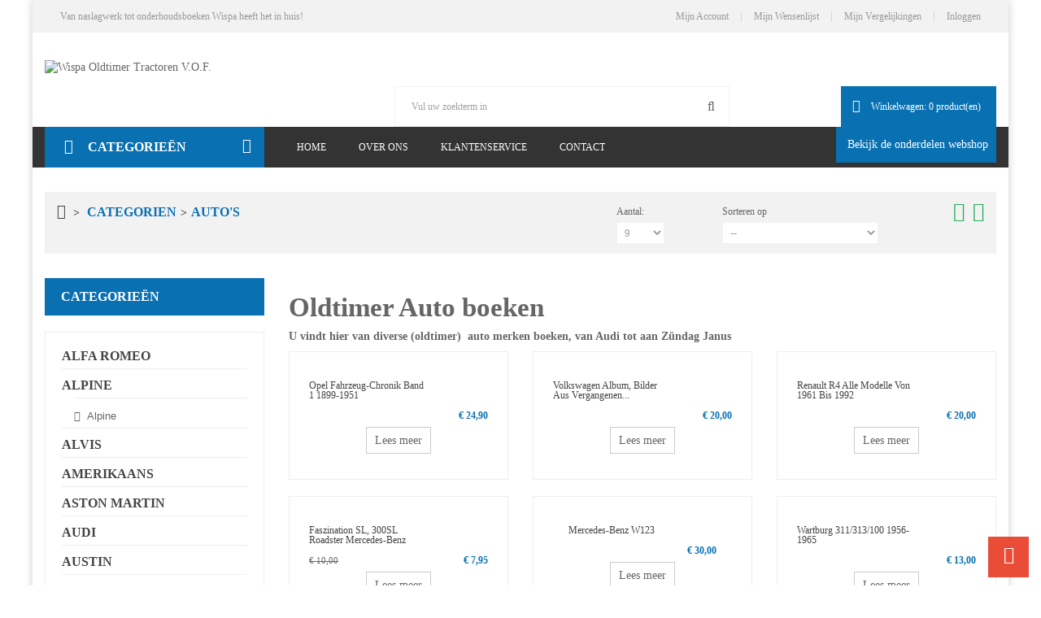

--- FILE ---
content_type: text/html; charset=utf-8
request_url: https://www.wispaoldtimers.nl/77-autoboeken?p=3
body_size: 37596
content:
<!DOCTYPE HTML>
<!--[if lt IE 7]> <html class="no-js lt-ie9 lt-ie8 lt-ie7" lang="nl-nl"><![endif]-->
<!--[if IE 7]><html class="no-js lt-ie9 lt-ie8 ie7" lang="nl-nl"><![endif]-->
<!--[if IE 8]><html class="no-js lt-ie9 ie8" lang="nl-nl"><![endif]-->
<!--[if gt IE 8]> <html class="no-js ie9" lang="nl-nl"><![endif]-->
<html lang="nl-nl">
	<head>
		<meta charset="utf-8" />
		<title>De beste Autoboeken van verschillende A-Merken (3) - Wispa Oldtimer Tractoren V.O.F.</title>
					<meta name="description" content="Bent u op zoek naar oldtimer auto boeken van uw lievelingsmerk? Bekijk snel onze website!" />
						<meta name="generator" content="PrestaShop" />
		<meta name="robots" content="index,follow" />
		<meta name="viewport" content="width=device-width, minimum-scale=0.25, maximum-scale=1.6, initial-scale=1.0" />
		<meta name="apple-mobile-web-app-capable" content="yes" />
		<meta name="google-site-verification" content="cZhpCvmcR8YD1ntXX-WlnwJC_DilsPDmIWwfXDg39G4" />
		<link rel="icon" type="image/vnd.microsoft.icon" href="/img/?1742465616" />
		<link rel="shortcut icon" type="image/x-icon" href="/img/?1742465616" />
													<link rel="stylesheet" href="/themes/bookshop2/css/global.css" type="text/css" media="all" />
															<link rel="stylesheet" href="/themes/bookshop2/css/autoload/highdpi.css" type="text/css" media="all" />
															<link rel="stylesheet" href="/themes/bookshop2/css/autoload/responsive-tables.css" type="text/css" media="all" />
															<link rel="stylesheet" href="/themes/bookshop2/css/autoload/uniform.default.css" type="text/css" media="all" />
															<link rel="stylesheet" href="/js/jquery/plugins/fancybox/jquery.fancybox.css" type="text/css" media="all" />
															<link rel="stylesheet" href="/themes/bookshop2/css/product_list.css" type="text/css" media="all" />
															<link rel="stylesheet" href="/themes/bookshop2/css/category.css" type="text/css" media="all" />
															<link rel="stylesheet" href="/themes/bookshop2/css/scenes.css" type="text/css" media="all" />
															<link rel="stylesheet" href="/themes/bookshop2/css/modules/blockcart/blockcart.css" type="text/css" media="all" />
															<link rel="stylesheet" href="/js/jquery/plugins/bxslider/jquery.bxslider.css" type="text/css" media="all" />
															<link rel="stylesheet" href="/themes/bookshop2/css/modules/blockcategories/blockcategories.css" type="text/css" media="all" />
															<link rel="stylesheet" href="/themes/bookshop2/css/modules/blockcurrencies/blockcurrencies.css" type="text/css" media="all" />
															<link rel="stylesheet" href="/themes/bookshop2/css/modules/blockcontact/blockcontact.css" type="text/css" media="all" />
															<link rel="stylesheet" href="/themes/bookshop2/css/modules/blockmyaccountfooter/blockmyaccount.css" type="text/css" media="all" />
															<link rel="stylesheet" href="/themes/bookshop2/css/modules/blocknewsletter/blocknewsletter.css" type="text/css" media="all" />
															<link rel="stylesheet" href="/themes/bookshop2/css/modules/blocktags/blocktags.css" type="text/css" media="all" />
															<link rel="stylesheet" href="/themes/bookshop2/css/modules/blockuserinfo/blockuserinfo.css" type="text/css" media="all" />
															<link rel="stylesheet" href="/themes/bookshop2/css/modules/blockviewed/blockviewed.css" type="text/css" media="all" />
															<link rel="stylesheet" href="/themes/bookshop2/css/modules/blockspecials/blockspecials.css" type="text/css" media="all" />
															<link rel="stylesheet" href="/modules/fieldslideshow/css/style.css" type="text/css" media="all" />
															<link rel="stylesheet" href="/modules/fieldmegamenu/views/css/hook/fieldmegamenu.css" type="text/css" media="all" />
															<link rel="stylesheet" href="/modules/fieldvmegamenu/css/fieldvmegamenu.css" type="text/css" media="all" />
															<link rel="stylesheet" href="/modules/fieldvmegamenu/css/fieldvmegamenu_responsive.css" type="text/css" media="all" />
															<link rel="stylesheet" href="/modules/fieldbannerslider/views/css/nivo-slider/nivo-slider.css" type="text/css" media="all" />
															<link rel="stylesheet" href="/modules/fieldproductcates/views/css/hook/fieldproductcates.css" type="text/css" media="all" />
															<link rel="stylesheet" href="/js/jquery/plugins/autocomplete/jquery.autocomplete.css" type="text/css" media="all" />
															<link rel="stylesheet" href="/modules/fieldblocksearch/fieldblocksearch.css" type="text/css" media="all" />
															<link rel="stylesheet" href="/modules/fieldspecialproduct/views/css/hook/fieldspecialproduct.css" type="text/css" media="all" />
															<link rel="stylesheet" href="/modules/smartblog/css/smartblogstyle.css" type="text/css" media="all" />
															<link rel="stylesheet" href="/modules/smartbloghomelatestnews/css/style.css" type="text/css" media="all" />
															<link rel="stylesheet" href="/js/jquery/ui/themes/base/jquery.ui.core.css" type="text/css" media="all" />
															<link rel="stylesheet" href="/js/jquery/ui/themes/base/jquery.ui.datepicker.css" type="text/css" media="all" />
															<link rel="stylesheet" href="/js/jquery/ui/themes/base/jquery.ui.theme.css" type="text/css" media="all" />
															<link rel="stylesheet" href="/js/jquery/ui/themes/base/jquery.ui.slider.css" type="text/css" media="all" />
															<link rel="stylesheet" href="/modules/gformbuilderpro/views/css/front/jquery.minicolors.css" type="text/css" media="all" />
															<link rel="stylesheet" href="/modules/gformbuilderpro/views/css/front/gformbuilderpro.css" type="text/css" media="all" />
															<link rel="stylesheet" href="/modules/homecategories/views/css/front.css" type="text/css" media="all" />
															<link rel="stylesheet" href="/modules/fieldthemecustomizer/views/css/front/configCss-1.css" type="text/css" media="all" />
															<link rel="stylesheet" href="/themes/bookshop2/css/custom.css" type="text/css" media="all" />
														<script type="text/javascript">
var CUSTOMIZE_TEXTFIELD = 1;
var CloseVmenu = 'SLUIT MENU';
var FIELD_enableCountdownTimer = true;
var FIELD_mainLayout = 'boxed';
var FIELD_stickyCart = true;
var FIELD_stickyMenu = true;
var FIELD_stickySearch = true;
var FancyboxI18nClose = 'Sluiten';
var FancyboxI18nNext = 'Volgende';
var FancyboxI18nPrev = 'Vorige';
var LANG_RTL = '0';
var MoreVmenu = 'meer categorieën';
var ajax_allowed = true;
var ajaxsearch = true;
var baseDir = 'https://www.wispaoldtimers.nl/';
var baseUri = 'https://www.wispaoldtimers.nl/';
var comparator_max_item = 3;
var compare_add_text = 'Vergelijken';
var compare_remove_text = 'Verwijderen';
var comparedProductsIds = [];
var contentOnly = false;
var countdownDay = 'Dag';
var countdownDays = 'Dagen';
var countdownHour = 'Uur';
var countdownHours = 'Uren';
var countdownMinute = 'Minuut';
var countdownMinutes = 'Minuten';
var countdownSecond = 'Seconde';
var countdownSeconds = 'Seconden';
var currency = {"id":1,"name":"Euro","iso_code":"EUR","iso_code_num":"978","sign":"\u20ac","blank":"1","conversion_rate":"1.000000","deleted":"0","format":"3","decimals":"1","active":"1","prefix":"\u20ac ","suffix":"","id_shop_list":null,"force_id":false};
var currencyBlank = 1;
var currencyFormat = 3;
var currencyRate = 1;
var currencySign = '€';
var customizationIdMessage = 'Aanpassing #';
var delete_txt = 'Verwijder';
var displayList = false;
var fieldblocksearch_type = 'top';
var fieldonecatepsl_autoscroll = false;
var fieldonecatepsl_maxitem = '3';
var fieldonecatepsl_mediumitem = '2';
var fieldonecatepsl_minitem = '1';
var fieldonecatepsl_navigation = true;
var fieldonecatepsl_pagination = false;
var fieldonecatepsl_pauseonhover = false;
var fieldspecialpsl_autoscroll = false;
var fieldspecialpsl_maxitem = '1';
var fieldspecialpsl_mediumitem = '1';
var fieldspecialpsl_minitem = '1';
var fieldspecialpsl_navigation = true;
var fieldspecialpsl_pagination = false;
var fieldspecialpsl_pauseonhover = false;
var freeProductTranslation = 'Gratis!';
var freeShippingTranslation = 'Gratis verzending!';
var generated_date = 1768989958;
var hasDeliveryAddress = false;
var highDPI = false;
var id_lang = 1;
var img_dir = 'https://www.wispaoldtimers.nl/themes/bookshop2/img/';
var instantsearch = false;
var isGuest = 0;
var isLogged = 0;
var isMobile = false;
var langIso = 'nl-nl';
var max_item = 'U kunt niet meer dan 3 producten vergelijken';
var min_item = 'Selecteer minstens een product';
var page_name = 'category';
var priceDisplayMethod = 0;
var priceDisplayPrecision = 2;
var quickView = true;
var removingLinkText = 'Verwijder dit product uit mijn winkelwagen';
var request = 'https://www.wispaoldtimers.nl/77-autoboeken?p=3';
var roundMode = 2;
var search_url = 'https://www.wispaoldtimers.nl/zoeken';
var static_token = '3052c2709fd4c2d7bb12fbbfef3450ae';
var toBeDetermined = 'Te bepalen';
var token = '159e1a1dc57fd801cc751c60e8f0a447';
var usingSecureMode = true;
</script>

						<script type="text/javascript" src="/js/jquery/jquery-1.11.0.min.js"></script>
						<script type="text/javascript" src="/js/jquery/jquery-migrate-1.2.1.min.js"></script>
						<script type="text/javascript" src="/js/jquery/plugins/jquery.easing.js"></script>
						<script type="text/javascript" src="/js/tools.js"></script>
						<script type="text/javascript" src="/themes/bookshop2/js/global.js"></script>
						<script type="text/javascript" src="/themes/bookshop2/js/autoload/10-bootstrap.min.js"></script>
						<script type="text/javascript" src="/themes/bookshop2/js/autoload/15-jquery.total-storage.min.js"></script>
						<script type="text/javascript" src="/themes/bookshop2/js/autoload/15-jquery.uniform-modified.js"></script>
						<script type="text/javascript" src="/js/jquery/plugins/fancybox/jquery.fancybox.js"></script>
						<script type="text/javascript" src="/themes/bookshop2/js/products-comparison.js"></script>
						<script type="text/javascript" src="/themes/bookshop2/js/category.js"></script>
						<script type="text/javascript" src="/themes/bookshop2/js/modules/blockcart/ajax-cart.js"></script>
						<script type="text/javascript" src="/js/jquery/plugins/jquery.scrollTo.js"></script>
						<script type="text/javascript" src="/js/jquery/plugins/jquery.serialScroll.js"></script>
						<script type="text/javascript" src="/js/jquery/plugins/bxslider/jquery.bxslider.js"></script>
						<script type="text/javascript" src="/themes/bookshop2/js/tools/treeManagement.js"></script>
						<script type="text/javascript" src="/themes/bookshop2/js/modules/blocknewsletter/blocknewsletter.js"></script>
						<script type="text/javascript" src="/themes/bookshop2/js/field-js/jquery.plugins.js"></script>
						<script type="text/javascript" src="/themes/bookshop2/js/field-js/jquery.field.js"></script>
						<script type="text/javascript" src="/modules/fieldslideshow/js/jssor.slider.min.js"></script>
						<script type="text/javascript" src="/modules/fieldmegamenu/views/js/hook/jquery.fieldmegamenu.js"></script>
						<script type="text/javascript" src="/modules/fieldvmegamenu/js/jquery.flexisel.js"></script>
						<script type="text/javascript" src="/modules/fieldvmegamenu/js/fieldvmegamenu.js"></script>
						<script type="text/javascript" src="/modules/fieldbannerslider/views/js/nivo-slider/jquery.nivo.slider.js"></script>
						<script type="text/javascript" src="/js/jquery/plugins/autocomplete/jquery.autocomplete.js"></script>
						<script type="text/javascript" src="/modules/smartbloghomelatestnews/js/jquery.smartbloghomeowlcarousel.js"></script>
						<script type="text/javascript" src="/modules/fieldonecateproductslider/views/js/hook/jquery.onecatepslowlcarousel.js"></script>
						<script type="text/javascript" src="/js/jquery/ui/jquery.ui.core.min.js"></script>
						<script type="text/javascript" src="/js/jquery/ui/jquery.ui.datepicker.min.js"></script>
						<script type="text/javascript" src="/js/jquery/ui/i18n/jquery.ui.datepicker-nl.js"></script>
						<script type="text/javascript" src="/js/jquery/ui/jquery.ui.widget.min.js"></script>
						<script type="text/javascript" src="/js/jquery/ui/jquery.ui.mouse.min.js"></script>
						<script type="text/javascript" src="/js/jquery/ui/jquery.ui.slider.min.js"></script>
						<script type="text/javascript" src="https://maps.googleapis.com/maps/api/js?v=3.exp"></script>
						<script type="text/javascript" src="/modules/gformbuilderpro/views/js/front/tinymce/tinymce.min.js"></script>
						<script type="text/javascript" src="/modules/gformbuilderpro/views/js/front/jquery.minicolors.js"></script>
						<script type="text/javascript" src="/modules/gformbuilderpro/views/js/front/gformbuilderpro.js"></script>
						<script type="text/javascript" src="https://www.google.com/recaptcha/api.js?onload=CaptchaCallback&amp;render=explicit"></script>
						<script type="text/javascript" src="/modules/ganalytics/views/js/GoogleAnalyticActionLib.js"></script>
						<script type="text/javascript" src="/modules/fieldspecialproduct/views/js/hook/jquery.specialpslowlcarousel.js"></script>
						<script type="text/javascript" src="/themes/bookshop2/js/field-js/jquery.field_title.js"></script>
						        	        <!-- Start Custom CSS -->
	            <style>/*aantal items*/
#availability_statut, #pQuantityAvailable {
    display: none;
}

/*Text Home pagina padding */
.text_home h3 {
    padding-top: 42px;
    padding-bottom: 0px;
}

.text_home h4{
    padding-top: 9px;
    padding-bottom: 25px;
}

/* Social links weghalen*/
.resp-sharing-button__link{
    display: none !important;
}
/*Oranje balk weghalen*/
#last_quantities {
    background: #fe9126;
    border: 1px solid #e4752b;
    padding: 4px 8px 3px;
    position: relative;
    top: 1px;
    margin-left: 0px;
    display: none;
}
/*categorie blauwe balk op de home pagina weghalen*/
#homecategories .title_block {
    background-color: #0971B2;
    color: #fff;
    display: none;
}

.block .title_block {
 background-color: #0971B2;
color: #fff;
}
.block .title_block  a{
color: #fff;
}
#cart_block_top {
background-color: #0971B2;
}
#header_menu {
background-color: #333333;
}
.owl-buttons [class^="carousel-"] span {
color: #fff;
}
.v-megamenu-title {
 background-color:#0971B2;
 cursor:pointer;
}
.price, .price.product-price, #fieldmegamenu-main.fieldmegamenu > ul > li .no-description a.active .title, #fieldmegamenu-main.fieldmegamenu > ul > li:hover .no-description .title, #layer_cart .cross:hover, #header .cart_block .cart_block_list .remove_link a:hover, #header .cart_block .cart_block_list .ajax_cart_block_remove_link:hover, #header .cart_block .product-atributes a:hover, #my-account ul.myaccount-link-list li a i, #layer_cart .layer_cart_cart .layer_cart_row span, #layer_cart .layer_cart_product .layer_cart_product_info #layer_cart_product_price, #product .price, #fieldsizechart-show:hover, #page .v-main-section-sublinks li a:hover, .v-megamenu > ul > li:hover a.opener:before, a:hover, a:focus, .breadcrumb a:hover, .outer-slide [data-u="arrowright"], .layer_box .cross:hover, .owl-buttons [class^="carousel-"] span:hover, .product-name a:hover, .breadcrumb, .breadcrumb span, .breadcrumb a:hover span, #categories_block_left li span.grower:hover + a, #categories_block_left li a:hover, #categories_block_left li a.selected, .right-block h5 a:hover, .product_name a:hover, .v-megamenu > ul > li:hover a.menu-item-title:hover, #currencies-block-top div.current:hover, #currencies-block-top div.current.active, #header_links li a:hover, .v-megamenu > ul > li:hover a.menu-title, .v-megamenu > ul > li.more-vmegamenu:hover a, .outer-slide [data-u="arrowleft"], ul.product_list.list > li .right-block .button-container .tab_button a:not(.button_cart) span:after, ul.product_list.list > li .learn-more a, ul.product_list.list > li .product-flags .discount, #buy_block .box-cart-bottom a.add_to_compare span:after, #wishlist_button_nopop span:after, #wishlist_button span:after, #more_info_tabs li a.selected, #more_info_tabs li a:hover, .pb-center-column p#product_man a:hover, #usefull_link_block .print a:hover, #usefull_link_block .sendtofriend a:hover, .pb-center-column p:not(#product_man) .editable, .pb-center-column p#product_man a, #view_scroll_left:hover, #view_scroll_right:hover, .content_sortPagiBar .display li.selected i, .content_sortPagiBar .display_m li.selected i, .content_sortPagiBar .display li a:hover i, .content_sortPagiBar .display_m li a:hover i, .right_blog_home .content p.viewed, .right_blog_home .content h3:hover a, #sdsblogArticle .post-info span, #sdsblogArticle .post-info a, #sdsblogArticle .post-info i, .sdstitle_block a:hover, .sdsbox-content .recentArticles li a:hover, .sdsbox-content .recentArticles li span, #module-smartblog-category .right_blog_cat span > span i, #module-smartblog-category .right_blog_cat span > span a, #module-smartblog-category .right_blog_cat span > span, #commentInput .required.form-group sup, #testimonials_block_right .next.bx-next:hover, #testimonials_block_right .prev.bx-prev:hover, #module-smartblog-category .sdstitle_block:not(.title_block) a:hover, #respond .note{
color:#fff;
}
.price, .price.product-price, #fieldmegamenu-main.fieldmegamenu > ul > li .no-description a.active .title, #fieldmegamenu-main.fieldmegamenu > ul > li:hover .no-description .title, #layer_cart .cross:hover, #header .cart_block .cart_block_list .remove_link a:hover, #header .cart_block .cart_block_list .ajax_cart_block_remove_link:hover, #header .cart_block .product-atributes a:hover, #my-account ul.myaccount-link-list li a i, #layer_cart .layer_cart_cart .layer_cart_row span, #layer_cart .layer_cart_product .layer_cart_product_info #layer_cart_product_price, #product .price, #fieldsizechart-show:hover, #page .v-main-section-sublinks li a:hover, .v-megamenu > ul > li:hover a.opener:before, a:hover, a:focus, .breadcrumb a:hover, .outer-slide [data-u="arrowright"], .layer_box .cross:hover, .owl-buttons [class^="carousel-"] span:hover, .product-name a:hover, .breadcrumb, .breadcrumb span, .breadcrumb a:hover span, #categories_block_left li span.grower:hover + a, #categories_block_left li a:hover, #categories_block_left li a.selected, .right-block h5 a:hover, .product_name a:hover, .v-megamenu > ul > li:hover a.menu-item-title:hover, #currencies-block-top div.current:hover, #currencies-block-top div.current.active, #header_links li a:hover, .v-megamenu > ul > li:hover a.menu-title, .v-megamenu > ul > li.more-vmegamenu:hover a, .outer-slide [data-u="arrowleft"], ul.product_list.list > li .right-block .button-container .tab_button a:not(.button_cart) span:after, ul.product_list.list > li .learn-more a, ul.product_list.list > li .product-flags .discount, #buy_block .box-cart-bottom a.add_to_compare span:after, #wishlist_button_nopop span:after, #wishlist_button span:after, #more_info_tabs li a.selected, #more_info_tabs li a:hover, .pb-center-column p#product_man a:hover, #usefull_link_block .print a:hover, #usefull_link_block .sendtofriend a:hover, .pb-center-column p:not(#product_man) .editable, .pb-center-column p#product_man a, #view_scroll_left:hover, #view_scroll_right:hover, .content_sortPagiBar .display li.selected i, .content_sortPagiBar .display_m li.selected i, .content_sortPagiBar .display li a:hover i, .content_sortPagiBar .display_m li a:hover i, .right_blog_home .content p.viewed, .right_blog_home .content h3:hover a, #sdsblogArticle .post-info span, #sdsblogArticle .post-info a, #sdsblogArticle .post-info i, .sdstitle_block a:hover, .sdsbox-content .recentArticles li a:hover, .sdsbox-content .recentArticles li span, #module-smartblog-category .right_blog_cat span > span i, #module-smartblog-category .right_blog_cat span > span a, #module-smartblog-category .right_blog_cat span > span, #commentInput .required.form-group sup, #testimonials_block_right .next.bx-next:hover, #testimonials_block_right .prev.bx-prev:hover, #module-smartblog-category .sdstitle_block:not(.title_block) a:hover, #respond .note:hover {
color: #0971B2;
}</style>
	        <!-- End Custom CSS -->
	        		<!-- Begin elevateZoom Header block --><script type="text/javascript" src="https://www.wispaoldtimers.nl/modules/elevatezoom/js/jquery.elevatezoom.min.js"></script><script type="text/javascript">	var zoom_type = 'window';	var zoom_fade_in = 400;    var zoom_fade_out = 550;	var zoom_cursor_type = 'default';		    var zoom_window_pos = 1;		var zoom_scroll = true;	var zoom_easing = true;	var zoom_tint = true;	var zoom_tint_color = '#333';	var zoom_tint_opacity = 0.4;    var zoom_lens_shape = 'round';    var zoom_lens_size  = 345;</script><script type="text/javascript">	function applyElevateZoom(){		var src = $('.thickbox.shown').attr('href');		var bigimage = $('.fancybox.shown').attr('href'); 		$('#bigpic').elevateZoom({			zoomType: zoom_type,			cursor: zoom_cursor_type,			zoomWindowFadeIn: zoom_fade_in,			zoomWindowFadeOut: zoom_fade_out,			zoomWindowPosition: zoom_window_pos,			scrollZoom: zoom_scroll,			easing: zoom_easing,			tint: zoom_tint,			tintColour: zoom_tint_color,			tintOpacity: zoom_tint_opacity,			lensShape: zoom_lens_shape,			lensSize: zoom_lens_size,			zoomImage: bigimage,			borderSize:1,borderColour:'#f3f3f3', zoomWindowWidth:468, zoomWindowHeight:468, zoomLevel:0.5,lensBorderSize:0 	   });	}	$(document).ready(function(){		applyElevateZoom();		$('#color_to_pick_list').click(			function(){				restartElevateZoom();			}		);		$('#color_to_pick_list').hover(			function(){				restartElevateZoom();			}		);		$('#views_block li a').hover(			function(){			restartElevateZoom();			}		);	});	function restartElevateZoom(){		$(".zoomContainer").remove();		applyElevateZoom();	}</script><!-- End elevateZoom Header block -->
			<script type="text/javascript">
				(window.gaDevIds=window.gaDevIds||[]).push('d6YPbH');
				(function(i,s,o,g,r,a,m){i['GoogleAnalyticsObject']=r;i[r]=i[r]||function(){
				(i[r].q=i[r].q||[]).push(arguments)},i[r].l=1*new Date();a=s.createElement(o),
				m=s.getElementsByTagName(o)[0];a.async=1;a.src=g;m.parentNode.insertBefore(a,m)
				})(window,document,'script','//www.google-analytics.com/analytics.js','ga');
				ga('create', 'UA-60915736-1', 'auto');
				ga('require', 'ec');</script>

		<!--[if IE 8]>
		<script src="https://oss.maxcdn.com/libs/html5shiv/3.7.0/html5shiv.js"></script>
		<script src="https://oss.maxcdn.com/libs/respond.js/1.3.0/respond.min.js"></script>
		<![endif]-->


								
			<!-- Google Tag Manager -->
			<script>(function(w,d,s,l,i){w[l]=w[l]||[];w[l].push({'gtm.start':
			new Date().getTime(),event:'gtm.js'});var f=d.getElementsByTagName(s)[0],
			j=d.createElement(s),dl=l!='dataLayer'?'&l='+l:'';j.async=true;j.src=
			'https://www.googletagmanager.com/gtm.js?id='+i+dl;f.parentNode.insertBefore(j,f);
			})(window,document,'script','dataLayer','GTM-5CPT465');</script>
			<!-- End Google Tag Manager -->
			
			
						
			<div id="fb-root"></div>

<script>(function(d, s, id) {
  var js, fjs = d.getElementsByTagName(s)[0];
  if (d.getElementById(id)) return;
  js = d.createElement(s); js.id = id;
  js.src = 'https://connect.facebook.net/nl_NL/sdk.js#xfbml=1&version=v3.1';
  fjs.parentNode.insertBefore(js, fjs);
}(document, 'script', 'facebook-jssdk'));</script>	

			
	</head>
	<body id="category" class="category category-77 category-autoboeken show-left-column hide-right-column lang_nl boxed">
		
	<!-- Google Tag Manager (noscript) -->
	<noscript><iframe src="https://www.googletagmanager.com/ns.html?id=GTM-5CPT465"
	height="0" width="0" style="display:none;visibility:hidden"></iframe></noscript>
	<!-- End Google Tag Manager (noscript) -->
	
	
	
						<div id="page">
			<div class="header-container">
				<header id="header">
																										<div class="nav">
							<div class="container">
								<div class="row">
									<nav><!-- Block user information module NAV  -->
<div id="mobile_links">
    <div class="current"><span class="cur-label">Mijn account</span></div>
    <ul id="header_links">
            <!--<li><a href="https://www.wispaoldtimers.nl/contact-opnemen" title="Neem contact op">Neem contact op</a>
    </li>-->
                        <li>
                <a class="link-myaccount" href="https://www.wispaoldtimers.nl/mijn-account" title="Account"> Mijn Account</a></li>
            <li>
		<a class="link-wishlist wishlist_block" href="https://www.wispaoldtimers.nl/module/blockwishlist/mywishlist" title="Mijn wensenlijst"> Mijn wensenlijst</a></li>
            		<li>
		    <a class="link-compare" href="https://www.wispaoldtimers.nl/product-vergelijking" title="Mijn Vergelijkingen"> Mijn vergelijkingen</a>
		</li>
                                                    <li class="last">
                                <a class="link-login" href="https://www.wispaoldtimers.nl/mijn-account" title="Inloggen"  rel="nofollow"> Inloggen</a>
			    </li>
                </ul>
</div>
<!-- /Block usmodule NAV -->
        <div class="welcome-text">
<p>Van naslagwerk tot onderhoudsboeken Wispa heeft het in huis!</p>
</div>
        
    
  </nav>
								</div>
							</div>
						</div>
										<div class="header_bottom">
					    <div class="container">
						    <div class="row">
							    <div id="header_logo" class="col-xs-12 col-sm-12 col-md-3">
								    <a href="https://www.wispaoldtimers.nl/" title="Wispa Oldtimer Tractoren V.O.F.">
									    <img class="logo img-responsive" src="https://www.wispaoldtimers.nl/img/wispa-tractorboeken-logo-1517927981.jpg" alt="Wispa Oldtimer Tractoren V.O.F." width="216" height="114"/>
								    </a>
							    </div>
							    <div id="sticky_top" class="col-xs-12 col-sm-12 col-md-9 " style=" margin-top:66px">
								<!-- block seach mobile -->
<!-- Block search module TOP -->
<div id="search_block_top">
   <div class="field-search">
    	<form method="get" action="https://www.wispaoldtimers.nl/zoeken" id="searchbox">
            <input type="hidden" name="controller" value="search" />
                                <div class="input-group-btn search_filter title_font">
                    

                </div>
                                <input type="hidden" name="orderby" value="position" />
                <input type="hidden" name="orderway" value="desc" />
                <input class="search_query form-control" type="text" id="search_query_top" name="search_query" value="Vul uw zoekterm in" />
                <button type="submit" name="submit_search" class="btn button-search">
                    <span class="icon-search"></span>
                </button>
    	</form>
    </div>
</div>


    <script type="text/javascript">
    // <![CDATA[

            var $input = $("#search_query_top");

            var width_ac_results = $input.parent('form').width();
            $('document').ready( function() {
		    Input_focus()
                    $("#search_query_top")
                            .autocomplete(
                                    'https://www.wispaoldtimers.nl/zoeken', {
                                            minChars: 3,
                                            max: 10,
                                            width: (width_ac_results > 0 ? width_ac_results : 500),
                                            selectFirst: false,
                                            scroll: true,
                                            dataType: "json",
                                            formatItem: function(data, i, max, value, term) {
                                                    return value;
                                            },
                                            parse: function(data) {
                                                    var mytab = new Array();
                                                    for (var i = 0; i < data.length; i++)
                                                        mytab[mytab.length] = {
                                                            data: data[i],
                                                            value: '<img alt="'+ data[i].pname +'" src="'+ data[i].image +'"><div class="right-search"><h5>'+ data[i].pname +'</h5><span class="price">'+ data[i].dprice +'</span></div> '
                                                        };
                                                    return mytab;
                                            },
                                            extraParams: {
                                                ajaxSearch: 1,
                                                id_lang: 1,
                                                //category_filter: $("#category_filter").val()
                                                category_filter: 0
                                            }
                                    }
                            )
                            .result(function(event, data, formatted) {
                                    $('#search_query_top').val(data.pname);
                                    document.location.href = data.product_link;
                            });

                            $("#category_filter").change(function() {
                                $(".ac_results").remove();
                                $("#search_query_top").trigger('unautocomplete');
				Input_focus()
                                $("#search_query_top").autocomplete(
                                            'https://www.wispaoldtimers.nl/zoeken', {
                                            minChars: 3,
                                            max: 10,
                                            width: (width_ac_results > 0 ? width_ac_results : 500),
                                            selectFirst: false,
                                            scroll: true,
                                            dataType: "json",
                                            formatItem: function(data, i, max, value, term) {
                                                    return value;
                                            },
                                            parse: function(data) {
                                                    var mytab = new Array();
                                                    for (var i = 0; i < data.length; i++)
                                                        mytab[mytab.length] = {
                                                            data: data[i],
                                                            value: '<img alt="'+ data[i].pname +'" src="'+ data[i].image +'"><div class="right-search"><h5>'+ data[i].pname +'</h5><span class="price">'+ data[i].dprice +'</span></div> '
                                                        };
                                                    return mytab;
                                            },
                                            extraParams: {
                                                ajaxSearch: 1,
                                                id_lang: 1,
                                                //category_filter: $("#category_filter").val()
                                                category_filter: 0
                                            }
                                    }
                            )
                            .result(function(event, data, formatted) {
                                    $('#search_query_top').val(data.pname);
                                    document.location.href = data.product_link;
                            });
                            });

            });
	    function Input_focus(){
		    $('#search_query_top').on('focus', function(){
			    var $this = $(this);
			    if($this.val() == 'Vul uw zoekterm in'){
				$this.val('');
				$('.btn.button-search').addClass('active');
			    }
			}).on('blur', function(){
			    var $this = $(this);
			    if($this.val() == ''){
				$this.val('Vul uw zoekterm in');
				$('.btn.button-search').removeClass('active');
			    }
		    });
	    }
    // ]]>
    </script>

<!-- /Block search module TOP -->
<!-- MODULE Block cart -->
<div class="shopping_cart_menu">
	<div id="cart_block_top" class="shopping_cart">
		<a href="https://www.wispaoldtimers.nl/snel bestellen" title="Bekijk mijn winkelwagen" rel="nofollow">

			<span class="ajax_cart_quantity unvisible">0</span>
			<span class="ajax_cart_product_txt unvisible">Product -</span>
			<span class="ajax_cart_product_txt_s unvisible">Producten -</span>
			<span class="ajax_cart_total unvisible">
							</span>
			<span class="ajax_cart_no_product">Winkelwagen: 0 product(en)</span>
					</a>
					<div class="cart_block block exclusive">
				<div class="block_content">
					<!-- block list of products -->
					<div class="cart_block_list">
												<p class="cart_block_no_products">
							Geen producten
						</p>
																		<div class="cart-prices">
							<div class="cart-prices-line first-line">
								<span class="price cart_block_shipping_cost ajax_cart_shipping_cost unvisible">
																			 Te bepalen																	</span>
								<span class="unvisible">
									Verzending
								</span>
							</div>
																					<div class="cart-prices-line last-line">
								<span class="price cart_block_total ajax_block_cart_total">€ 0,00</span>
								<span>Totaal</span>
							</div>
													</div>
						<p class="cart-buttons">
							<a id="button_order_cart" class="btn btn-default button button-small" href="https://www.wispaoldtimers.nl/snel bestellen" title="Afrekenen" rel="nofollow">
								<span>
									Afrekenen<i class="icon-chevron-right right"></i>
								</span>
							</a>
						</p>
					</div>
				</div>
			</div><!-- .cart_block -->
			</div>
</div>

	<div id="layer_cart">
		<div class="clearfix">
			<div class="layer_cart_product col-xs-12 col-md-6">
				<span class="cross" title="Venster sluiten"></span>
				<span class="title">
				    <span><i class="icon-check"></i>Het product is succesvol aan uw winkelwagen toegevoegd</span>
				</span>
				<div class="product-image-container layer_cart_img">
				</div>
				<div class="layer_cart_product_info">
					<span id="layer_cart_product_title" class="product-name"></span>
					<span id="layer_cart_product_attributes"></span>
					<div>
						<strong class="dark">Aantal</strong>
						<span id="layer_cart_product_quantity"></span>
					</div>
					<div>
						<strong class="dark">Totaal</strong>
						<span id="layer_cart_product_price"></span>
					</div>
				</div>
			</div>
			<div class="layer_cart_cart col-xs-12 col-md-6">
				<span class="title">
					<!-- Plural Case [both cases are needed because page may be updated in Javascript] -->
					<span class="ajax_cart_product_txt_s  unvisible">
						Er zijn <span class="ajax_cart_quantity">0</span> artikelen in uw winkelwagen.
					</span>
					<!-- Singular Case [both cases are needed because page may be updated in Javascript] -->
					<span class="ajax_cart_product_txt ">
						Er is 1 artikel in uw winkelwagen.
					</span>
				</span>
				<div class="layer_cart_row">
					<strong class="dark">
						Totaal producten
											</strong>
					<span class="ajax_block_products_total">
											</span>
				</div>

								<div class="layer_cart_row">
					<strong class="dark unvisible">
						Totaal verzendkosten&nbsp;					</strong>
					<span class="ajax_cart_shipping_cost unvisible">
													 Te bepalen											</span>
				</div>
								<div class="layer_cart_row">
					<strong class="dark">
						Totaal
											</strong>
					<span class="ajax_block_cart_total">
											</span>
				</div>
				<div class="button-container">
					<span class="continue btn btn-default button exclusive-medium" title="Ga door met winkelen">
						<span>
							<i class="icon-chevron-left left"></i>Ga door met winkelen
						</span>
					</span>
					<a class="btn btn-default button button-medium"	href="https://www.wispaoldtimers.nl/snel bestellen" title="Doorgaan naar betalen" rel="nofollow">
						<span>
							Doorgaan naar betalen<i class="icon-chevron-right right"></i>
						</span>
					</a>
				</div>
			</div>
		</div>
		<div class="crossseling"></div>
	</div> <!-- #layer_cart -->
	<div class="layer_cart_overlay"></div>

<!-- /MODULE Block cart -->
							    </div>
						    </div>
					    </div>
					</div>
				</header>
			</div>
                       <div id="header_menu" class="visible-lg visible-md">
                                <div class="container">
                                    <div class="row">
                                                                                        <div class="header-vmegamenu col-md-3"><div class="v-megamenu-container">
    <div class="v-megamenu-title">
        <i class="icon-align-justify"></i>
        <h3>Categorieën</h3>
    </div>
    
    <div class="v-megamenu">
        <ul><li class="v-megamenuitem id_menu2" data-menuid="2"><a class="menu-title" href="https://www.wispaoldtimers.nl/13-tractorboeken" ><i class=""></i><span class="item-icon">Tractoren</span></a></li>
<li class="v-megamenuitem id_menu3" data-menuid="3"><a class="menu-title" href="https://www.wispaoldtimers.nl/69-diverse" ><i class=""></i><span class="item-icon">Diverse</span></a></li>
<li class="v-megamenuitem id_menu4" data-menuid="4"><a class="menu-title" href="" ><i class=""></i><span class="item-icon"></span></a></li>
<li class="v-megamenuitem id_menu5" data-menuid="5"><a class="menu-title" href="https://www.wispaoldtimers.nl/72-speelgoed" ><i class=""></i><span class="item-icon">Speelgoed</span></a></li>
<li class="v-megamenuitem id_menu8" data-menuid="8"><a class="menu-title" href="https://www.wispaoldtimers.nl/77-autoboeken" ><i class=""></i><span class="item-icon">Auto's</span></a></li>
<li class="v-megamenuitem id_menu9" data-menuid="9"><a class="menu-title" href="https://www.wispaoldtimers.nl/78-bromfietsen-en-motoren" ><i class=""></i><span class="item-icon">Brom en motoren</span></a></li>
<li class="v-megamenuitem id_menu10" data-menuid="10"><a class="menu-title" href="https://www.wispaoldtimers.nl/83-vrachtwagens" ><i class=""></i><span class="item-icon">Vrachtwagens</span></a></li>
<li class="v-megamenuitem id_menu11" data-menuid="11"><a class="menu-title" href="https://www.wispaoldtimers.nl/89-collectors-items" ><i class=""></i><span class="item-icon">Collectors Items</span></a></li>
<li class="v-megamenuitem id_menu12" data-menuid="12"><a class="menu-title" href="" ><i class=""></i><span class="item-icon"></span></a></li>
<li class="v-megamenuitem id_menu21" data-menuid="21"><a class="menu-title" href="https://www.wispaoldtimers.nl/378-uitverkoop" ><i class=""></i><span class="item-icon">Uitverkoop</span></a></li>
</ul>
    </div>
</div>
</div>
                                                                                       <div class="header-megamenu col-xs-12 col-md-7">
                                                
    <nav id="fieldmegamenu-main" class="fieldmegamenu inactive">
        <ul>
            
                <li class="root root-1 ">
                    <div class="root-item no-description">

                        <a href="/" >                            <div class="title title_font"><span class="icon menu-home"></span><span class="title-text">HOME</span></div>
                                                    </a>
                    </div>

                    
                </li>

            
                <li class="root root-2 ">
                    <div class="root-item no-description">

                        <a href="/content/4-over-ons" >                            <div class="title title_font"><span class="title-text">OVER ONS</span></div>
                                                    </a>
                    </div>

                    
                </li>

            
                <li class="root root-3 ">
                    <div class="root-item no-description">

                        <a href="/content/1-verzending-en-klantenservice" >                            <div class="title title_font"><span class="title-text">KLANTENSERVICE</span></div>
                                                    </a>
                    </div>

                    
                </li>

            
                <li class="root root-4 ">
                    <div class="root-item no-description">

                        <a href="/contact-opnemen" >                            <div class="title title_font"><span class="title-text">CONTACT</span></div>
                                                    </a>
                    </div>

                    
                </li>

                    </ul>
    </nav>


                                           </div>

                                                                                                            <div class="stt-menu col-md-2">
                                                                <p><a style="padding: 13px 10px; float: right; background: #0971B2; color: #fff;" href="https://www.oldtimer-tractoronderdelen.nl"><img src="/img/cms/wrench.png" alt="" width="24" height="24" /> Bekijk de onderdelen webshop</a></p>
        
    
  
                                                          </div>
                                                    

                                    </div>
                                </div>
                        </div>
                        <div id="header_mobile_menu" class="navbar-inactive visible-sm visible-xs">
                                <div class="container">
                                    <div class="fieldmm-nav col-sm-12 col-xs-12">
                                        <span class="brand">Menu</span>
					<span id="fieldmm-button"><i class="icon-reorder"></i></span>
					
    <nav id="fieldmegamenu-mobile" class="fieldmegamenu inactive">
        <ul>
            
                <li class="root root-1 ">
                    <div class="root-item no-description">

                        <a href="/" >                            <div class="title title_font"><span class="icon menu-home"></span><span class="title-text">HOME</span></div>
                                                    </a>
                    </div>

                    
                </li>

            
                <li class="root root-2 ">
                    <div class="root-item no-description">

                        <a href="/content/4-over-ons" >                            <div class="title title_font"><span class="title-text">OVER ONS</span></div>
                                                    </a>
                    </div>

                    
                </li>

            
                <li class="root root-3 ">
                    <div class="root-item no-description">

                        <a href="/content/1-verzending-en-klantenservice" >                            <div class="title title_font"><span class="title-text">KLANTENSERVICE</span></div>
                                                    </a>
                    </div>

                    
                </li>

            
                <li class="root root-4 ">
                    <div class="root-item no-description">

                        <a href="/contact-opnemen" >                            <div class="title title_font"><span class="title-text">CONTACT</span></div>
                                                    </a>
                    </div>

                    
                </li>

                    </ul>
    </nav>


                                    </div>
                                                                                <div class="vmega-nop col-sm-12 col-xs-12"><div class="v-megamenu-container">
    <div class="v-megamenu-title">
        <i class="icon-align-justify"></i>
        <h3>Categorieën</h3>
    </div>
    
    <div class="v-megamenu">
        <ul><li class="v-megamenuitem id_menu2" data-menuid="2"><a class="menu-title" href="https://www.wispaoldtimers.nl/13-tractorboeken" ><i class=""></i><span class="item-icon">Tractoren</span></a></li>
<li class="v-megamenuitem id_menu3" data-menuid="3"><a class="menu-title" href="https://www.wispaoldtimers.nl/69-diverse" ><i class=""></i><span class="item-icon">Diverse</span></a></li>
<li class="v-megamenuitem id_menu4" data-menuid="4"><a class="menu-title" href="" ><i class=""></i><span class="item-icon"></span></a></li>
<li class="v-megamenuitem id_menu5" data-menuid="5"><a class="menu-title" href="https://www.wispaoldtimers.nl/72-speelgoed" ><i class=""></i><span class="item-icon">Speelgoed</span></a></li>
<li class="v-megamenuitem id_menu8" data-menuid="8"><a class="menu-title" href="https://www.wispaoldtimers.nl/77-autoboeken" ><i class=""></i><span class="item-icon">Auto's</span></a></li>
<li class="v-megamenuitem id_menu9" data-menuid="9"><a class="menu-title" href="https://www.wispaoldtimers.nl/78-bromfietsen-en-motoren" ><i class=""></i><span class="item-icon">Brom en motoren</span></a></li>
<li class="v-megamenuitem id_menu10" data-menuid="10"><a class="menu-title" href="https://www.wispaoldtimers.nl/83-vrachtwagens" ><i class=""></i><span class="item-icon">Vrachtwagens</span></a></li>
<li class="v-megamenuitem id_menu11" data-menuid="11"><a class="menu-title" href="https://www.wispaoldtimers.nl/89-collectors-items" ><i class=""></i><span class="item-icon">Collectors Items</span></a></li>
<li class="v-megamenuitem id_menu12" data-menuid="12"><a class="menu-title" href="" ><i class=""></i><span class="item-icon"></span></a></li>
<li class="v-megamenuitem id_menu21" data-menuid="21"><a class="menu-title" href="https://www.wispaoldtimers.nl/378-uitverkoop" ><i class=""></i><span class="item-icon">Uitverkoop</span></a></li>
</ul>
    </div>
</div>
</div>
                                                                                                                        </div>
                        </div>
			<div class="columns-container">
				
                               
                                                           	                                                     <div class="container" style="display:none;">
                            <div class="content_scene_cat_bg" style="background:url(https://www.wispaoldtimers.nl/c/77-category_default/autoboeken.jpg) right center no-repeat; background-size:cover; min-height:370px;">
                             </div> </div>
                                                            


                                  
                                                                                    <div class="container">
                                             <div class="content-top-br">
                                                  <div class="  row ">
                                                <div class="breadcrumd-left col-xs-12 col-sm-12 col-md-6">
							<!-- Breadcrumb -->
<div class="breadcrumb clearfix">
	<a class="home" href="https://www.wispaoldtimers.nl/" title="Terug naar Home"><i class="icon-home"></i></a>
	

		<span class="navigation-pipe">&gt;</span>
					<span class="navigation_page"><span itemscope itemtype="http://data-vocabulary.org/Breadcrumb"><a itemprop="url" href="https://www.wispaoldtimers.nl/12-categorien" title="Categorien" ><span itemprop="title">Categorien</span></a></span><span class="navigation-pipe">></span>Auto's</span>
			</div>
<!-- /Breadcrumb -->

                                                </div>
                                                                                                                                                               <div class="breadcrumd-right col-xs-12 col-12 col-md-6">
                                                                <div class="content_sortPagiBar container clearfix">
                                                                    <div class="top-pagination-content sortPagiBar clearfix">
                                                                         


<ul class="display hidden-xs">
	
    <li id="grid"><a rel="nofollow" href="#" title="Raster"><i class="icon-th-large"></i></a></li>
    <li id="list"><a rel="nofollow" href="#" title="Lijst"><i class="icon-th-list"></i></a></li>
</ul>
<form id="productsSortForm" action="https://www.wispaoldtimers.nl/77-autoboeken?p=3" class="productsSortForm">
	<div class="select selector1">
		<label for="selectProductSort">Sorteren op</label>
		<select id="selectProductSort" class="selectProductSort form-control">
			<option value="position:asc" selected="selected">--</option>
							<option value="price:asc">Prijs: oplopend</option>
				<option value="price:desc">Prijs: aflopend</option>
						<option value="name:asc">Productnaam: A tot Z</option>
			<option value="name:desc">Productnaam: van Z naar A</option>
							<option value="quantity:desc">Op voorraad</option>
						<option value="reference:asc">Referentie: Laagste eerst</option>
			<option value="reference:desc">Referentie: Hoogste eerst</option>
		</select>
	</div>
</form>
<!-- /Sort products -->
			
	
                                                                        							<!-- nbr product/page -->
			<form action="https://www.wispaoldtimers.nl/77-autoboeken" method="get" class="nbrItemPage">
			<div class="clearfix selector1">
												<label for="nb_item">
					Aantal:
				</label>
																						<input type="hidden" name="p" value="3" />
																																			<input type="hidden" name="id_category" value="77" />
																			<select name="n" id="nb_item" class="form-control">
																							<option value="9" selected="selected">9</option>
																														<option value="18" >18</option>
																														<option value="45" >45</option>
																					</select>

			</div>
		</form>
		<!-- /nbr product/page -->




                                                                    </div>
                                                                </div>
                                                        </div>
                                                         

                                            </div>
                                             </div>   </div>
						

                                    

				<div id="columns" class="container">

					<div id="slider_row" class="row">
																	</div>
					<div class="row">
													<div id="left_column" class="column col-xs-12 col-sm-12 col-md-3"><!-- Block categories module -->
<div id="categories_block_left" class="block">
	<h2 class="category_title_block title_block" onclick="CategoryDisplay()">

		Categorieën
	</h2>
	<div id="category_block_content" class="block_content">
		<ul class="tree dhtml">
												
<li >
	<a 
	href="https://www.wispaoldtimers.nl/259-alfa-romeo" title="Alfa Romeo oldtimer boeken  
  Typenboeken, fotoboeken, zowel nieuwe modellen als ook historische modellen, jubileumboeken,   
  Vele typen, waaronder de Alfa Romeo Sud, Alfa Romeo Giulia, de Alfa Romeo Spider, de Alfa Romeo 2000 en 2600 serie,  Alfa Romeo modellen vanaf 1910.">
		Alfa Romeo
	</a>
	</li>

																
<li >
	<a 
	href="https://www.wispaoldtimers.nl/440-alpine" title=" Alpine van de typen A106, 108 en 110 tot de modellen A310 en 610.">
		Alpine
	</a>
			<ul>
												
<li class="last">
	<a 
	href="https://www.wispaoldtimers.nl/441-alpine" title=" Alpine van de typen A106, 108 en 110 tot de modellen A310 en 610.">
		Alpine
	</a>
	</li>

									</ul>
	</li>

																
<li >
	<a 
	href="https://www.wispaoldtimers.nl/435-alvis" title="Deze prachtige auto&#039;s vandaag de dag nog kunt gebruiken.">
		Alvis
	</a>
	</li>

																
<li >
	<a 
	href="https://www.wispaoldtimers.nl/285-amerikaans" title="Oldtimer boeken amerikaanse Auto&#039;s 
 Van Cadillac, Buick, Chevrolet, Hot Rod, Mustang, Jensen, Cobra,tot Corvette.">
		Amerikaans 
	</a>
	</li>

																
<li >
	<a 
	href="https://www.wispaoldtimers.nl/287-aston-martin" title="Aston Martin oldtimer boeken. 
  Alle modellen, waaronder de David Brown modellen (DB modellen)">
		Aston Martin
	</a>
	</li>

																
<li >
	<a 
	href="https://www.wispaoldtimers.nl/91-audi" title="Audi oldtimer boeken 
  Van de Audi  A2 tot de A8  de Audi  R- en Q types, Audie 60 tot Super 90, de verkoopsuccessen Audi 80 en Audi A4 met de varianten Avant, Coupé, Audi Quattro, Sport Quattro enz. ">
		Audi
	</a>
	</li>

																
<li >
	<a 
	href="https://www.wispaoldtimers.nl/421-austin" title="">
		Austin 
	</a>
	</li>

																
<li >
	<a 
	href="https://www.wispaoldtimers.nl/429-bentley" title="">
		Bentley
	</a>
	</li>

																
<li >
	<a 
	href="https://www.wispaoldtimers.nl/92-bmw" title="BMW  oldtimer boeken 
 De BMW  Roadster ,  BMW cabriolets, de BMW  Isetta, de BMW 02 serie, Classic Coupés van 1965-1989, de BMW modellen van 1929-2000.">
		BMW
	</a>
	</li>

																
<li >
	<a 
	href="https://www.wispaoldtimers.nl/442-bugatti" title="Bugatti supercars">
		Bugatti
	</a>
	</li>

																
<li >
	<a 
	href="https://www.wispaoldtimers.nl/366-buick" title="Buick oldtimer boeken  
 De Buick Riviera van 1963 tot 1973">
		Buick
	</a>
	</li>

																
<li >
	<a 
	href="https://www.wispaoldtimers.nl/355-chevrolet" title="Chevrolet boeken. Modellen boeken. Van de Chevrolet Camaro, Pickup Trucks, tot de Chevrolet Impala">
		Chevrolet
	</a>
	</li>

																
<li >
	<a 
	href="https://www.wispaoldtimers.nl/439-chrysler" title="The Chrysler Years">
		Chrysler 
	</a>
	</li>

																
<li >
	<a 
	href="https://www.wispaoldtimers.nl/93-citroen" title="Citroën oldtimer boeken 
 Van de Citroën DS, 2CV,  Citroën Traction Avant, Citroën H, tot de Citroën Visa.">
		Citroën
	</a>
	</li>

																
<li >
	<a 
	href="https://www.wispaoldtimers.nl/365-cobra" title="Cobra oldtimer boeken 
  Cobra fotoboeken, stukje geschiedenis, van de originele Shelby Cobra, als ook de  Cobra replica&#039;s.">
		Cobra
	</a>
	</li>

																
<li >
	<a 
	href="https://www.wispaoldtimers.nl/290-corvette" title="Corvette boeken. Fotoboeken, Kopers gids. Van het eerste concept harley Earl&#039;s tot de nieuwste zevende generatie Corvette Stingray">
		Corvette
	</a>
	</li>

																
<li >
	<a 
	href="https://www.wispaoldtimers.nl/320-daf" title="Daf boeken. de Daf variomatic, het pientere pookje">
		Daf
	</a>
	</li>

																
<li >
	<a 
	href="https://www.wispaoldtimers.nl/304-ddr" title="DDR boeken. Fotoalbum. auto&#039;s, vrachtwagens en omnibussen">
		DDR
	</a>
	</li>

																
<li >
	<a 
	href="https://www.wispaoldtimers.nl/94-divers" title="Diverse autoboeken, jaarboeken, verzamelboeken, fotoboeken.">
		Divers
	</a>
	</li>

																
<li >
	<a 
	href="https://www.wispaoldtimers.nl/95-dkw" title="DKW oldtimer boeken 
 DKW fotoboeken, van de  DKW Schnellaster tot de DKW Munga.">
		DKW
	</a>
	</li>

																
<li >
	<a 
	href="https://www.wispaoldtimers.nl/292-dodge" title="Dodge boeken. Het volledige verhaal van werelds eerste V-10 sportauto">
		Dodge
	</a>
	</li>

																
<li >
	<a 
	href="https://www.wispaoldtimers.nl/96-ferrari" title="Ferrari oldtimer boeken 
 Prachtige Ferrari  fotoboeken, alle modellen, van de Ferrari 850 tot aan de F12 Berlinetta. ">
		Ferrari
	</a>
	</li>

																
<li >
	<a 
	href="https://www.wispaoldtimers.nl/97-fiat" title="Fiat oldtimer boeken 
 Van de Fiat 500, 600, 124, de Fiat Topolino, Spider, Coupé tot  aan de Fiat Abarth.">
		Fiat
	</a>
	</li>

																
<li >
	<a 
	href="https://www.wispaoldtimers.nl/98-ford" title="Ford oldtimer boeken 
 Ford Fotoalbum, van de Ford Escort, Janus 17 M, Capri, Mustang, Zephyr , Zodiac, Fairlane, Torino, Ranchero, Hot Rod, tot de F-100/F-150 pickup">
		Ford
	</a>
	</li>

																
<li >
	<a 
	href="https://www.wispaoldtimers.nl/414-ghia" title="">
		Ghia
	</a>
	</li>

																
<li >
	<a 
	href="https://www.wispaoldtimers.nl/99-goliath-borgward-lloyd" title="Goliath-Borgward-Lloyd oldtimer boeken 
 Van de Hansa matador, de Consul, Senator, de 500, 1100/1700, 3500,2000, de Borgward 2300/1500/1800/2400, de Isabella, de P100, Kamperen met Borgward, de Goliath 700/900/100, Loyd 300, LT500/400/600/250, de Alexander tot de Arabella. ">
		Goliath-Borgward-Lloyd
	</a>
	</li>

																
<li >
	<a 
	href="https://www.wispaoldtimers.nl/413-italiaans-overig" title="">
		Italiaans Overig
	</a>
	</li>

																
<li >
	<a 
	href="https://www.wispaoldtimers.nl/239-jaguar" title="Jaguar oldtimer boeken 
 Mooie jaguar fotoboeken met alle modellen vanaf 1935, het complete verhaal van de Jaguar F-type, de Mks 1 en 2, S-Type, de Jaguar 420, E-type, de XJ-S en de Jaguar XK van 1948-1970.">
		Jaguar
	</a>
	</li>

																
<li >
	<a 
	href="https://www.wispaoldtimers.nl/377-jeep" title="Jeep boeken. Fotoboek">
		Jeep
	</a>
	</li>

																
<li >
	<a 
	href="https://www.wispaoldtimers.nl/288-jensen" title="Jensen boeken. Het complete verhaal van de Jensen V8 ">
		Jensen
	</a>
	</li>

																
<li >
	<a 
	href="https://www.wispaoldtimers.nl/295-kleinwagen" title="Kleinwagen boeken. Typenboeken, fotoboeken. Van 1945 - 1974. Isetta, Messerschmidt, Lloyd, NSU, Prinz, Fuldamobil, Zündapp Janus, Champion, Gutenbrod, Kroboth, Allwetterroller, Deltamobil, Staunau, Wendax en vele anderen ">
		Kleinwagen
	</a>
	</li>

																
<li >
	<a 
	href="https://www.wispaoldtimers.nl/391-lada" title="">
		Lada
	</a>
	</li>

																
<li >
	<a 
	href="https://www.wispaoldtimers.nl/374-lamborghini" title="Lamborghini boeken. De geschiedenis van de Lamborghini Miura">
		Lamborghini
	</a>
	</li>

																
<li >
	<a 
	href="https://www.wispaoldtimers.nl/432-lancia" title="">
		Lancia
	</a>
	</li>

																
<li >
	<a 
	href="https://www.wispaoldtimers.nl/101-landrover" title="Landrover boeken, fotoboeken, type boeken, van de Defender, Discovery, Freelander tot aan de Range Rover.">
		Landrover
	</a>
	</li>

																
<li >
	<a 
	href="https://www.wispaoldtimers.nl/299-lotus" title="Lotus boeken. Fotoboeken. Van de Lotus Elite, Eclat, Excel tot de Lotus Elan">
		Lotus
	</a>
	</li>

																
<li >
	<a 
	href="https://www.wispaoldtimers.nl/368-maserati" title="Maserati boeken. Een schitterend fotoboek met modellen van 1926 tot 2003">
		Maserati
	</a>
	</li>

																
<li >
	<a 
	href="https://www.wispaoldtimers.nl/372-mazda" title="Mazda boeken. Modellenboeken. Praktische raadgever boek. Alle modellen van de MX-5 ">
		Mazda
	</a>
	</li>

																
<li >
	<a 
	href="https://www.wispaoldtimers.nl/103-mercedes-benz" title="Mercedes Benz boeken, fotoboeken, typen boeken, geschiedenis boeken, van eind jaren veertig tot aan nu. Onder andere de Ponton, Heckfloss, R/C 107, W-123, de sportwagens, tot aan de SL modellen.">
		Mercedes Benz
	</a>
	</li>

																
<li >
	<a 
	href="https://www.wispaoldtimers.nl/430-mg" title="">
		MG
	</a>
	</li>

																
<li >
	<a 
	href="https://www.wispaoldtimers.nl/105-mini" title="Mini boeken. Austin en Morris. Modellen van 1959 - 2000">
		Mini
	</a>
	</li>

																
<li >
	<a 
	href="https://www.wispaoldtimers.nl/371-miniaturen" title="Auto-miniaturen boeken. Een uitgebreid modellenboek van Diecast speelgoedauto&#039;s uit de jaren 50 en 60. Dinky Toys, Corgi Toys, Matchbox, Solido, Tekno en Tootsietoy">
		Miniaturen
	</a>
	</li>

																
<li >
	<a 
	href="https://www.wispaoldtimers.nl/260-mitshubischi" title="Mitsubishi boeken. De Mitsubishi Pajero">
		Mitsubishi
	</a>
	</li>

																
<li >
	<a 
	href="https://www.wispaoldtimers.nl/286-morgan" title="Morgan boeken. De eerste 75 jaren van de Morgan 4/4">
		Morgan
	</a>
	</li>

																
<li >
	<a 
	href="https://www.wispaoldtimers.nl/301-mustang" title="Mustang boeken. Een prachtig fotoboek over 50 jaar Mustang">
		Mustang
	</a>
	</li>

																
<li >
	<a 
	href="https://www.wispaoldtimers.nl/106-nsu" title="NSU boeken. Typenboeken, fotoboeken. Alle modellen van 1905-1977. ">
		NSU
	</a>
	</li>

																
<li >
	<a 
	href="https://www.wispaoldtimers.nl/107-opel" title="Opel boeken. Fotoboeken, jaarboeken. Van Opel Olympia, Rekord, Manta, Blitz, Monza, Senator, Kapitän, diplomat, Kadett,tot de GT-Love.">
		Opel
	</a>
	</li>

																
<li >
	<a 
	href="https://www.wispaoldtimers.nl/108-peugeot" title="Peugeot boeken. Fotoboeken, typenboeken. De Peugeot 404.">
		Peugeot
	</a>
	</li>

																
<li >
	<a 
	href="https://www.wispaoldtimers.nl/356-pontiac" title="Pontiac boeken. Schitterende fotoboeken, jubileum boeken. Van de Pontiac GTO tot de Trans Am ">
		Pontiac
	</a>
	</li>

																
<li >
	<a 
	href="https://www.wispaoldtimers.nl/109-porsche" title="Porsche boeken. Typeboeken, fotoboeken. Van de Porsche 911, 356, Boxter, 924, 944, 968, tot de 914-VW Porsche">
		Porsche
	</a>
	</li>

																
<li >
	<a 
	href="https://www.wispaoldtimers.nl/431-reliant" title="">
		Reliant
	</a>
	</li>

																
<li >
	<a 
	href="https://www.wispaoldtimers.nl/110-renault" title="Renault boeken. Typeboeken, fotoboeken. Van de Renault R4, 4, 12, 16, 4CV, tot de Renault Alpine Berlinette">
		Renault
	</a>
	</li>

																
<li >
	<a 
	href="https://www.wispaoldtimers.nl/428-rolls-royce" title="">
		Rolls Royce
	</a>
	</li>

																
<li >
	<a 
	href="https://www.wispaoldtimers.nl/425-rover" title="">
		Rover
	</a>
	</li>

																
<li >
	<a 
	href="https://www.wispaoldtimers.nl/111-saab-en-volvo" title="Saab en Volvo boeken. Fotoboeken, typenboeken. Van de Volvo Amazon, de Volvo 1800 het complete verhaal, de Saab 99,90 en 900, tot de complete Saab geschiedenis">
		Saab en Volvo
	</a>
	</li>

																
<li >
	<a 
	href="https://www.wispaoldtimers.nl/262-simca" title="Simca boeken. Mooie fotoboeken. Van de Simca Matra, Baheera, simaca 1100, tot de Talbot">
		Simca
	</a>
	</li>

																
<li >
	<a 
	href="https://www.wispaoldtimers.nl/419-subaru" title="">
		Subaru
	</a>
	</li>

																
<li >
	<a 
	href="https://www.wispaoldtimers.nl/376-suzuki" title="Suzuki boeken. De Suzuki Vitara">
		Suzuki
	</a>
	</li>

																
<li >
	<a 
	href="https://www.wispaoldtimers.nl/289-tatra" title="Tatra boeken. Een prachtig boek over de geschiedenis van Tatra">
		Tatra
	</a>
	</li>

																
<li >
	<a 
	href="https://www.wispaoldtimers.nl/112-toyota" title="Toyota boeken. De legende van de landcruiser tot de complete geschiedenis van de Toyota MR2">
		Toyota
	</a>
	</li>

																
<li >
	<a 
	href="https://www.wispaoldtimers.nl/113-trabant" title="Trabant boeken. Fotoboeken, Reparatiehandboek, typenboeken. Trabi, Barkas &amp;amp; Co">
		Trabant
	</a>
	</li>

																
<li >
	<a 
	href="https://www.wispaoldtimers.nl/302-triumph" title="Triumph boeken. Fotoboeken. Van de Triumph TR6, Spitfire tot de GT6">
		Triumph
	</a>
	</li>

																
<li >
	<a 
	href="https://www.wispaoldtimers.nl/426-tvr" title="">
		TVR
	</a>
	</li>

																
<li >
	<a 
	href="https://www.wispaoldtimers.nl/114-volkswagen" title="Volkswagen oldtimer boeken boeken. 
 Prachtige fotoboeken, tijdschriften, typenboeken. Van de kever, VW 1302/1303, VW 1500/1600, Scirocco, Corrado, Bulli, Golf 1, Karmann Ghia, Transporter, tot de VW Campingbus">
		Volkswagen
	</a>
	</li>

																
<li >
	<a 
	href="https://www.wispaoldtimers.nl/303-wartburg" title="Wartburg boeken. Typenboek. De Wartburg 311 / 313 / 1000">
		Wartburg
	</a>
	</li>

																
<li >
	<a 
	href="https://www.wispaoldtimers.nl/291-woodies" title="Woodies. De Britse woodies van 1920 tot in de 1950er jaren">
		Woodies
	</a>
	</li>

																
<li class="last">
	<a 
	href="https://www.wispaoldtimers.nl/424-zagato" title="">
		Zagato
	</a>
	</li>

									</ul>
	</div>
</div>
<!-- /Block categories module -->

<!-- MODULE Block specials -->
<div class="special_block_right block horizontal_mode">
        <h4 class="title_block title_font">
                            <a href="https://www.wispaoldtimers.nl/aanbiedingen" title="Aanbiedingen">
                    Aanbiedingen
                </a>
                    </h4>
        		<div class="special_products carousel-grid owl-carousel block_content">
                                            <div class="item first">
			    <div class="item-inner">
				<div class="left-block">
					<a class="product_img" href="https://www.wispaoldtimers.nl/categorien/247-carioche-le-trattrici-agricole-figlie-della-guerra.html" title="Carioche, Le trattrici agricole figlie della guerra Voorkant">
					    						<span class="hover-image"><img class="replace-2x" src="https://www.wispaoldtimers.nl/11068-home_default/carioche-le-trattrici-agricole-figlie-della-guerra.jpg" alt="Carioche, Le trattrici agricole figlie della guerra Voorkant" title="Carioche, Le trattrici agricole figlie della guerra Voorkant"  height="298" width="268"/></span>
					    					    <span class="img_root">
						<img src="https://www.wispaoldtimers.nl/11067-home_default/carioche-le-trattrici-agricole-figlie-della-guerra.jpg" height="298" width="268" alt="Carioche, Le trattrici agricole figlie della guerra Voorkant" />
					    </span>
					</a>
					<div class="conditions-box">
					    					    					</div>
					<div class="button-container">
                                            <div class="cart-button title_font">
												    														<a class="button_cart button ajax_add_to_cart_button btn btn-default caption-add-to-cart" href="https://www.wispaoldtimers.nl/winkelmandje?add=1&amp;id_product=247&amp;token=3052c2709fd4c2d7bb12fbbfef3450ae" rel="nofollow" title="Add to cart" data-id-product="247" data-minimal_quantity="0">
							    <i class="icon-shopping-cart"></i>
							    <span>In winkelwagen</span>
							</a>
						    						                                            </div>
					    <div class="tab_button">
                                                                                                  <a class="quick-view" href="https://www.wispaoldtimers.nl/categorien/247-carioche-le-trattrici-agricole-figlie-della-guerra.html" rel="https://www.wispaoldtimers.nl/categorien/247-carioche-le-trattrici-agricole-figlie-della-guerra.html">
                                                          <i class="icon-eye-open"></i>  
                                                        <span class="wrap_text">Snel bekijken</span>
                                                    </a>
                                                						
                                                    
                                                
												    <a class="btn-theme add_to_compare" href="https://www.wispaoldtimers.nl/categorien/247-carioche-le-trattrici-agricole-figlie-della-guerra.html" data-id-product="247" data-product-cover="https://www.wispaoldtimers.nl/11067-small_default/carioche-le-trattrici-agricole-figlie-della-guerra.jpg" data-product-name="Carioche, Le trattrici agricole figlie della guerra" >
							<i class="icon-plus"></i>
                                                        <span>Vergelijken</span>
						    </a>
											    </div>  
					</div>
				</div>
				<div class="right-block">
				    <h5 class="sub_title_font">
										<a class="product-name" href="https://www.wispaoldtimers.nl/categorien/247-carioche-le-trattrici-agricole-figlie-della-guerra.html" title="Carioche, Le trattrici agricole figlie della guerra">
						Carioche, Le trattrici...
					</a>
				    </h5>
                                        						    
									    <div class="price-rating">
										    <div class="content_price">
												   
						    							    
							    <span class="old-price product-price">
								    € 35,00
							    </span>
                                                              
						                                                         <span class="price product-price">
							    € 25,00						    </span>
						    
						    
											    </div>
										
				    </div>
                                        				</div>
			    </div>
                        </div>
                                            <div class="item">
			    <div class="item-inner">
				<div class="left-block">
					<a class="product_img" href="https://www.wispaoldtimers.nl/maaidorsmachines/169-moissonneuses-batteuses-francaises-1905-1985.html" title="">
					    						<span class="hover-image"><img class="replace-2x" src="https://www.wispaoldtimers.nl/8197-home_default/moissonneuses-batteuses-francaises-1905-1985.jpg" alt="Moissonneuses Batteuses Francaises 1905-1985" title="Moissonneuses Batteuses Francaises 1905-1985"  height="298" width="268"/></span>
					    					    <span class="img_root">
						<img src="https://www.wispaoldtimers.nl/8196-home_default/moissonneuses-batteuses-francaises-1905-1985.jpg" height="298" width="268" alt="" />
					    </span>
					</a>
					<div class="conditions-box">
					    					    						<div class="b-prices-reduc title_font">
                                                <div class="prices-reduc">
                                                
                                                                                                 </div>
                                                   </div>
					    					</div>
					<div class="button-container">
                                            <div class="cart-button title_font">
												    														<a class="button_cart button ajax_add_to_cart_button btn btn-default caption-add-to-cart" href="https://www.wispaoldtimers.nl/winkelmandje?add=1&amp;id_product=169&amp;token=3052c2709fd4c2d7bb12fbbfef3450ae" rel="nofollow" title="Add to cart" data-id-product="169" data-minimal_quantity="0">
							    <i class="icon-shopping-cart"></i>
							    <span>In winkelwagen</span>
							</a>
						    						                                            </div>
					    <div class="tab_button">
                                                                                                  <a class="quick-view" href="https://www.wispaoldtimers.nl/maaidorsmachines/169-moissonneuses-batteuses-francaises-1905-1985.html" rel="https://www.wispaoldtimers.nl/maaidorsmachines/169-moissonneuses-batteuses-francaises-1905-1985.html">
                                                          <i class="icon-eye-open"></i>  
                                                        <span class="wrap_text">Snel bekijken</span>
                                                    </a>
                                                						
                                                    
                                                
												    <a class="btn-theme add_to_compare" href="https://www.wispaoldtimers.nl/maaidorsmachines/169-moissonneuses-batteuses-francaises-1905-1985.html" data-id-product="169" data-product-cover="https://www.wispaoldtimers.nl/8196-small_default/moissonneuses-batteuses-francaises-1905-1985.jpg" data-product-name="Moissonneuses Batteuses Francaises 1905-1985" >
							<i class="icon-plus"></i>
                                                        <span>Vergelijken</span>
						    </a>
											    </div>  
					</div>
				</div>
				<div class="right-block">
				    <h5 class="sub_title_font">
										<a class="product-name" href="https://www.wispaoldtimers.nl/maaidorsmachines/169-moissonneuses-batteuses-francaises-1905-1985.html" title="Moissonneuses Batteuses Francaises 1905-1985">
						Moissonneuses...
					</a>
				    </h5>
                                        						    
									    <div class="price-rating">
										    <div class="content_price">
												   
						    							    
							    <span class="old-price product-price">
								    € 50,00
							    </span>
                                                              
						                                                         <span class="price product-price">
							    € 25,00						    </span>
						    
						    
											    </div>
										
				    </div>
                                        				</div>
			    </div>
                        </div>
                                            <div class="item">
			    <div class="item-inner">
				<div class="left-block">
					<a class="product_img" href="https://www.wispaoldtimers.nl/categorien/702-histoire-du-materiel-de-motoculture.html" title="Histoire du matériel de Motoculture Voorkant">
					    						<span class="hover-image"><img class="replace-2x" src="https://www.wispaoldtimers.nl/8331-home_default/histoire-du-materiel-de-motoculture.jpg" alt="Histoire du matériel de Motoculture Voorkant" title="Histoire du matériel de Motoculture Voorkant"  height="298" width="268"/></span>
					    					    <span class="img_root">
						<img src="https://www.wispaoldtimers.nl/8330-home_default/histoire-du-materiel-de-motoculture.jpg" height="298" width="268" alt="Histoire du matériel de Motoculture Voorkant" />
					    </span>
					</a>
					<div class="conditions-box">
					    					    						<div class="b-prices-reduc title_font">
                                                <div class="prices-reduc">
                                                
                                                                                                 </div>
                                                   </div>
					    					</div>
					<div class="button-container">
                                            <div class="cart-button title_font">
												    														<a class="button_cart button ajax_add_to_cart_button btn btn-default caption-add-to-cart" href="https://www.wispaoldtimers.nl/winkelmandje?add=1&amp;id_product=702&amp;token=3052c2709fd4c2d7bb12fbbfef3450ae" rel="nofollow" title="Add to cart" data-id-product="702" data-minimal_quantity="1">
							    <i class="icon-shopping-cart"></i>
							    <span>In winkelwagen</span>
							</a>
						    						                                            </div>
					    <div class="tab_button">
                                                                                                  <a class="quick-view" href="https://www.wispaoldtimers.nl/categorien/702-histoire-du-materiel-de-motoculture.html" rel="https://www.wispaoldtimers.nl/categorien/702-histoire-du-materiel-de-motoculture.html">
                                                          <i class="icon-eye-open"></i>  
                                                        <span class="wrap_text">Snel bekijken</span>
                                                    </a>
                                                						
                                                    
                                                
												    <a class="btn-theme add_to_compare" href="https://www.wispaoldtimers.nl/categorien/702-histoire-du-materiel-de-motoculture.html" data-id-product="702" data-product-cover="https://www.wispaoldtimers.nl/8330-small_default/histoire-du-materiel-de-motoculture.jpg" data-product-name="Histoire du matériel de Motoculture" >
							<i class="icon-plus"></i>
                                                        <span>Vergelijken</span>
						    </a>
											    </div>  
					</div>
				</div>
				<div class="right-block">
				    <h5 class="sub_title_font">
										<a class="product-name" href="https://www.wispaoldtimers.nl/categorien/702-histoire-du-materiel-de-motoculture.html" title="Histoire du matériel de Motoculture">
						Histoire du matériel...
					</a>
				    </h5>
                                        						    
									    <div class="price-rating">
										    <div class="content_price">
												   
						    							    
							    <span class="old-price product-price">
								    € 45,00
							    </span>
                                                              
						                                                         <span class="price product-price">
							    € 25,00						    </span>
						    
						    
											    </div>
										
				    </div>
                                        				</div>
			    </div>
                        </div>
                                            <div class="item">
			    <div class="item-inner">
				<div class="left-block">
					<a class="product_img" href="https://www.wispaoldtimers.nl/maaidorsmachines/170-batteuses-de-nos-campagnes.html" title="">
					    						<span class="hover-image"><img class="replace-2x" src="https://www.wispaoldtimers.nl/8207-home_default/batteuses-de-nos-campagnes.jpg" alt="Batteuses, de nos campagnes" title="Batteuses, de nos campagnes"  height="298" width="268"/></span>
					    					    <span class="img_root">
						<img src="https://www.wispaoldtimers.nl/8206-home_default/batteuses-de-nos-campagnes.jpg" height="298" width="268" alt="" />
					    </span>
					</a>
					<div class="conditions-box">
					    					    						<div class="b-prices-reduc title_font">
                                                <div class="prices-reduc">
                                                
                                                                                                 </div>
                                                   </div>
					    					</div>
					<div class="button-container">
                                            <div class="cart-button title_font">
												    														<a class="button_cart button ajax_add_to_cart_button btn btn-default caption-add-to-cart" href="https://www.wispaoldtimers.nl/winkelmandje?add=1&amp;id_product=170&amp;token=3052c2709fd4c2d7bb12fbbfef3450ae" rel="nofollow" title="Add to cart" data-id-product="170" data-minimal_quantity="0">
							    <i class="icon-shopping-cart"></i>
							    <span>In winkelwagen</span>
							</a>
						    						                                            </div>
					    <div class="tab_button">
                                                                                                  <a class="quick-view" href="https://www.wispaoldtimers.nl/maaidorsmachines/170-batteuses-de-nos-campagnes.html" rel="https://www.wispaoldtimers.nl/maaidorsmachines/170-batteuses-de-nos-campagnes.html">
                                                          <i class="icon-eye-open"></i>  
                                                        <span class="wrap_text">Snel bekijken</span>
                                                    </a>
                                                						
                                                    
                                                
												    <a class="btn-theme add_to_compare" href="https://www.wispaoldtimers.nl/maaidorsmachines/170-batteuses-de-nos-campagnes.html" data-id-product="170" data-product-cover="https://www.wispaoldtimers.nl/8206-small_default/batteuses-de-nos-campagnes.jpg" data-product-name="Batteuses, de nos campagnes" >
							<i class="icon-plus"></i>
                                                        <span>Vergelijken</span>
						    </a>
											    </div>  
					</div>
				</div>
				<div class="right-block">
				    <h5 class="sub_title_font">
										<a class="product-name" href="https://www.wispaoldtimers.nl/maaidorsmachines/170-batteuses-de-nos-campagnes.html" title="Batteuses, de nos campagnes">
						Batteuses, de nos...
					</a>
				    </h5>
                                        						    
									    <div class="price-rating">
										    <div class="content_price">
												   
						    							    
							    <span class="old-price product-price">
								    € 43,00
							    </span>
                                                              
						                                                         <span class="price product-price">
							    € 23,00						    </span>
						    
						    
											    </div>
										
				    </div>
                                        				</div>
			    </div>
                        </div>
                                            <div class="item">
			    <div class="item-inner">
				<div class="left-block">
					<a class="product_img" href="https://www.wispaoldtimers.nl/categorien/635-die-schwerlastspezialisten.html" title=" Scheuerle, Nicolas, Kamag Voorkant">
					    						<span class="hover-image"><img class="replace-2x" src="https://www.wispaoldtimers.nl/11080-home_default/die-schwerlastspezialisten.jpg" alt=" Scheuerle, Nicolas, Kamag Voorkant" title=" Scheuerle, Nicolas, Kamag Voorkant"  height="298" width="268"/></span>
					    					    <span class="img_root">
						<img src="https://www.wispaoldtimers.nl/11079-home_default/die-schwerlastspezialisten.jpg" height="298" width="268" alt=" Scheuerle, Nicolas, Kamag Voorkant" />
					    </span>
					</a>
					<div class="conditions-box">
					    					    					</div>
					<div class="button-container">
                                            <div class="cart-button title_font">
												    														<a class="button_cart button ajax_add_to_cart_button btn btn-default caption-add-to-cart" href="https://www.wispaoldtimers.nl/winkelmandje?add=1&amp;id_product=635&amp;token=3052c2709fd4c2d7bb12fbbfef3450ae" rel="nofollow" title="Add to cart" data-id-product="635" data-minimal_quantity="1">
							    <i class="icon-shopping-cart"></i>
							    <span>In winkelwagen</span>
							</a>
						    						                                            </div>
					    <div class="tab_button">
                                                                                                  <a class="quick-view" href="https://www.wispaoldtimers.nl/categorien/635-die-schwerlastspezialisten.html" rel="https://www.wispaoldtimers.nl/categorien/635-die-schwerlastspezialisten.html">
                                                          <i class="icon-eye-open"></i>  
                                                        <span class="wrap_text">Snel bekijken</span>
                                                    </a>
                                                						
                                                    
                                                
												    <a class="btn-theme add_to_compare" href="https://www.wispaoldtimers.nl/categorien/635-die-schwerlastspezialisten.html" data-id-product="635" data-product-cover="https://www.wispaoldtimers.nl/11079-small_default/die-schwerlastspezialisten.jpg" data-product-name="Schwerlastspezialisten  Scheuerle, Nicolas, Kamag" >
							<i class="icon-plus"></i>
                                                        <span>Vergelijken</span>
						    </a>
											    </div>  
					</div>
				</div>
				<div class="right-block">
				    <h5 class="sub_title_font">
										<a class="product-name" href="https://www.wispaoldtimers.nl/categorien/635-die-schwerlastspezialisten.html" title="Schwerlastspezialisten  Scheuerle, Nicolas, Kamag">
						Schwerlastspezialisten...
					</a>
				    </h5>
                                        						    
									    <div class="price-rating">
										    <div class="content_price">
												   
						    							    
							    <span class="old-price product-price">
								    € 29,90
							    </span>
                                                              
						                                                         <span class="price product-price">
							    € 15,50						    </span>
						    
						    
											    </div>
										
				    </div>
                                        				</div>
			    </div>
                        </div>
                                            <div class="item">
			    <div class="item-inner">
				<div class="left-block">
					<a class="product_img" href="https://www.wispaoldtimers.nl/home/2104-das-triumph-tr2-3-4-schrauberhandbuch.html" title="Das Triumph TR2, 3 &amp; 4 Schrauberhandbuch">
					    						<span class="hover-image"><img class="replace-2x" src="https://www.wispaoldtimers.nl/16156-home_default/das-triumph-tr2-3-4-schrauberhandbuch.jpg" alt="Das Triumph TR2, 3 &amp; 4 Schrauberhandbuch" title="Das Triumph TR2, 3 &amp; 4 Schrauberhandbuch"  height="298" width="268"/></span>
					    					    <span class="img_root">
						<img src="https://www.wispaoldtimers.nl/16155-home_default/das-triumph-tr2-3-4-schrauberhandbuch.jpg" height="298" width="268" alt="Das Triumph TR2, 3 &amp; 4 Schrauberhandbuch" />
					    </span>
					</a>
					<div class="conditions-box">
					    					    					</div>
					<div class="button-container">
                                            <div class="cart-button title_font">
												    														<a class="button_cart button ajax_add_to_cart_button btn btn-default caption-add-to-cart" href="https://www.wispaoldtimers.nl/winkelmandje?add=1&amp;id_product=2104&amp;token=3052c2709fd4c2d7bb12fbbfef3450ae" rel="nofollow" title="Add to cart" data-id-product="2104" data-minimal_quantity="1">
							    <i class="icon-shopping-cart"></i>
							    <span>In winkelwagen</span>
							</a>
						    						                                            </div>
					    <div class="tab_button">
                                                                                                  <a class="quick-view" href="https://www.wispaoldtimers.nl/home/2104-das-triumph-tr2-3-4-schrauberhandbuch.html" rel="https://www.wispaoldtimers.nl/home/2104-das-triumph-tr2-3-4-schrauberhandbuch.html">
                                                          <i class="icon-eye-open"></i>  
                                                        <span class="wrap_text">Snel bekijken</span>
                                                    </a>
                                                						
                                                    
                                                
												    <a class="btn-theme add_to_compare" href="https://www.wispaoldtimers.nl/home/2104-das-triumph-tr2-3-4-schrauberhandbuch.html" data-id-product="2104" data-product-cover="https://www.wispaoldtimers.nl/16155-small_default/das-triumph-tr2-3-4-schrauberhandbuch.jpg" data-product-name="Das Triumph TR2, 3 &amp; 4 Schrauberhandbuch" >
							<i class="icon-plus"></i>
                                                        <span>Vergelijken</span>
						    </a>
											    </div>  
					</div>
				</div>
				<div class="right-block">
				    <h5 class="sub_title_font">
										<a class="product-name" href="https://www.wispaoldtimers.nl/home/2104-das-triumph-tr2-3-4-schrauberhandbuch.html" title="Das Triumph TR2, 3 &amp; 4 Schrauberhandbuch">
						Das Triumph TR2, 3 &amp; 4...
					</a>
				    </h5>
                                        						    
									    <div class="price-rating">
										    <div class="content_price">
												   
						    							    
							    <span class="old-price product-price">
								    € 45,00
							    </span>
                                                              
						                                                         <span class="price product-price">
							    € 12,00						    </span>
						    
						    
											    </div>
										
				    </div>
                                        				</div>
			    </div>
                        </div>
                    		</div>
        </div>
<!-- /MODULE Block specials -->        <div class="banner_left clearfix block">
<div class="banner_left">
<div class="hover_banner_img1"><a href="#"><img src="/img/cms/col_left_callout.jpg" width="240" height="268" /></a></div>
</div>
</div>
        
    
  <!-- MODULE Block specials -->
<div id="special_block_right" class="block">
	<p class="title_block">
        <a href="https://www.wispaoldtimers.nl/aanbiedingen" title="Aanbiedingen">
            Aanbiedingen
        </a>
    </p>
	<div class="block_content products-block">
    		<ul>
        	<li class="clearfix">
            	<a class="products-block-image" href="https://www.wispaoldtimers.nl/categorien/1003-classic-farm-tractors-200-of-the-best-worst-and-most-fascinating-tractors-of-all-time.html">
                    <img 
                    class="replace-2x img-responsive" 
                    src="https://www.wispaoldtimers.nl/4648-small_default/classic-farm-tractors-200-of-the-best-worst-and-most-fascinating-tractors-of-all-time.jpg" 
                    alt="Classic Farm Tractors - 200 of the best, worst and most fascinating tractors of all time Voorkant" 
                    title="Classic Farm Tractors - 200 of the best, worst and most fascinating tractors of all time" />
                </a>
                <div class="product-content">
                	<h5>
                        <a class="product-name" href="https://www.wispaoldtimers.nl/categorien/1003-classic-farm-tractors-200-of-the-best-worst-and-most-fascinating-tractors-of-all-time.html" title="Classic Farm Tractors - 200 of the best, worst and most fascinating tractors of all time">
                            Classic Farm Tractors - 200 of the best, worst and most fascinating tractors of all time
                        </a>
                    </h5>
                                        	<p class="product-description">
                            Classic Farm Tractors - 200 of the...
                        </p>
                                        <div class="price-box">
                    	                        	<span class="price special-price">
                                                                    € 15,00                            </span>
                                                                                                                                                      <span class="old-price">
                                                                    € 25,00                            </span>
                            
                                            </div>
                </div>
            </li>
		</ul>
		<div>
			<a 
            class="btn btn-default button button-small" 
            href="https://www.wispaoldtimers.nl/aanbiedingen" 
            title="Alle aanbiedingen">
                <span>Alle aanbiedingen<i class="icon-chevron-right right"></i></span>
            </a>
		</div>
    	</div>
</div>
<!-- /MODULE Block specials -->
</div>
																			<div id="center_column" class="center_column col-xs-12 col-sm-12 col-md-9">



			
		
		<h1><strong>Oldtimer Auto boeken</strong></h1>
<p><strong>U vindt hier van diverse (oldtimer)  auto merken boeken, van Audi tot aan Zündag Janus</strong></p>
		
				    		    <!-- Subcategories -->
		    <div id="subcategories" style="display:none;">
			    <p class="subcategory-heading title_font">Subcategorie&euml;n</p>
			    <ul class="clearfix">
			    				    <li>
			    <div class="subcategory-image">
						    <a href="https://www.wispaoldtimers.nl/259-alfa-romeo" title="Alfa Romeo" class="img">
						    							<img class="replace-2x" src="https://www.wispaoldtimers.nl/c/nl-default-medium_default/alfa-romeo.jpg" alt="Alfa Romeo" width="125" height="181" />
						    					    </a>
			    </div>
					    <h5><a class="subcategory-name" href="https://www.wispaoldtimers.nl/259-alfa-romeo">Alfa Romeo</a></h5>
					    						    <div class="cat_desc"><h2>Alfa Romeo oldtimer boeken </h2>
<h5><b>Typenboeken, fotoboeken, zowel nieuwe modellen als ook historische modellen, jubileumboeken, </b></h5>
<h5><b>Vele typen, waaronder de Alfa Romeo Sud, Alfa Romeo Giulia, de Alfa Romeo Spider, de Alfa Romeo 2000 en 2600 serie,  Alfa Romeo modellen vanaf 1910.</b></h5></div>
					    				    </li>
			    				    <li>
			    <div class="subcategory-image">
						    <a href="https://www.wispaoldtimers.nl/287-aston-martin" title="Aston Martin" class="img">
						    							<img class="replace-2x" src="https://www.wispaoldtimers.nl/c/nl-default-medium_default/aston-martin.jpg" alt="Aston Martin" width="125" height="181" />
						    					    </a>
			    </div>
					    <h5><a class="subcategory-name" href="https://www.wispaoldtimers.nl/287-aston-martin">Aston Martin</a></h5>
					    						    <div class="cat_desc"><h2>Aston Martin oldtimer boeken.</h2>
<h5><strong>Alle modellen, waaronder de David Brown modellen (DB modellen)</strong></h5></div>
					    				    </li>
			    				    <li>
			    <div class="subcategory-image">
						    <a href="https://www.wispaoldtimers.nl/91-audi" title="Audi" class="img">
						    							<img class="replace-2x" src="https://www.wispaoldtimers.nl/c/nl-default-medium_default/audi.jpg" alt="Audi" width="125" height="181" />
						    					    </a>
			    </div>
					    <h5><a class="subcategory-name" href="https://www.wispaoldtimers.nl/91-audi">Audi</a></h5>
					    						    <div class="cat_desc"><h2>Audi oldtimer boeken</h2>
<h5><strong>Van de Audi  A2 tot de A8  de Audi  R- en Q types, Audie 60 tot Super 90, de verkoopsuccessen Audi 80 en Audi A4 met de varianten Avant, Coupé, Audi Quattro, Sport Quattro enz. </strong></h5>
<p></p></div>
					    				    </li>
			    				    <li>
			    <div class="subcategory-image">
						    <a href="https://www.wispaoldtimers.nl/439-chrysler" title="Chrysler " class="img">
						    							<img class="replace-2x" src="https://www.wispaoldtimers.nl/c/nl-default-medium_default/chrysler.jpg" alt="Chrysler " width="125" height="181" />
						    					    </a>
			    </div>
					    <h5><a class="subcategory-name" href="https://www.wispaoldtimers.nl/439-chrysler">Chrysler</a></h5>
					    						    <div class="cat_desc"><h3><span>The Chrysler Years</span></h3></div>
					    				    </li>
			    				    <li>
			    <div class="subcategory-image">
						    <a href="https://www.wispaoldtimers.nl/435-alvis" title="Alvis" class="img">
						    							<img class="replace-2x" src="https://www.wispaoldtimers.nl/c/nl-default-medium_default/alvis.jpg" alt="Alvis" width="125" height="181" />
						    					    </a>
			    </div>
					    <h5><a class="subcategory-name" href="https://www.wispaoldtimers.nl/435-alvis">Alvis</a></h5>
					    						    <div class="cat_desc"><h3><span>Deze prachtige auto's vandaag de dag nog kunt gebruiken.</span></h3></div>
					    				    </li>
			    				    <li>
			    <div class="subcategory-image">
						    <a href="https://www.wispaoldtimers.nl/285-amerikaans" title="Amerikaans " class="img">
						    							<img class="replace-2x" src="https://www.wispaoldtimers.nl/c/nl-default-medium_default/amerikaans.jpg" alt="Amerikaans " width="125" height="181" />
						    					    </a>
			    </div>
					    <h5><a class="subcategory-name" href="https://www.wispaoldtimers.nl/285-amerikaans">Amerikaans</a></h5>
					    						    <div class="cat_desc"><h2>Oldtimer boeken amerikaanse Auto's</h2>
<h5>Van Cadillac, Buick, Chevrolet, Hot Rod, Mustang, Jensen, Cobra,tot Corvette.</h5></div>
					    				    </li>
			    				    <li>
			    <div class="subcategory-image">
						    <a href="https://www.wispaoldtimers.nl/92-bmw" title="BMW" class="img">
						    							<img class="replace-2x" src="https://www.wispaoldtimers.nl/c/nl-default-medium_default/bmw.jpg" alt="BMW" width="125" height="181" />
						    					    </a>
			    </div>
					    <h5><a class="subcategory-name" href="https://www.wispaoldtimers.nl/92-bmw">BMW</a></h5>
					    						    <div class="cat_desc"><h2>BMW  oldtimer boeken</h2>
<h5>De BMW  Roadster ,  BMW cabriolets, de BMW  Isetta, de BMW 02 serie, Classic Coupés van 1965-1989, de BMW modellen van 1929-2000.</h5></div>
					    				    </li>
			    				    <li>
			    <div class="subcategory-image">
						    <a href="https://www.wispaoldtimers.nl/366-buick" title="Buick" class="img">
						    							<img class="replace-2x" src="https://www.wispaoldtimers.nl/c/nl-default-medium_default/buick.jpg" alt="Buick" width="125" height="181" />
						    					    </a>
			    </div>
					    <h5><a class="subcategory-name" href="https://www.wispaoldtimers.nl/366-buick">Buick</a></h5>
					    						    <div class="cat_desc"><h2><strong>Buick oldtimer boeken</strong></h2>
<h5>De Buick Riviera van 1963 tot 1973</h5></div>
					    				    </li>
			    				    <li>
			    <div class="subcategory-image">
						    <a href="https://www.wispaoldtimers.nl/93-citroen" title="Citroën" class="img">
						    							<img class="replace-2x" src="https://www.wispaoldtimers.nl/c/nl-default-medium_default/citroen.jpg" alt="Citroën" width="125" height="181" />
						    					    </a>
			    </div>
					    <h5><a class="subcategory-name" href="https://www.wispaoldtimers.nl/93-citroen">Citroën</a></h5>
					    						    <div class="cat_desc"><h2>Citroën oldtimer boeken</h2>
<h5>Van de Citroën DS, 2CV,  Citroën Traction Avant, Citroën H, tot de Citroën Visa.</h5></div>
					    				    </li>
			    				    <li>
			    <div class="subcategory-image">
						    <a href="https://www.wispaoldtimers.nl/365-cobra" title="Cobra" class="img">
						    							<img class="replace-2x" src="https://www.wispaoldtimers.nl/c/nl-default-medium_default/cobra.jpg" alt="Cobra" width="125" height="181" />
						    					    </a>
			    </div>
					    <h5><a class="subcategory-name" href="https://www.wispaoldtimers.nl/365-cobra">Cobra</a></h5>
					    						    <div class="cat_desc"><h2>Cobra oldtimer boeken</h2>
<h5> Cobra fotoboeken, stukje geschiedenis, van de originele Shelby Cobra, als ook de  Cobra replica's.</h5></div>
					    				    </li>
			    				    <li>
			    <div class="subcategory-image">
						    <a href="https://www.wispaoldtimers.nl/94-divers" title="Divers" class="img">
						    							<img class="replace-2x" src="https://www.wispaoldtimers.nl/c/nl-default-medium_default/divers.jpg" alt="Divers" width="125" height="181" />
						    					    </a>
			    </div>
					    <h5><a class="subcategory-name" href="https://www.wispaoldtimers.nl/94-divers">Divers</a></h5>
					    						    <div class="cat_desc"><h2>Diverse autoboeken, jaarboeken, verzamelboeken, fotoboeken.</h2></div>
					    				    </li>
			    				    <li>
			    <div class="subcategory-image">
						    <a href="https://www.wispaoldtimers.nl/95-dkw" title="DKW" class="img">
						    							<img class="replace-2x" src="https://www.wispaoldtimers.nl/c/nl-default-medium_default/dkw.jpg" alt="DKW" width="125" height="181" />
						    					    </a>
			    </div>
					    <h5><a class="subcategory-name" href="https://www.wispaoldtimers.nl/95-dkw">DKW</a></h5>
					    						    <div class="cat_desc"><h2>DKW oldtimer boeken</h2>
<h5>DKW fotoboeken, van de  DKW Schnellaster tot de DKW Munga.</h5></div>
					    				    </li>
			    				    <li>
			    <div class="subcategory-image">
						    <a href="https://www.wispaoldtimers.nl/96-ferrari" title="Ferrari" class="img">
						    							<img class="replace-2x" src="https://www.wispaoldtimers.nl/c/nl-default-medium_default/ferrari.jpg" alt="Ferrari" width="125" height="181" />
						    					    </a>
			    </div>
					    <h5><a class="subcategory-name" href="https://www.wispaoldtimers.nl/96-ferrari">Ferrari</a></h5>
					    						    <div class="cat_desc"><h2>Ferrari oldtimer boeken</h2>
<h5>Prachtige Ferrari  fotoboeken, alle modellen, van de Ferrari 850 tot aan de F12 Berlinetta. </h5></div>
					    				    </li>
			    				    <li>
			    <div class="subcategory-image">
						    <a href="https://www.wispaoldtimers.nl/97-fiat" title="Fiat" class="img">
						    							<img class="replace-2x" src="https://www.wispaoldtimers.nl/c/nl-default-medium_default/fiat.jpg" alt="Fiat" width="125" height="181" />
						    					    </a>
			    </div>
					    <h5><a class="subcategory-name" href="https://www.wispaoldtimers.nl/97-fiat">Fiat</a></h5>
					    						    <div class="cat_desc"><h2>Fiat oldtimer boeken</h2>
<h5>Van de Fiat 500, 600, 124, de Fiat Topolino, Spider, Coupé tot  aan de Fiat Abarth.</h5></div>
					    				    </li>
			    				    <li>
			    <div class="subcategory-image">
						    <a href="https://www.wispaoldtimers.nl/98-ford" title="Ford" class="img">
						    							<img class="replace-2x" src="https://www.wispaoldtimers.nl/c/nl-default-medium_default/ford.jpg" alt="Ford" width="125" height="181" />
						    					    </a>
			    </div>
					    <h5><a class="subcategory-name" href="https://www.wispaoldtimers.nl/98-ford">Ford</a></h5>
					    						    <div class="cat_desc"><h2>Ford oldtimer boeken</h2>
<h5>Ford Fotoalbum, van de Ford Escort, Janus 17 M, Capri, Mustang, Zephyr , Zodiac, Fairlane, Torino, Ranchero, Hot Rod, tot de F-100/F-150 pickup</h5></div>
					    				    </li>
			    				    <li>
			    <div class="subcategory-image">
						    <a href="https://www.wispaoldtimers.nl/99-goliath-borgward-lloyd" title="Goliath-Borgward-Lloyd" class="img">
						    							<img class="replace-2x" src="https://www.wispaoldtimers.nl/c/nl-default-medium_default/goliath-borgward-lloyd.jpg" alt="Goliath-Borgward-Lloyd" width="125" height="181" />
						    					    </a>
			    </div>
					    <h5><a class="subcategory-name" href="https://www.wispaoldtimers.nl/99-goliath-borgward-lloyd">Goliath-Borgward-Lloyd</a></h5>
					    						    <div class="cat_desc"><h2>Goliath-Borgward-Lloyd oldtimer boeken</h2>
<h5>Van de Hansa matador, de Consul, Senator, de 500, 1100/1700, 3500,2000, de Borgward 2300/1500/1800/2400, de Isabella, de P100, Kamperen met Borgward, de Goliath 700/900/100, Loyd 300, LT500/400/600/250, de Alexander tot de Arabella. </h5></div>
					    				    </li>
			    				    <li>
			    <div class="subcategory-image">
						    <a href="https://www.wispaoldtimers.nl/239-jaguar" title="Jaguar" class="img">
						    							<img class="replace-2x" src="https://www.wispaoldtimers.nl/c/nl-default-medium_default/jaguar.jpg" alt="Jaguar" width="125" height="181" />
						    					    </a>
			    </div>
					    <h5><a class="subcategory-name" href="https://www.wispaoldtimers.nl/239-jaguar">Jaguar</a></h5>
					    						    <div class="cat_desc"><h2>Jaguar oldtimer boeken</h2>
<h5>Mooie jaguar fotoboeken met alle modellen vanaf 1935, het complete verhaal van de Jaguar F-type, de Mks 1 en 2, S-Type, de Jaguar 420, E-type, de XJ-S en de Jaguar XK van 1948-1970.</h5></div>
					    				    </li>
			    				    <li>
			    <div class="subcategory-image">
						    <a href="https://www.wispaoldtimers.nl/101-landrover" title="Landrover" class="img">
						    							<img class="replace-2x" src="https://www.wispaoldtimers.nl/c/nl-default-medium_default/landrover.jpg" alt="Landrover" width="125" height="181" />
						    					    </a>
			    </div>
					    <h5><a class="subcategory-name" href="https://www.wispaoldtimers.nl/101-landrover">Landrover</a></h5>
					    						    <div class="cat_desc"><h2>Landrover boeken, fotoboeken, type boeken, van de Defender, Discovery, Freelander tot aan de Range Rover.</h2></div>
					    				    </li>
			    				    <li>
			    <div class="subcategory-image">
						    <a href="https://www.wispaoldtimers.nl/103-mercedes-benz" title="Mercedes Benz" class="img">
						    							<img class="replace-2x" src="https://www.wispaoldtimers.nl/c/nl-default-medium_default/mercedes-benz.jpg" alt="Mercedes Benz" width="125" height="181" />
						    					    </a>
			    </div>
					    <h5><a class="subcategory-name" href="https://www.wispaoldtimers.nl/103-mercedes-benz">Mercedes Benz</a></h5>
					    						    <div class="cat_desc"><h2>Mercedes Benz boeken, fotoboeken, typen boeken, geschiedenis boeken, van eind jaren veertig tot aan nu. Onder andere de Ponton, Heckfloss, R/C 107, W-123, de sportwagens, tot aan de SL modellen.</h2></div>
					    				    </li>
			    				    <li>
			    <div class="subcategory-image">
						    <a href="https://www.wispaoldtimers.nl/105-mini" title="Mini" class="img">
						    							<img class="replace-2x" src="https://www.wispaoldtimers.nl/c/nl-default-medium_default/mini.jpg" alt="Mini" width="125" height="181" />
						    					    </a>
			    </div>
					    <h5><a class="subcategory-name" href="https://www.wispaoldtimers.nl/105-mini">Mini</a></h5>
					    						    <div class="cat_desc"><h1>Mini boeken. Austin en Morris. Modellen van 1959 - 2000</h1></div>
					    				    </li>
			    				    <li>
			    <div class="subcategory-image">
						    <a href="https://www.wispaoldtimers.nl/106-nsu" title="NSU" class="img">
						    							<img class="replace-2x" src="https://www.wispaoldtimers.nl/c/nl-default-medium_default/nsu.jpg" alt="NSU" width="125" height="181" />
						    					    </a>
			    </div>
					    <h5><a class="subcategory-name" href="https://www.wispaoldtimers.nl/106-nsu">NSU</a></h5>
					    						    <div class="cat_desc"><h1>NSU boeken. Typenboeken, fotoboeken. Alle modellen van 1905-1977. </h1></div>
					    				    </li>
			    				    <li>
			    <div class="subcategory-image">
						    <a href="https://www.wispaoldtimers.nl/107-opel" title="Opel" class="img">
						    							<img class="replace-2x" src="https://www.wispaoldtimers.nl/c/nl-default-medium_default/opel.jpg" alt="Opel" width="125" height="181" />
						    					    </a>
			    </div>
					    <h5><a class="subcategory-name" href="https://www.wispaoldtimers.nl/107-opel">Opel</a></h5>
					    						    <div class="cat_desc"><h1>Opel boeken. Fotoboeken, jaarboeken. Van Opel Olympia, Rekord, Manta, Blitz, Monza, Senator, Kapitän, diplomat, Kadett,tot de GT-Love.</h1></div>
					    				    </li>
			    				    <li>
			    <div class="subcategory-image">
						    <a href="https://www.wispaoldtimers.nl/108-peugeot" title="Peugeot" class="img">
						    							<img class="replace-2x" src="https://www.wispaoldtimers.nl/c/nl-default-medium_default/peugeot.jpg" alt="Peugeot" width="125" height="181" />
						    					    </a>
			    </div>
					    <h5><a class="subcategory-name" href="https://www.wispaoldtimers.nl/108-peugeot">Peugeot</a></h5>
					    						    <div class="cat_desc"><h1>Peugeot boeken. Fotoboeken, typenboeken. De Peugeot 404.</h1></div>
					    				    </li>
			    				    <li>
			    <div class="subcategory-image">
						    <a href="https://www.wispaoldtimers.nl/109-porsche" title="Porsche" class="img">
						    							<img class="replace-2x" src="https://www.wispaoldtimers.nl/c/nl-default-medium_default/porsche.jpg" alt="Porsche" width="125" height="181" />
						    					    </a>
			    </div>
					    <h5><a class="subcategory-name" href="https://www.wispaoldtimers.nl/109-porsche">Porsche</a></h5>
					    						    <div class="cat_desc"><h1>Porsche boeken. Typeboeken, fotoboeken. Van de Porsche 911, 356, Boxter, 924, 944, 968, tot de 914-VW Porsche</h1></div>
					    				    </li>
			    				    <li>
			    <div class="subcategory-image">
						    <a href="https://www.wispaoldtimers.nl/110-renault" title="Renault" class="img">
						    							<img class="replace-2x" src="https://www.wispaoldtimers.nl/c/nl-default-medium_default/renault.jpg" alt="Renault" width="125" height="181" />
						    					    </a>
			    </div>
					    <h5><a class="subcategory-name" href="https://www.wispaoldtimers.nl/110-renault">Renault</a></h5>
					    						    <div class="cat_desc"><h1>Renault boeken. Typeboeken, fotoboeken. Van de Renault R4, 4, 12, 16, 4CV, tot de Renault Alpine Berlinette</h1></div>
					    				    </li>
			    				    <li>
			    <div class="subcategory-image">
						    <a href="https://www.wispaoldtimers.nl/111-saab-en-volvo" title="Saab en Volvo" class="img">
						    							<img class="replace-2x" src="https://www.wispaoldtimers.nl/c/nl-default-medium_default/saab-en-volvo.jpg" alt="Saab en Volvo" width="125" height="181" />
						    					    </a>
			    </div>
					    <h5><a class="subcategory-name" href="https://www.wispaoldtimers.nl/111-saab-en-volvo">Saab en Volvo</a></h5>
					    						    <div class="cat_desc"><h1>Saab en Volvo boeken. Fotoboeken, typenboeken. Van de Volvo Amazon, de Volvo 1800 het complete verhaal, de Saab 99,90 en 900, tot de complete Saab geschiedenis</h1></div>
					    				    </li>
			    				    <li>
			    <div class="subcategory-image">
						    <a href="https://www.wispaoldtimers.nl/112-toyota" title="Toyota" class="img">
						    							<img class="replace-2x" src="https://www.wispaoldtimers.nl/c/nl-default-medium_default/toyota.jpg" alt="Toyota" width="125" height="181" />
						    					    </a>
			    </div>
					    <h5><a class="subcategory-name" href="https://www.wispaoldtimers.nl/112-toyota">Toyota</a></h5>
					    						    <div class="cat_desc"><h1>Toyota boeken. De legende van de landcruiser tot de complete geschiedenis van de Toyota MR2</h1></div>
					    				    </li>
			    				    <li>
			    <div class="subcategory-image">
						    <a href="https://www.wispaoldtimers.nl/113-trabant" title="Trabant" class="img">
						    							<img class="replace-2x" src="https://www.wispaoldtimers.nl/c/nl-default-medium_default/trabant.jpg" alt="Trabant" width="125" height="181" />
						    					    </a>
			    </div>
					    <h5><a class="subcategory-name" href="https://www.wispaoldtimers.nl/113-trabant">Trabant</a></h5>
					    						    <div class="cat_desc"><h1>Trabant boeken. Fotoboeken, Reparatiehandboek, typenboeken. Trabi, Barkas &amp; Co</h1></div>
					    				    </li>
			    				    <li>
			    <div class="subcategory-image">
						    <a href="https://www.wispaoldtimers.nl/114-volkswagen" title="Volkswagen" class="img">
						    							<img class="replace-2x" src="https://www.wispaoldtimers.nl/c/nl-default-medium_default/volkswagen.jpg" alt="Volkswagen" width="125" height="181" />
						    					    </a>
			    </div>
					    <h5><a class="subcategory-name" href="https://www.wispaoldtimers.nl/114-volkswagen">Volkswagen</a></h5>
					    						    <div class="cat_desc"><h1>Volkswagen oldtimer boeken boeken.</h1>
<h5>Prachtige fotoboeken, tijdschriften, typenboeken. Van de kever, VW 1302/1303, VW 1500/1600, Scirocco, Corrado, Bulli, Golf 1, Karmann Ghia, Transporter, tot de VW Campingbus</h5></div>
					    				    </li>
			    				    <li>
			    <div class="subcategory-image">
						    <a href="https://www.wispaoldtimers.nl/260-mitshubischi" title="Mitsubishi" class="img">
						    							<img class="replace-2x" src="https://www.wispaoldtimers.nl/c/nl-default-medium_default/mitshubischi.jpg" alt="Mitsubishi" width="125" height="181" />
						    					    </a>
			    </div>
					    <h5><a class="subcategory-name" href="https://www.wispaoldtimers.nl/260-mitshubischi">Mitsubishi</a></h5>
					    						    <div class="cat_desc"><h1>Mitsubishi boeken. De Mitsubishi Pajero</h1></div>
					    				    </li>
			    				    <li>
			    <div class="subcategory-image">
						    <a href="https://www.wispaoldtimers.nl/262-simca" title="Simca" class="img">
						    							<img class="replace-2x" src="https://www.wispaoldtimers.nl/c/nl-default-medium_default/simca.jpg" alt="Simca" width="125" height="181" />
						    					    </a>
			    </div>
					    <h5><a class="subcategory-name" href="https://www.wispaoldtimers.nl/262-simca">Simca</a></h5>
					    						    <div class="cat_desc"><h1>Simca boeken. Mooie fotoboeken. Van de Simca Matra, Baheera, simaca 1100, tot de Talbot</h1></div>
					    				    </li>
			    				    <li>
			    <div class="subcategory-image">
						    <a href="https://www.wispaoldtimers.nl/286-morgan" title="Morgan" class="img">
						    							<img class="replace-2x" src="https://www.wispaoldtimers.nl/c/nl-default-medium_default/morgan.jpg" alt="Morgan" width="125" height="181" />
						    					    </a>
			    </div>
					    <h5><a class="subcategory-name" href="https://www.wispaoldtimers.nl/286-morgan">Morgan</a></h5>
					    						    <div class="cat_desc"><h1>Morgan boeken. De eerste 75 jaren van de Morgan 4/4</h1></div>
					    				    </li>
			    				    <li>
			    <div class="subcategory-image">
						    <a href="https://www.wispaoldtimers.nl/288-jensen" title="Jensen" class="img">
						    							<img class="replace-2x" src="https://www.wispaoldtimers.nl/c/nl-default-medium_default/jensen.jpg" alt="Jensen" width="125" height="181" />
						    					    </a>
			    </div>
					    <h5><a class="subcategory-name" href="https://www.wispaoldtimers.nl/288-jensen">Jensen</a></h5>
					    						    <div class="cat_desc"><h1>Jensen boeken. Het complete verhaal van de Jensen V8 </h1></div>
					    				    </li>
			    				    <li>
			    <div class="subcategory-image">
						    <a href="https://www.wispaoldtimers.nl/289-tatra" title="Tatra" class="img">
						    							<img class="replace-2x" src="https://www.wispaoldtimers.nl/c/nl-default-medium_default/tatra.jpg" alt="Tatra" width="125" height="181" />
						    					    </a>
			    </div>
					    <h5><a class="subcategory-name" href="https://www.wispaoldtimers.nl/289-tatra">Tatra</a></h5>
					    						    <div class="cat_desc"><h1>Tatra boeken. Een prachtig boek over de geschiedenis van Tatra</h1></div>
					    				    </li>
			    				    <li>
			    <div class="subcategory-image">
						    <a href="https://www.wispaoldtimers.nl/290-corvette" title="Corvette" class="img">
						    							<img class="replace-2x" src="https://www.wispaoldtimers.nl/c/nl-default-medium_default/corvette.jpg" alt="Corvette" width="125" height="181" />
						    					    </a>
			    </div>
					    <h5><a class="subcategory-name" href="https://www.wispaoldtimers.nl/290-corvette">Corvette</a></h5>
					    						    <div class="cat_desc"><h1>Corvette boeken. Fotoboeken, Kopers gids. Van het eerste concept harley Earl's tot de nieuwste zevende generatie Corvette Stingray</h1></div>
					    				    </li>
			    				    <li>
			    <div class="subcategory-image">
						    <a href="https://www.wispaoldtimers.nl/291-woodies" title="Woodies" class="img">
						    							<img class="replace-2x" src="https://www.wispaoldtimers.nl/c/nl-default-medium_default/woodies.jpg" alt="Woodies" width="125" height="181" />
						    					    </a>
			    </div>
					    <h5><a class="subcategory-name" href="https://www.wispaoldtimers.nl/291-woodies">Woodies</a></h5>
					    						    <div class="cat_desc"><h1>Woodies. De Britse woodies van 1920 tot in de 1950er jaren</h1></div>
					    				    </li>
			    				    <li>
			    <div class="subcategory-image">
						    <a href="https://www.wispaoldtimers.nl/292-dodge" title="Dodge" class="img">
						    							<img class="replace-2x" src="https://www.wispaoldtimers.nl/c/nl-default-medium_default/dodge.jpg" alt="Dodge" width="125" height="181" />
						    					    </a>
			    </div>
					    <h5><a class="subcategory-name" href="https://www.wispaoldtimers.nl/292-dodge">Dodge</a></h5>
					    						    <div class="cat_desc"><h1>Dodge boeken. Het volledige verhaal van werelds eerste V-10 sportauto</h1></div>
					    				    </li>
			    				    <li>
			    <div class="subcategory-image">
						    <a href="https://www.wispaoldtimers.nl/295-kleinwagen" title="Kleinwagen" class="img">
						    							<img class="replace-2x" src="https://www.wispaoldtimers.nl/c/nl-default-medium_default/kleinwagen.jpg" alt="Kleinwagen" width="125" height="181" />
						    					    </a>
			    </div>
					    <h5><a class="subcategory-name" href="https://www.wispaoldtimers.nl/295-kleinwagen">Kleinwagen</a></h5>
					    						    <div class="cat_desc"><h1>Kleinwagen boeken. Typenboeken, fotoboeken. Van 1945 - 1974. Isetta, Messerschmidt, Lloyd, NSU, Prinz, Fuldamobil, Zündapp Janus, Champion, Gutenbrod, Kroboth, Allwetterroller, Deltamobil, Staunau, Wendax en vele anderen </h1></div>
					    				    </li>
			    				    <li>
			    <div class="subcategory-image">
						    <a href="https://www.wispaoldtimers.nl/299-lotus" title="Lotus" class="img">
						    							<img class="replace-2x" src="https://www.wispaoldtimers.nl/c/nl-default-medium_default/lotus.jpg" alt="Lotus" width="125" height="181" />
						    					    </a>
			    </div>
					    <h5><a class="subcategory-name" href="https://www.wispaoldtimers.nl/299-lotus">Lotus</a></h5>
					    						    <div class="cat_desc"><h1>Lotus boeken. Fotoboeken. Van de Lotus Elite, Eclat, Excel tot de Lotus Elan</h1></div>
					    				    </li>
			    				    <li>
			    <div class="subcategory-image">
						    <a href="https://www.wispaoldtimers.nl/301-mustang" title="Mustang" class="img">
						    							<img class="replace-2x" src="https://www.wispaoldtimers.nl/c/nl-default-medium_default/mustang.jpg" alt="Mustang" width="125" height="181" />
						    					    </a>
			    </div>
					    <h5><a class="subcategory-name" href="https://www.wispaoldtimers.nl/301-mustang">Mustang</a></h5>
					    						    <div class="cat_desc"><h1>Mustang boeken. Een prachtig fotoboek over 50 jaar Mustang</h1></div>
					    				    </li>
			    				    <li>
			    <div class="subcategory-image">
						    <a href="https://www.wispaoldtimers.nl/302-triumph" title="Triumph" class="img">
						    							<img class="replace-2x" src="https://www.wispaoldtimers.nl/c/nl-default-medium_default/triumph.jpg" alt="Triumph" width="125" height="181" />
						    					    </a>
			    </div>
					    <h5><a class="subcategory-name" href="https://www.wispaoldtimers.nl/302-triumph">Triumph</a></h5>
					    						    <div class="cat_desc"><h1>Triumph boeken. Fotoboeken. Van de Triumph TR6, Spitfire tot de GT6</h1></div>
					    				    </li>
			    				    <li>
			    <div class="subcategory-image">
						    <a href="https://www.wispaoldtimers.nl/303-wartburg" title="Wartburg" class="img">
						    							<img class="replace-2x" src="https://www.wispaoldtimers.nl/c/nl-default-medium_default/wartburg.jpg" alt="Wartburg" width="125" height="181" />
						    					    </a>
			    </div>
					    <h5><a class="subcategory-name" href="https://www.wispaoldtimers.nl/303-wartburg">Wartburg</a></h5>
					    						    <div class="cat_desc"><h1>Wartburg boeken. Typenboek. De Wartburg 311 / 313 / 1000</h1></div>
					    				    </li>
			    				    <li>
			    <div class="subcategory-image">
						    <a href="https://www.wispaoldtimers.nl/304-ddr" title="DDR" class="img">
						    							<img class="replace-2x" src="https://www.wispaoldtimers.nl/c/nl-default-medium_default/ddr.jpg" alt="DDR" width="125" height="181" />
						    					    </a>
			    </div>
					    <h5><a class="subcategory-name" href="https://www.wispaoldtimers.nl/304-ddr">DDR</a></h5>
					    						    <div class="cat_desc"><h1>DDR boeken. Fotoalbum. auto's, vrachtwagens en omnibussen</h1></div>
					    				    </li>
			    				    <li>
			    <div class="subcategory-image">
						    <a href="https://www.wispaoldtimers.nl/320-daf" title="Daf" class="img">
						    							<img class="replace-2x" src="https://www.wispaoldtimers.nl/c/nl-default-medium_default/daf.jpg" alt="Daf" width="125" height="181" />
						    					    </a>
			    </div>
					    <h5><a class="subcategory-name" href="https://www.wispaoldtimers.nl/320-daf">Daf</a></h5>
					    						    <div class="cat_desc"><h1>Daf boeken. de Daf variomatic, het pientere pookje</h1></div>
					    				    </li>
			    				    <li>
			    <div class="subcategory-image">
						    <a href="https://www.wispaoldtimers.nl/355-chevrolet" title="Chevrolet" class="img">
						    							<img class="replace-2x" src="https://www.wispaoldtimers.nl/c/nl-default-medium_default/chevrolet.jpg" alt="Chevrolet" width="125" height="181" />
						    					    </a>
			    </div>
					    <h5><a class="subcategory-name" href="https://www.wispaoldtimers.nl/355-chevrolet">Chevrolet</a></h5>
					    						    <div class="cat_desc"><h1>Chevrolet boeken. Modellen boeken. Van de Chevrolet Camaro, Pickup Trucks, tot de Chevrolet Impala</h1></div>
					    				    </li>
			    				    <li>
			    <div class="subcategory-image">
						    <a href="https://www.wispaoldtimers.nl/356-pontiac" title="Pontiac" class="img">
						    							<img class="replace-2x" src="https://www.wispaoldtimers.nl/c/nl-default-medium_default/pontiac.jpg" alt="Pontiac" width="125" height="181" />
						    					    </a>
			    </div>
					    <h5><a class="subcategory-name" href="https://www.wispaoldtimers.nl/356-pontiac">Pontiac</a></h5>
					    						    <div class="cat_desc"><h1>Pontiac boeken. Schitterende fotoboeken, jubileum boeken. Van de Pontiac GTO tot de Trans Am </h1></div>
					    				    </li>
			    				    <li>
			    <div class="subcategory-image">
						    <a href="https://www.wispaoldtimers.nl/368-maserati" title="Maserati" class="img">
						    							<img class="replace-2x" src="https://www.wispaoldtimers.nl/c/nl-default-medium_default/maserati.jpg" alt="Maserati" width="125" height="181" />
						    					    </a>
			    </div>
					    <h5><a class="subcategory-name" href="https://www.wispaoldtimers.nl/368-maserati">Maserati</a></h5>
					    						    <div class="cat_desc"><h2>Maserati boeken. Een schitterend fotoboek met modellen van 1926 tot 2003</h2></div>
					    				    </li>
			    				    <li>
			    <div class="subcategory-image">
						    <a href="https://www.wispaoldtimers.nl/371-miniaturen" title="Miniaturen" class="img">
						    							<img class="replace-2x" src="https://www.wispaoldtimers.nl/c/nl-default-medium_default/miniaturen.jpg" alt="Miniaturen" width="125" height="181" />
						    					    </a>
			    </div>
					    <h5><a class="subcategory-name" href="https://www.wispaoldtimers.nl/371-miniaturen">Miniaturen</a></h5>
					    						    <div class="cat_desc"><h2>Auto-miniaturen boeken. Een uitgebreid modellenboek van Diecast speelgoedauto's uit de jaren 50 en 60. Dinky Toys, Corgi Toys, Matchbox, Solido, Tekno en Tootsietoy</h2></div>
					    				    </li>
			    				    <li>
			    <div class="subcategory-image">
						    <a href="https://www.wispaoldtimers.nl/372-mazda" title="Mazda" class="img">
						    							<img class="replace-2x" src="https://www.wispaoldtimers.nl/c/nl-default-medium_default/mazda.jpg" alt="Mazda" width="125" height="181" />
						    					    </a>
			    </div>
					    <h5><a class="subcategory-name" href="https://www.wispaoldtimers.nl/372-mazda">Mazda</a></h5>
					    						    <div class="cat_desc"><h2>Mazda boeken. Modellenboeken. Praktische raadgever boek. Alle modellen van de MX-5 </h2></div>
					    				    </li>
			    				    <li>
			    <div class="subcategory-image">
						    <a href="https://www.wispaoldtimers.nl/374-lamborghini" title="Lamborghini" class="img">
						    							<img class="replace-2x" src="https://www.wispaoldtimers.nl/c/nl-default-medium_default/lamborghini.jpg" alt="Lamborghini" width="125" height="181" />
						    					    </a>
			    </div>
					    <h5><a class="subcategory-name" href="https://www.wispaoldtimers.nl/374-lamborghini">Lamborghini</a></h5>
					    						    <div class="cat_desc"><h2>Lamborghini boeken. De geschiedenis van de Lamborghini Miura</h2></div>
					    				    </li>
			    				    <li>
			    <div class="subcategory-image">
						    <a href="https://www.wispaoldtimers.nl/376-suzuki" title="Suzuki" class="img">
						    							<img class="replace-2x" src="https://www.wispaoldtimers.nl/c/nl-default-medium_default/suzuki.jpg" alt="Suzuki" width="125" height="181" />
						    					    </a>
			    </div>
					    <h5><a class="subcategory-name" href="https://www.wispaoldtimers.nl/376-suzuki">Suzuki</a></h5>
					    						    <div class="cat_desc"><h2>Suzuki boeken. De Suzuki Vitara</h2></div>
					    				    </li>
			    				    <li>
			    <div class="subcategory-image">
						    <a href="https://www.wispaoldtimers.nl/377-jeep" title="Jeep" class="img">
						    							<img class="replace-2x" src="https://www.wispaoldtimers.nl/c/nl-default-medium_default/jeep.jpg" alt="Jeep" width="125" height="181" />
						    					    </a>
			    </div>
					    <h5><a class="subcategory-name" href="https://www.wispaoldtimers.nl/377-jeep">Jeep</a></h5>
					    						    <div class="cat_desc"><h2>Jeep boeken. Fotoboek</h2></div>
					    				    </li>
			    				    <li>
			    <div class="subcategory-image">
						    <a href="https://www.wispaoldtimers.nl/391-lada" title="Lada" class="img">
						    							<img class="replace-2x" src="https://www.wispaoldtimers.nl/c/nl-default-medium_default/lada.jpg" alt="Lada" width="125" height="181" />
						    					    </a>
			    </div>
					    <h5><a class="subcategory-name" href="https://www.wispaoldtimers.nl/391-lada">Lada</a></h5>
					    				    </li>
			    				    <li>
			    <div class="subcategory-image">
						    <a href="https://www.wispaoldtimers.nl/413-italiaans-overig" title="Italiaans Overig" class="img">
						    							<img class="replace-2x" src="https://www.wispaoldtimers.nl/c/nl-default-medium_default/italiaans-overig.jpg" alt="Italiaans Overig" width="125" height="181" />
						    					    </a>
			    </div>
					    <h5><a class="subcategory-name" href="https://www.wispaoldtimers.nl/413-italiaans-overig">Italiaans Overig</a></h5>
					    				    </li>
			    				    <li>
			    <div class="subcategory-image">
						    <a href="https://www.wispaoldtimers.nl/414-ghia" title="Ghia" class="img">
						    							<img class="replace-2x" src="https://www.wispaoldtimers.nl/c/nl-default-medium_default/ghia.jpg" alt="Ghia" width="125" height="181" />
						    					    </a>
			    </div>
					    <h5><a class="subcategory-name" href="https://www.wispaoldtimers.nl/414-ghia">Ghia</a></h5>
					    				    </li>
			    				    <li>
			    <div class="subcategory-image">
						    <a href="https://www.wispaoldtimers.nl/419-subaru" title="Subaru" class="img">
						    							<img class="replace-2x" src="https://www.wispaoldtimers.nl/c/nl-default-medium_default/subaru.jpg" alt="Subaru" width="125" height="181" />
						    					    </a>
			    </div>
					    <h5><a class="subcategory-name" href="https://www.wispaoldtimers.nl/419-subaru">Subaru</a></h5>
					    				    </li>
			    				    <li>
			    <div class="subcategory-image">
						    <a href="https://www.wispaoldtimers.nl/421-austin" title="Austin " class="img">
						    							<img class="replace-2x" src="https://www.wispaoldtimers.nl/c/nl-default-medium_default/austin.jpg" alt="Austin " width="125" height="181" />
						    					    </a>
			    </div>
					    <h5><a class="subcategory-name" href="https://www.wispaoldtimers.nl/421-austin">Austin</a></h5>
					    				    </li>
			    				    <li>
			    <div class="subcategory-image">
						    <a href="https://www.wispaoldtimers.nl/424-zagato" title="Zagato" class="img">
						    							<img class="replace-2x" src="https://www.wispaoldtimers.nl/c/nl-default-medium_default/zagato.jpg" alt="Zagato" width="125" height="181" />
						    					    </a>
			    </div>
					    <h5><a class="subcategory-name" href="https://www.wispaoldtimers.nl/424-zagato">Zagato</a></h5>
					    				    </li>
			    				    <li>
			    <div class="subcategory-image">
						    <a href="https://www.wispaoldtimers.nl/425-rover" title="Rover" class="img">
						    							<img class="replace-2x" src="https://www.wispaoldtimers.nl/c/nl-default-medium_default/rover.jpg" alt="Rover" width="125" height="181" />
						    					    </a>
			    </div>
					    <h5><a class="subcategory-name" href="https://www.wispaoldtimers.nl/425-rover">Rover</a></h5>
					    				    </li>
			    				    <li>
			    <div class="subcategory-image">
						    <a href="https://www.wispaoldtimers.nl/426-tvr" title="TVR" class="img">
						    							<img class="replace-2x" src="https://www.wispaoldtimers.nl/c/nl-default-medium_default/tvr.jpg" alt="TVR" width="125" height="181" />
						    					    </a>
			    </div>
					    <h5><a class="subcategory-name" href="https://www.wispaoldtimers.nl/426-tvr">TVR</a></h5>
					    				    </li>
			    				    <li>
			    <div class="subcategory-image">
						    <a href="https://www.wispaoldtimers.nl/428-rolls-royce" title="Rolls Royce" class="img">
						    							<img class="replace-2x" src="https://www.wispaoldtimers.nl/c/nl-default-medium_default/rolls-royce.jpg" alt="Rolls Royce" width="125" height="181" />
						    					    </a>
			    </div>
					    <h5><a class="subcategory-name" href="https://www.wispaoldtimers.nl/428-rolls-royce">Rolls Royce</a></h5>
					    				    </li>
			    				    <li>
			    <div class="subcategory-image">
						    <a href="https://www.wispaoldtimers.nl/429-bentley" title="Bentley" class="img">
						    							<img class="replace-2x" src="https://www.wispaoldtimers.nl/c/nl-default-medium_default/bentley.jpg" alt="Bentley" width="125" height="181" />
						    					    </a>
			    </div>
					    <h5><a class="subcategory-name" href="https://www.wispaoldtimers.nl/429-bentley">Bentley</a></h5>
					    				    </li>
			    				    <li>
			    <div class="subcategory-image">
						    <a href="https://www.wispaoldtimers.nl/430-mg" title="MG" class="img">
						    							<img class="replace-2x" src="https://www.wispaoldtimers.nl/c/nl-default-medium_default/mg.jpg" alt="MG" width="125" height="181" />
						    					    </a>
			    </div>
					    <h5><a class="subcategory-name" href="https://www.wispaoldtimers.nl/430-mg">MG</a></h5>
					    				    </li>
			    				    <li>
			    <div class="subcategory-image">
						    <a href="https://www.wispaoldtimers.nl/431-reliant" title="Reliant" class="img">
						    							<img class="replace-2x" src="https://www.wispaoldtimers.nl/c/nl-default-medium_default/reliant.jpg" alt="Reliant" width="125" height="181" />
						    					    </a>
			    </div>
					    <h5><a class="subcategory-name" href="https://www.wispaoldtimers.nl/431-reliant">Reliant</a></h5>
					    				    </li>
			    				    <li>
			    <div class="subcategory-image">
						    <a href="https://www.wispaoldtimers.nl/432-lancia" title="Lancia" class="img">
						    							<img class="replace-2x" src="https://www.wispaoldtimers.nl/c/nl-default-medium_default/lancia.jpg" alt="Lancia" width="125" height="181" />
						    					    </a>
			    </div>
					    <h5><a class="subcategory-name" href="https://www.wispaoldtimers.nl/432-lancia">Lancia</a></h5>
					    				    </li>
			    				    <li>
			    <div class="subcategory-image">
						    <a href="https://www.wispaoldtimers.nl/440-alpine" title="Alpine" class="img">
						    							<img class="replace-2x" src="https://www.wispaoldtimers.nl/c/nl-default-medium_default/alpine.jpg" alt="Alpine" width="125" height="181" />
						    					    </a>
			    </div>
					    <h5><a class="subcategory-name" href="https://www.wispaoldtimers.nl/440-alpine">Alpine</a></h5>
					    						    <div class="cat_desc"><p><span> Alpine van de typen A106, 108 en 110 tot de modellen A310 en 610.</span></p></div>
					    				    </li>
			    				    <li>
			    <div class="subcategory-image">
						    <a href="https://www.wispaoldtimers.nl/442-bugatti" title="Bugatti" class="img">
						    							<img class="replace-2x" src="https://www.wispaoldtimers.nl/c/nl-default-medium_default/bugatti.jpg" alt="Bugatti" width="125" height="181" />
						    					    </a>
			    </div>
					    <h5><a class="subcategory-name" href="https://www.wispaoldtimers.nl/442-bugatti">Bugatti</a></h5>
					    						    <div class="cat_desc"><h2>Bugatti supercars</h2></div>
					    				    </li>
			    			    </ul>
		    </div>
		    				                        <div class=" hide-color-options hide-stock-info">
				
									
		
	
	<!-- Products list -->
	<ul class="product_list grid row">
			
		
		
								<li class="ajax_block_product col-xs-12 col-sm-6 col-md-4 first-in-line first-item-of-tablet-line first-item-of-mobile-line">
			<div class="product-container" itemscope itemtype="https://schema.org/Product">
			    <div class="item-inner">
				<div class="left-block">
					<div class="product-image-container">
						<a class="product_img_link product_img" href="https://www.wispaoldtimers.nl/autoboeken/718-opel-fahrzeug-chronik-band-1-1899-1951.html" title="Opel Fahrzeug-Chronik Band 1 1899-1951" itemprop="url">
														    <span class="hover-image"><img class="replace-2x" src="https://www.wispaoldtimers.nl/9374-home_default/opel-fahrzeug-chronik-band-1-1899-1951.jpg" alt="Opel Fahrzeug-Chronik Band 1 1899-1951" title="Opel Fahrzeug-Chronik Band 1 1899-1951"  height="298" width="268"/></span>
														<span class="img_root">
							    <img src="https://www.wispaoldtimers.nl/9373-home_default/opel-fahrzeug-chronik-band-1-1899-1951.jpg" height="298" width="268" alt="" />
							</span>
						</a>
					</div>
					<div class="conditions-box">
                                            
					    					          					</div>
					<div class="product-flags">
					    											    					</div>
					<div class="button-container">
					    
                                            <div class="cart-button title_font">
                                                															<a class="button_cart button ajax_add_to_cart_button btn btn-default disabled" href="#">
									<i class="icon-shopping-cart"></i>
									<span>Niet op voorraad</span>
								</a>
													                                                
                                            </div>
					    <div class="tab_button">
						<a class="quick-view" href="https://www.wispaoldtimers.nl/autoboeken/718-opel-fahrzeug-chronik-band-1-1899-1951.html" rel="https://www.wispaoldtimers.nl/autoboeken/718-opel-fahrzeug-chronik-band-1-1899-1951.html">
						 <i class="icon-eye-open"></i>  
                                                        <span >Snel bekijken</span>
					    </a>
												
							
															<a class="add_to_compare" href="https://www.wispaoldtimers.nl/autoboeken/718-opel-fahrzeug-chronik-band-1-1899-1951.html" data-id-product="718" data-product-cover="https://www.wispaoldtimers.nl/9373-small_default/opel-fahrzeug-chronik-band-1-1899-1951.jpg" data-product-name="Opel Fahrzeug-Chronik Band 1 1899-1951">
                                                                  <i class="icon-plus"></i>
                                                                    <span>Vergelijken</span>
													   
											    </div>
					</div>
										
				</div>
				<div class="right-block">
					<h5 itemprop="name">
						<a class="product-name" href="https://www.wispaoldtimers.nl/autoboeken/718-opel-fahrzeug-chronik-band-1-1899-1951.html" title="Opel Fahrzeug-Chronik Band 1 1899-1951" itemprop="url" >
						    							Opel Fahrzeug-Chronik Band 1 1899-1951
						</a>
					</h5>
					<p class="product-desc" itemprop="description">
						Opel Fahrzeug-Chronik Band 1 1899-1951 151 pagina's, veel afbeeldingen, 28,6 x 21,4 cm, hardcover, Duits, Eckhart Bartels en Rainer Manthey.
					</p>
					<p class="learn-more" itemprop="url">
					    <a href="https://www.wispaoldtimers.nl/autoboeken/718-opel-fahrzeug-chronik-band-1-1899-1951.html" title="Naar productpagina">Lees meer...</a>
					</p>
					<div class="price-rating">
					    							<div class="content_price" itemprop="offers" itemscope itemtype="https://schema.org/Offer">
																	<span itemprop="price" class="price product-price">
                                        
										€ 24,90									</span>
									<meta itemprop="priceCurrency" content="EUR" />
																												<span class="unvisible">
																								<link itemprop="availability" href="https://schema.org/OutOfStock" />Niet op voorraad
																					</span>
																		
									
															</div>
											    					    					</div>
											<div class="color-list-container"></div>
																							<span class="availability">
																	<span class="label-danger">
										Niet op voorraad
									</span>
															</span>
																
				</div>
				 <a class="catbutton" href="https://www.wispaoldtimers.nl/autoboeken/718-opel-fahrzeug-chronik-band-1-1899-1951.html" title="Naar productpagina">Lees meer</a>
			    </div>
				
				
				
				
			</div><!-- .product-container> -->
		</li>
			
		
		
								<li class="ajax_block_product col-xs-12 col-sm-6 col-md-4 last-item-of-tablet-line">
			<div class="product-container" itemscope itemtype="https://schema.org/Product">
			    <div class="item-inner">
				<div class="left-block">
					<div class="product-image-container">
						<a class="product_img_link product_img" href="https://www.wispaoldtimers.nl/autoboeken/720-volkswagen-album-bilder-aus-vergangenen-zeiten.html" title="Volkswagen Album, Bilder aus vergangenen Zeiten" itemprop="url">
														    <span class="hover-image"><img class="replace-2x" src="https://www.wispaoldtimers.nl/9786-home_default/volkswagen-album-bilder-aus-vergangenen-zeiten.jpg" alt="Volkswagen Album, Bilder aus vergangenen Zeiten" title="Volkswagen Album, Bilder aus vergangenen Zeiten"  height="298" width="268"/></span>
														<span class="img_root">
							    <img src="https://www.wispaoldtimers.nl/9785-home_default/volkswagen-album-bilder-aus-vergangenen-zeiten.jpg" height="298" width="268" alt="" />
							</span>
						</a>
					</div>
					<div class="conditions-box">
                                            
					    					          					</div>
					<div class="product-flags">
					    											    					</div>
					<div class="button-container">
					    
                                            <div class="cart-button title_font">
                                                															<a class="button_cart button ajax_add_to_cart_button btn btn-default disabled" href="#">
									<i class="icon-shopping-cart"></i>
									<span>Niet op voorraad</span>
								</a>
													                                                
                                            </div>
					    <div class="tab_button">
						<a class="quick-view" href="https://www.wispaoldtimers.nl/autoboeken/720-volkswagen-album-bilder-aus-vergangenen-zeiten.html" rel="https://www.wispaoldtimers.nl/autoboeken/720-volkswagen-album-bilder-aus-vergangenen-zeiten.html">
						 <i class="icon-eye-open"></i>  
                                                        <span >Snel bekijken</span>
					    </a>
												
							
															<a class="add_to_compare" href="https://www.wispaoldtimers.nl/autoboeken/720-volkswagen-album-bilder-aus-vergangenen-zeiten.html" data-id-product="720" data-product-cover="https://www.wispaoldtimers.nl/9785-small_default/volkswagen-album-bilder-aus-vergangenen-zeiten.jpg" data-product-name="Volkswagen Album, Bilder aus vergangenen Zeiten">
                                                                  <i class="icon-plus"></i>
                                                                    <span>Vergelijken</span>
													   
											    </div>
					</div>
										
				</div>
				<div class="right-block">
					<h5 itemprop="name">
						<a class="product-name" href="https://www.wispaoldtimers.nl/autoboeken/720-volkswagen-album-bilder-aus-vergangenen-zeiten.html" title="Volkswagen Album, Bilder aus vergangenen Zeiten" itemprop="url" >
						    							Volkswagen Album, Bilder aus vergangenen...
						</a>
					</h5>
					<p class="product-desc" itemprop="description">
						125 pagina's, veel afbeeldingen, 28,6 x 21,6 cm, hardcover, Duits, Maximilian Steidl.
					</p>
					<p class="learn-more" itemprop="url">
					    <a href="https://www.wispaoldtimers.nl/autoboeken/720-volkswagen-album-bilder-aus-vergangenen-zeiten.html" title="Naar productpagina">Lees meer...</a>
					</p>
					<div class="price-rating">
					    							<div class="content_price" itemprop="offers" itemscope itemtype="https://schema.org/Offer">
																	<span itemprop="price" class="price product-price">
                                        
										€ 20,00									</span>
									<meta itemprop="priceCurrency" content="EUR" />
																												<span class="unvisible">
																								<link itemprop="availability" href="https://schema.org/OutOfStock" />Niet op voorraad
																					</span>
																		
									
															</div>
											    					    					</div>
											<div class="color-list-container"></div>
																							<span class="availability">
																	<span class="label-danger">
										Niet op voorraad
									</span>
															</span>
																
				</div>
				 <a class="catbutton" href="https://www.wispaoldtimers.nl/autoboeken/720-volkswagen-album-bilder-aus-vergangenen-zeiten.html" title="Naar productpagina">Lees meer</a>
			    </div>
				
				
				
				
			</div><!-- .product-container> -->
		</li>
			
		
		
								<li class="ajax_block_product col-xs-12 col-sm-6 col-md-4 last-in-line first-item-of-tablet-line last-item-of-mobile-line">
			<div class="product-container" itemscope itemtype="https://schema.org/Product">
			    <div class="item-inner">
				<div class="left-block">
					<div class="product-image-container">
						<a class="product_img_link product_img" href="https://www.wispaoldtimers.nl/autoboeken/759-renault-r4-alle-modelle-von-1961-bis-1992.html" title="Renault R4 alle Modelle von 1961 bis 1992" itemprop="url">
														    <span class="hover-image"><img class="replace-2x" src="https://www.wispaoldtimers.nl/6965-home_default/renault-r4-alle-modelle-von-1961-bis-1992.jpg" alt="Renault R4 alle Modelle von 1961 bis 1992" title="Renault R4 alle Modelle von 1961 bis 1992"  height="298" width="268"/></span>
														<span class="img_root">
							    <img src="https://www.wispaoldtimers.nl/3644-home_default/renault-r4-alle-modelle-von-1961-bis-1992.jpg" height="298" width="268" alt="" />
							</span>
						</a>
					</div>
					<div class="conditions-box">
                                            
					    					          					</div>
					<div class="product-flags">
					    											    					</div>
					<div class="button-container">
					    
                                            <div class="cart-button title_font">
                                                																							<a class="button_cart button ajax_add_to_cart_button btn btn-default" href="https://www.wispaoldtimers.nl/winkelmandje?add=1&amp;id_product=759&amp;token=3052c2709fd4c2d7bb12fbbfef3450ae" rel="nofollow" title="In winkelwagen" data-id-product="759" data-minimal_quantity="1">
									<i class="icon-shopping-cart"></i>
									<span>In winkelwagen</span>
								</a>
													                                                
                                            </div>
					    <div class="tab_button">
						<a class="quick-view" href="https://www.wispaoldtimers.nl/autoboeken/759-renault-r4-alle-modelle-von-1961-bis-1992.html" rel="https://www.wispaoldtimers.nl/autoboeken/759-renault-r4-alle-modelle-von-1961-bis-1992.html">
						 <i class="icon-eye-open"></i>  
                                                        <span >Snel bekijken</span>
					    </a>
												
							
															<a class="add_to_compare" href="https://www.wispaoldtimers.nl/autoboeken/759-renault-r4-alle-modelle-von-1961-bis-1992.html" data-id-product="759" data-product-cover="https://www.wispaoldtimers.nl/3644-small_default/renault-r4-alle-modelle-von-1961-bis-1992.jpg" data-product-name="Renault R4 alle Modelle von 1961 bis 1992">
                                                                  <i class="icon-plus"></i>
                                                                    <span>Vergelijken</span>
													   
											    </div>
					</div>
										
				</div>
				<div class="right-block">
					<h5 itemprop="name">
						<a class="product-name" href="https://www.wispaoldtimers.nl/autoboeken/759-renault-r4-alle-modelle-von-1961-bis-1992.html" title="Renault R4 alle Modelle von 1961 bis 1992" itemprop="url" >
						    							Renault R4 alle Modelle von 1961 bis 1992
						</a>
					</h5>
					<p class="product-desc" itemprop="description">
						125 pagina's, veel afbeeldingen, 27,6 x 22,0 cm, hardcover, Duits, Heribert Hofner.
					</p>
					<p class="learn-more" itemprop="url">
					    <a href="https://www.wispaoldtimers.nl/autoboeken/759-renault-r4-alle-modelle-von-1961-bis-1992.html" title="Naar productpagina">Lees meer...</a>
					</p>
					<div class="price-rating">
					    							<div class="content_price" itemprop="offers" itemscope itemtype="https://schema.org/Offer">
																	<span itemprop="price" class="price product-price">
                                        
										€ 20,00									</span>
									<meta itemprop="priceCurrency" content="EUR" />
																												<span class="unvisible">
																								<link itemprop="availability" href="https://schema.org/InStock" />Op voorraad																					</span>
																		
									
															</div>
											    					    					</div>
											<div class="color-list-container"></div>
																							<span class="availability">
																	<span class=" label-success">
										Op voorraad									</span>
															</span>
																
				</div>
				 <a class="catbutton" href="https://www.wispaoldtimers.nl/autoboeken/759-renault-r4-alle-modelle-von-1961-bis-1992.html" title="Naar productpagina">Lees meer</a>
			    </div>
				
				
				
				
			</div><!-- .product-container> -->
		</li>
			
		
		
								<li class="ajax_block_product col-xs-12 col-sm-6 col-md-4 first-in-line last-item-of-tablet-line first-item-of-mobile-line">
			<div class="product-container" itemscope itemtype="https://schema.org/Product">
			    <div class="item-inner">
				<div class="left-block">
					<div class="product-image-container">
						<a class="product_img_link product_img" href="https://www.wispaoldtimers.nl/autoboeken/760-faszination-sl-300sl-roadster-mercedes-benz.html" title="Faszination SL, 300SL Roadster Mercedes-Benz" itemprop="url">
														    <span class="hover-image"><img class="replace-2x" src="https://www.wispaoldtimers.nl/9720-home_default/faszination-sl-300sl-roadster-mercedes-benz.jpg" alt="Faszination SL, 300SL Roadster Mercedes-Benz" title="Faszination SL, 300SL Roadster Mercedes-Benz"  height="298" width="268"/></span>
														<span class="img_root">
							    <img src="https://www.wispaoldtimers.nl/3641-home_default/faszination-sl-300sl-roadster-mercedes-benz.jpg" height="298" width="268" alt="" />
							</span>
						</a>
					</div>
					<div class="conditions-box">
                                            
					    					          					</div>
					<div class="product-flags">
					    											    					</div>
					<div class="button-container">
					    
                                            <div class="cart-button title_font">
                                                															<a class="button_cart button ajax_add_to_cart_button btn btn-default disabled" href="#">
									<i class="icon-shopping-cart"></i>
									<span>Niet op voorraad</span>
								</a>
													                                                
                                            </div>
					    <div class="tab_button">
						<a class="quick-view" href="https://www.wispaoldtimers.nl/autoboeken/760-faszination-sl-300sl-roadster-mercedes-benz.html" rel="https://www.wispaoldtimers.nl/autoboeken/760-faszination-sl-300sl-roadster-mercedes-benz.html">
						 <i class="icon-eye-open"></i>  
                                                        <span >Snel bekijken</span>
					    </a>
												
							
															<a class="add_to_compare" href="https://www.wispaoldtimers.nl/autoboeken/760-faszination-sl-300sl-roadster-mercedes-benz.html" data-id-product="760" data-product-cover="https://www.wispaoldtimers.nl/3641-small_default/faszination-sl-300sl-roadster-mercedes-benz.jpg" data-product-name="Faszination SL, 300SL Roadster Mercedes-Benz">
                                                                  <i class="icon-plus"></i>
                                                                    <span>Vergelijken</span>
													   
											    </div>
					</div>
										
				</div>
				<div class="right-block">
					<h5 itemprop="name">
						<a class="product-name" href="https://www.wispaoldtimers.nl/autoboeken/760-faszination-sl-300sl-roadster-mercedes-benz.html" title="Faszination SL, 300SL Roadster Mercedes-Benz" itemprop="url" >
						    							Faszination SL, 300SL Roadster Mercedes-Benz
						</a>
					</h5>
					<p class="product-desc" itemprop="description">
						Faszination SL, 300SL Roadster Mercedes-Benz
71 pagina's, veel afbeeldingen, 31,5 x 22,6 cm, hardcover, Duits, Michael Bock.
					</p>
					<p class="learn-more" itemprop="url">
					    <a href="https://www.wispaoldtimers.nl/autoboeken/760-faszination-sl-300sl-roadster-mercedes-benz.html" title="Naar productpagina">Lees meer...</a>
					</p>
					<div class="price-rating">
					    							<div class="content_price" itemprop="offers" itemscope itemtype="https://schema.org/Offer">
																	<span itemprop="price" class="price product-price">
                                        
										€ 7,95									</span>
									<meta itemprop="priceCurrency" content="EUR" />
																			
										<span class="old-price product-price">
											€ 10,00
										</span>
																												<span class="unvisible">
																								<link itemprop="availability" href="https://schema.org/OutOfStock" />Niet op voorraad
																					</span>
																		
									
															</div>
											    					    					</div>
											<div class="color-list-container"></div>
																							<span class="availability">
																	<span class="label-danger">
										Niet op voorraad
									</span>
															</span>
																
				</div>
				 <a class="catbutton" href="https://www.wispaoldtimers.nl/autoboeken/760-faszination-sl-300sl-roadster-mercedes-benz.html" title="Naar productpagina">Lees meer</a>
			    </div>
				
				
				
				
			</div><!-- .product-container> -->
		</li>
			
		
		
								<li class="ajax_block_product col-xs-12 col-sm-6 col-md-4 first-item-of-tablet-line">
			<div class="product-container" itemscope itemtype="https://schema.org/Product">
			    <div class="item-inner">
				<div class="left-block">
					<div class="product-image-container">
						<a class="product_img_link product_img" href="https://www.wispaoldtimers.nl/autoboeken/761-mercedes-benz-w123.html" title="Mercedes-Benz W123" itemprop="url">
														    <span class="hover-image"><img class="replace-2x" src="https://www.wispaoldtimers.nl/7231-home_default/mercedes-benz-w123.jpg" alt="Mercedes-Benz W123" title="Mercedes-Benz W123"  height="298" width="268"/></span>
														<span class="img_root">
							    <img src="https://www.wispaoldtimers.nl/7230-home_default/mercedes-benz-w123.jpg" height="298" width="268" alt="" />
							</span>
						</a>
					</div>
					<div class="conditions-box">
                                            
					    					          					</div>
					<div class="product-flags">
					    											    					</div>
					<div class="button-container">
					    
                                            <div class="cart-button title_font">
                                                																							<a class="button_cart button ajax_add_to_cart_button btn btn-default" href="https://www.wispaoldtimers.nl/winkelmandje?add=1&amp;id_product=761&amp;token=3052c2709fd4c2d7bb12fbbfef3450ae" rel="nofollow" title="In winkelwagen" data-id-product="761" data-minimal_quantity="1">
									<i class="icon-shopping-cart"></i>
									<span>In winkelwagen</span>
								</a>
													                                                
                                            </div>
					    <div class="tab_button">
						<a class="quick-view" href="https://www.wispaoldtimers.nl/autoboeken/761-mercedes-benz-w123.html" rel="https://www.wispaoldtimers.nl/autoboeken/761-mercedes-benz-w123.html">
						 <i class="icon-eye-open"></i>  
                                                        <span >Snel bekijken</span>
					    </a>
												
							
															<a class="add_to_compare" href="https://www.wispaoldtimers.nl/autoboeken/761-mercedes-benz-w123.html" data-id-product="761" data-product-cover="https://www.wispaoldtimers.nl/7230-small_default/mercedes-benz-w123.jpg" data-product-name="Mercedes-Benz W123">
                                                                  <i class="icon-plus"></i>
                                                                    <span>Vergelijken</span>
													   
											    </div>
					</div>
										
				</div>
				<div class="right-block">
					<h5 itemprop="name">
						<a class="product-name" href="https://www.wispaoldtimers.nl/autoboeken/761-mercedes-benz-w123.html" title="Mercedes-Benz W123" itemprop="url" >
						    							Mercedes-Benz W123
						</a>
					</h5>
					<p class="product-desc" itemprop="description">
						168 pagina's, veel afbeeldingen, 27,7 x 20,9 cm, hardcover, Duits, Michael Rohde en Jens-Peter Sirup.
					</p>
					<p class="learn-more" itemprop="url">
					    <a href="https://www.wispaoldtimers.nl/autoboeken/761-mercedes-benz-w123.html" title="Naar productpagina">Lees meer...</a>
					</p>
					<div class="price-rating">
					    							<div class="content_price" itemprop="offers" itemscope itemtype="https://schema.org/Offer">
																	<span itemprop="price" class="price product-price">
                                        
										€ 30,00									</span>
									<meta itemprop="priceCurrency" content="EUR" />
																												<span class="unvisible">
																								<link itemprop="availability" href="https://schema.org/InStock" />Op voorraad																					</span>
																		
									
															</div>
											    					    					</div>
											<div class="color-list-container"></div>
																							<span class="availability">
																	<span class=" label-success">
										Op voorraad									</span>
															</span>
																
				</div>
				 <a class="catbutton" href="https://www.wispaoldtimers.nl/autoboeken/761-mercedes-benz-w123.html" title="Naar productpagina">Lees meer</a>
			    </div>
				
				
				
				
			</div><!-- .product-container> -->
		</li>
			
		
		
								<li class="ajax_block_product col-xs-12 col-sm-6 col-md-4 last-in-line last-item-of-tablet-line last-item-of-mobile-line">
			<div class="product-container" itemscope itemtype="https://schema.org/Product">
			    <div class="item-inner">
				<div class="left-block">
					<div class="product-image-container">
						<a class="product_img_link product_img" href="https://www.wispaoldtimers.nl/autoboeken/775-wartburg-311-313-100-1956-1965.html" title="Wartburg 311/313/100 1956-1965" itemprop="url">
														    <span class="hover-image"><img class="replace-2x" src="https://www.wispaoldtimers.nl/7130-home_default/wartburg-311-313-100-1956-1965.jpg" alt="Wartburg 311/313/100 1956-1965" title="Wartburg 311/313/100 1956-1965"  height="298" width="268"/></span>
														<span class="img_root">
							    <img src="https://www.wispaoldtimers.nl/7129-home_default/wartburg-311-313-100-1956-1965.jpg" height="298" width="268" alt="" />
							</span>
						</a>
					</div>
					<div class="conditions-box">
                                            
					    					          					</div>
					<div class="product-flags">
					    											    					</div>
					<div class="button-container">
					    
                                            <div class="cart-button title_font">
                                                															<a class="button_cart button ajax_add_to_cart_button btn btn-default disabled" href="#">
									<i class="icon-shopping-cart"></i>
									<span>Niet op voorraad</span>
								</a>
													                                                
                                            </div>
					    <div class="tab_button">
						<a class="quick-view" href="https://www.wispaoldtimers.nl/autoboeken/775-wartburg-311-313-100-1956-1965.html" rel="https://www.wispaoldtimers.nl/autoboeken/775-wartburg-311-313-100-1956-1965.html">
						 <i class="icon-eye-open"></i>  
                                                        <span >Snel bekijken</span>
					    </a>
												
							
															<a class="add_to_compare" href="https://www.wispaoldtimers.nl/autoboeken/775-wartburg-311-313-100-1956-1965.html" data-id-product="775" data-product-cover="https://www.wispaoldtimers.nl/7129-small_default/wartburg-311-313-100-1956-1965.jpg" data-product-name="Wartburg 311/313/100 1956-1965">
                                                                  <i class="icon-plus"></i>
                                                                    <span>Vergelijken</span>
													   
											    </div>
					</div>
										
				</div>
				<div class="right-block">
					<h5 itemprop="name">
						<a class="product-name" href="https://www.wispaoldtimers.nl/autoboeken/775-wartburg-311-313-100-1956-1965.html" title="Wartburg 311/313/100 1956-1965" itemprop="url" >
						    							Wartburg 311/313/100 1956-1965
						</a>
					</h5>
					<p class="product-desc" itemprop="description">
						95 pagina's, veel afbeeldingen, 22,6 x 24,6 cm, hardcover, Duits, Frank Rönicke.
					</p>
					<p class="learn-more" itemprop="url">
					    <a href="https://www.wispaoldtimers.nl/autoboeken/775-wartburg-311-313-100-1956-1965.html" title="Naar productpagina">Lees meer...</a>
					</p>
					<div class="price-rating">
					    							<div class="content_price" itemprop="offers" itemscope itemtype="https://schema.org/Offer">
																	<span itemprop="price" class="price product-price">
                                        
										€ 13,00									</span>
									<meta itemprop="priceCurrency" content="EUR" />
																												<span class="unvisible">
																								<link itemprop="availability" href="https://schema.org/OutOfStock" />Niet op voorraad
																					</span>
																		
									
															</div>
											    					    					</div>
											<div class="color-list-container"></div>
																							<span class="availability">
																	<span class="label-danger">
										Niet op voorraad
									</span>
															</span>
																
				</div>
				 <a class="catbutton" href="https://www.wispaoldtimers.nl/autoboeken/775-wartburg-311-313-100-1956-1965.html" title="Naar productpagina">Lees meer</a>
			    </div>
				
				
				
				
			</div><!-- .product-container> -->
		</li>
			
		
		
								<li class="ajax_block_product col-xs-12 col-sm-6 col-md-4 first-in-line last-line first-item-of-tablet-line first-item-of-mobile-line last-mobile-line">
			<div class="product-container" itemscope itemtype="https://schema.org/Product">
			    <div class="item-inner">
				<div class="left-block">
					<div class="product-image-container">
						<a class="product_img_link product_img" href="https://www.wispaoldtimers.nl/autoboeken/822-opel-jahrbuch-2015.html" title="Opel Jahrbuch 2015" itemprop="url">
														    <span class="hover-image"><img class="replace-2x" src="https://www.wispaoldtimers.nl/13345-home_default/opel-jahrbuch-2015.jpg" alt="Opel Jahrbuch 2015" title="Opel Jahrbuch 2015"  height="298" width="268"/></span>
														<span class="img_root">
							    <img src="https://www.wispaoldtimers.nl/3822-home_default/opel-jahrbuch-2015.jpg" height="298" width="268" alt="" />
							</span>
						</a>
					</div>
					<div class="conditions-box">
                                            
					    					          					</div>
					<div class="product-flags">
					    											    					</div>
					<div class="button-container">
					    
                                            <div class="cart-button title_font">
                                                																							<a class="button_cart button ajax_add_to_cart_button btn btn-default" href="https://www.wispaoldtimers.nl/winkelmandje?add=1&amp;id_product=822&amp;token=3052c2709fd4c2d7bb12fbbfef3450ae" rel="nofollow" title="In winkelwagen" data-id-product="822" data-minimal_quantity="1">
									<i class="icon-shopping-cart"></i>
									<span>In winkelwagen</span>
								</a>
													                                                
                                            </div>
					    <div class="tab_button">
						<a class="quick-view" href="https://www.wispaoldtimers.nl/autoboeken/822-opel-jahrbuch-2015.html" rel="https://www.wispaoldtimers.nl/autoboeken/822-opel-jahrbuch-2015.html">
						 <i class="icon-eye-open"></i>  
                                                        <span >Snel bekijken</span>
					    </a>
												
							
															<a class="add_to_compare" href="https://www.wispaoldtimers.nl/autoboeken/822-opel-jahrbuch-2015.html" data-id-product="822" data-product-cover="https://www.wispaoldtimers.nl/3822-small_default/opel-jahrbuch-2015.jpg" data-product-name="Opel Jahrbuch 2015">
                                                                  <i class="icon-plus"></i>
                                                                    <span>Vergelijken</span>
													   
											    </div>
					</div>
										
				</div>
				<div class="right-block">
					<h5 itemprop="name">
						<a class="product-name" href="https://www.wispaoldtimers.nl/autoboeken/822-opel-jahrbuch-2015.html" title="Opel Jahrbuch 2015" itemprop="url" >
						    							Opel Jahrbuch 2015
						</a>
					</h5>
					<p class="product-desc" itemprop="description">
						 141 pagina's zwart/wit en kleuren foto's, 24 x 17 cm, Duitstalig, zachte kaft, Eckhart Bartels en Rainer Manthey, 2015
					</p>
					<p class="learn-more" itemprop="url">
					    <a href="https://www.wispaoldtimers.nl/autoboeken/822-opel-jahrbuch-2015.html" title="Naar productpagina">Lees meer...</a>
					</p>
					<div class="price-rating">
					    							<div class="content_price" itemprop="offers" itemscope itemtype="https://schema.org/Offer">
																	<span itemprop="price" class="price product-price">
                                        
										€ 14,90									</span>
									<meta itemprop="priceCurrency" content="EUR" />
																												<span class="unvisible">
																								<link itemprop="availability" href="https://schema.org/InStock" />Op voorraad																					</span>
																		
									
															</div>
											    					    					</div>
											<div class="color-list-container"></div>
																							<span class="availability">
																	<span class=" label-success">
										Op voorraad									</span>
															</span>
																
				</div>
				 <a class="catbutton" href="https://www.wispaoldtimers.nl/autoboeken/822-opel-jahrbuch-2015.html" title="Naar productpagina">Lees meer</a>
			    </div>
				
				
				
				
			</div><!-- .product-container> -->
		</li>
			
		
		
								<li class="ajax_block_product col-xs-12 col-sm-6 col-md-4 last-line last-item-of-tablet-line last-mobile-line">
			<div class="product-container" itemscope itemtype="https://schema.org/Product">
			    <div class="item-inner">
				<div class="left-block">
					<div class="product-image-container">
						<a class="product_img_link product_img" href="https://www.wispaoldtimers.nl/categorien/844-goliath-borgward-lloyd-pkw-im-spiegel-der-werbegraphik-1931-1961.html" title="Goliath - Borgward - Lloyd  -    Pkw im Spiegel der Werbegraphik 1931- 1961" itemprop="url">
														    <span class="hover-image"><img class="replace-2x" src="https://www.wispaoldtimers.nl/9882-home_default/goliath-borgward-lloyd-pkw-im-spiegel-der-werbegraphik-1931-1961.jpg" alt="Goliath - Borgward - Lloyd  -    Pkw im Spiegel der Werbegraphik 1931- 1961" title="Goliath - Borgward - Lloyd  -    Pkw im Spiegel der Werbegraphik 1931- 1961"  height="298" width="268"/></span>
														<span class="img_root">
							    <img src="https://www.wispaoldtimers.nl/9881-home_default/goliath-borgward-lloyd-pkw-im-spiegel-der-werbegraphik-1931-1961.jpg" height="298" width="268" alt="" />
							</span>
						</a>
					</div>
					<div class="conditions-box">
                                            
					    					          					</div>
					<div class="product-flags">
					    											    					</div>
					<div class="button-container">
					    
                                            <div class="cart-button title_font">
                                                																							<a class="button_cart button ajax_add_to_cart_button btn btn-default" href="https://www.wispaoldtimers.nl/winkelmandje?add=1&amp;id_product=844&amp;token=3052c2709fd4c2d7bb12fbbfef3450ae" rel="nofollow" title="In winkelwagen" data-id-product="844" data-minimal_quantity="1">
									<i class="icon-shopping-cart"></i>
									<span>In winkelwagen</span>
								</a>
													                                                
                                            </div>
					    <div class="tab_button">
						<a class="quick-view" href="https://www.wispaoldtimers.nl/categorien/844-goliath-borgward-lloyd-pkw-im-spiegel-der-werbegraphik-1931-1961.html" rel="https://www.wispaoldtimers.nl/categorien/844-goliath-borgward-lloyd-pkw-im-spiegel-der-werbegraphik-1931-1961.html">
						 <i class="icon-eye-open"></i>  
                                                        <span >Snel bekijken</span>
					    </a>
												
							
															<a class="add_to_compare" href="https://www.wispaoldtimers.nl/categorien/844-goliath-borgward-lloyd-pkw-im-spiegel-der-werbegraphik-1931-1961.html" data-id-product="844" data-product-cover="https://www.wispaoldtimers.nl/9881-small_default/goliath-borgward-lloyd-pkw-im-spiegel-der-werbegraphik-1931-1961.jpg" data-product-name="Goliath - Borgward - Lloyd  -    Pkw im Spiegel der Werbegraphik 1931- 1961">
                                                                  <i class="icon-plus"></i>
                                                                    <span>Vergelijken</span>
													   
											    </div>
					</div>
										
				</div>
				<div class="right-block">
					<h5 itemprop="name">
						<a class="product-name" href="https://www.wispaoldtimers.nl/categorien/844-goliath-borgward-lloyd-pkw-im-spiegel-der-werbegraphik-1931-1961.html" title="Goliath - Borgward - Lloyd  -    Pkw im Spiegel der Werbegraphik 1931- 1961" itemprop="url" >
						    							Goliath - Borgward - Lloyd  -    Pkw im...
						</a>
					</h5>
					<p class="product-desc" itemprop="description">
						 152 pagina's, 330 foto's, 28 x 21 cm, Duitstalig, harde kaft, Peter Michels  
					</p>
					<p class="learn-more" itemprop="url">
					    <a href="https://www.wispaoldtimers.nl/categorien/844-goliath-borgward-lloyd-pkw-im-spiegel-der-werbegraphik-1931-1961.html" title="Naar productpagina">Lees meer...</a>
					</p>
					<div class="price-rating">
					    							<div class="content_price" itemprop="offers" itemscope itemtype="https://schema.org/Offer">
																	<span itemprop="price" class="price product-price">
                                        
										€ 30,00									</span>
									<meta itemprop="priceCurrency" content="EUR" />
																												<span class="unvisible">
																								<link itemprop="availability" href="https://schema.org/InStock" />Op voorraad																					</span>
																		
									
															</div>
											    					    					</div>
											<div class="color-list-container"></div>
																							<span class="availability">
																	<span class=" label-success">
										Op voorraad									</span>
															</span>
																
				</div>
				 <a class="catbutton" href="https://www.wispaoldtimers.nl/categorien/844-goliath-borgward-lloyd-pkw-im-spiegel-der-werbegraphik-1931-1961.html" title="Naar productpagina">Lees meer</a>
			    </div>
				
				
				
				
			</div><!-- .product-container> -->
		</li>
			
		
		
								<li class="ajax_block_product col-xs-12 col-sm-6 col-md-4 last-in-line last-line first-item-of-tablet-line last-item-of-mobile-line last-mobile-line">
			<div class="product-container" itemscope itemtype="https://schema.org/Product">
			    <div class="item-inner">
				<div class="left-block">
					<div class="product-image-container">
						<a class="product_img_link product_img" href="https://www.wispaoldtimers.nl/categorien/845-dkw-personenwagen-1950-1966-der-auto-union-aus-dusseldorf-und-ingolstadt.html" title="DKW Personenwagen 1950-1966  Der AUTO UNION aus Düsseldorf und Ingolstadt" itemprop="url">
														    <span class="hover-image"><img class="replace-2x" src="https://www.wispaoldtimers.nl/8888-home_default/dkw-personenwagen-1950-1966-der-auto-union-aus-dusseldorf-und-ingolstadt.jpg" alt="DKW Personenwagen 1950-1966  Der AUTO UNION aus Düsseldorf und Ingolstadt" title="DKW Personenwagen 1950-1966  Der AUTO UNION aus Düsseldorf und Ingolstadt"  height="298" width="268"/></span>
														<span class="img_root">
							    <img src="https://www.wispaoldtimers.nl/8887-home_default/dkw-personenwagen-1950-1966-der-auto-union-aus-dusseldorf-und-ingolstadt.jpg" height="298" width="268" alt="" />
							</span>
						</a>
					</div>
					<div class="conditions-box">
                                            
					    					          					</div>
					<div class="product-flags">
					    											    					</div>
					<div class="button-container">
					    
                                            <div class="cart-button title_font">
                                                															<a class="button_cart button ajax_add_to_cart_button btn btn-default disabled" href="#">
									<i class="icon-shopping-cart"></i>
									<span>Niet op voorraad</span>
								</a>
													                                                
                                            </div>
					    <div class="tab_button">
						<a class="quick-view" href="https://www.wispaoldtimers.nl/categorien/845-dkw-personenwagen-1950-1966-der-auto-union-aus-dusseldorf-und-ingolstadt.html" rel="https://www.wispaoldtimers.nl/categorien/845-dkw-personenwagen-1950-1966-der-auto-union-aus-dusseldorf-und-ingolstadt.html">
						 <i class="icon-eye-open"></i>  
                                                        <span >Snel bekijken</span>
					    </a>
												
							
															<a class="add_to_compare" href="https://www.wispaoldtimers.nl/categorien/845-dkw-personenwagen-1950-1966-der-auto-union-aus-dusseldorf-und-ingolstadt.html" data-id-product="845" data-product-cover="https://www.wispaoldtimers.nl/8887-small_default/dkw-personenwagen-1950-1966-der-auto-union-aus-dusseldorf-und-ingolstadt.jpg" data-product-name="DKW Personenwagen 1950-1966  Der AUTO UNION aus Düsseldorf und Ingolstadt">
                                                                  <i class="icon-plus"></i>
                                                                    <span>Vergelijken</span>
													   
											    </div>
					</div>
										
				</div>
				<div class="right-block">
					<h5 itemprop="name">
						<a class="product-name" href="https://www.wispaoldtimers.nl/categorien/845-dkw-personenwagen-1950-1966-der-auto-union-aus-dusseldorf-und-ingolstadt.html" title="DKW Personenwagen 1950-1966  Der AUTO UNION aus Düsseldorf und Ingolstadt" itemprop="url" >
						    							DKW Personenwagen 1950-1966  Der AUTO...
						</a>
					</h5>
					<p class="product-desc" itemprop="description">
						  280 pagina's, 28,5 x 21,5 cm, harde kaft, Duitstalig, Jörg Sprengelmeyer
					</p>
					<p class="learn-more" itemprop="url">
					    <a href="https://www.wispaoldtimers.nl/categorien/845-dkw-personenwagen-1950-1966-der-auto-union-aus-dusseldorf-und-ingolstadt.html" title="Naar productpagina">Lees meer...</a>
					</p>
					<div class="price-rating">
					    							<div class="content_price" itemprop="offers" itemscope itemtype="https://schema.org/Offer">
																	<span itemprop="price" class="price product-price">
                                        
										€ 36,00									</span>
									<meta itemprop="priceCurrency" content="EUR" />
																												<span class="unvisible">
																								<link itemprop="availability" href="https://schema.org/OutOfStock" />Niet op voorraad
																					</span>
																		
									
															</div>
											    					    					</div>
											<div class="color-list-container"></div>
																							<span class="availability">
																	<span class="label-danger">
										Niet op voorraad
									</span>
															</span>
																
				</div>
				 <a class="catbutton" href="https://www.wispaoldtimers.nl/categorien/845-dkw-personenwagen-1950-1966-der-auto-union-aus-dusseldorf-und-ingolstadt.html" title="Naar productpagina">Lees meer</a>
			    </div>
				
				
				
				
			</div><!-- .product-container> -->
		</li>
		</ul>





                        </div>
			<div class="content_sortPagiBar block">
                            <div class="row">
			    <div class="bottom-pagination-content sortPagiBar clearfix">
				
       <div class="bottom-col col-xs-12 col-sm-12 col-md-4">
    <div class="bottom-compare">
	<form method="post" action="https://www.wispaoldtimers.nl/product-vergelijking" class="compare-form">
		<button type="submit" class="btn btn-default button button-medium bt_compare bt_compare_bottom" disabled="disabled">
			<span>Product Compare (<strong class="total-compare-val">0</strong>)</span>
		</button>
		<input type="hidden" name="compare_product_count" class="compare_product_count" value="0" />
		<input type="hidden" name="compare_product_list" class="compare_product_list" value="" />
	</form>
	        </div>  </div>

				
	
												<!-- Pagination -->
           <div class="bottom-col col-xs-12 col-sm-12 col-md-4">
	<div id="pagination_bottom" class="pagination clearfix">
					<ul class="pagination">
														<li id="pagination_previous_bottom" class="pagination_previous">
						<a  href="/77-autoboeken?p=2" rel="prev">
							<i class="icon-chevron-left"></i>
						</a>
					</li>
																															<li>
							<a  href="/77-autoboeken">
								<span>1</span>
							</a>
						</li>
																				<li>
							<a  href="/77-autoboeken?p=2">
								<span>2</span>
							</a>
						</li>
																				<li class="active current">
							<span>
								<span>3</span>
							</span>
						</li>
																				<li>
							<a  href="/77-autoboeken?p=4">
								<span>4</span>
							</a>
						</li>
																				<li>
							<a  href="/77-autoboeken?p=5">
								<span>5</span>
							</a>
						</li>
																		<li class="truncate">
						<span>
							<span>...</span>
						</span>
					</li>
					<li>
						<a href="/77-autoboeken?p=27">
							<span>27</span>
						</a>
					</li>
																										<li id="pagination_next_bottom" class="pagination_next">
						<a  href="/77-autoboeken?p=4" rel="next">
							<i class="icon-chevron-right"></i>
						</a>
					</li>
							</ul>
			    			<form class="showall" action="https://www.wispaoldtimers.nl/77-autoboeken" method="get">
				<div>
											                <button type="submit" class="btn btn-default button exclusive-medium">
	                	<span>Toon alles</span>
	                </button>
																																																				<input type="hidden" name="id_category" value="77" />
																			                <input name="n" id="nb_item" class="hidden" value="240" />
				</div>
			</form>
			</div></div>
     <div class="bottom-col col-xs-12 col-sm-12 col-md-4">
        <div class="product-count">
    	    		                        	                        	Toont 19 - 27 van de 240 items
		        </div>
           </div>
	<!-- /Pagination -->

			    </div></div>
			</div>
								</div><!-- #center_column -->
										</div><!-- .row -->
				</div><!-- #columns -->
			</div><!-- .columns-container -->
			<!-- BLOCKPOSITION 2-->
			                      
			<!-- /BLOCKPOSITION 2 -->
                        

                        <div class="footer-container">
                            <div id="footer">

                            				<div class="footer-center">
					<div class="container">
                                            <div class="row">
                                                <div class="footer-static row-fluid">
	               
                    <div class="footer-block footer_logo col-xs-12  col-sm-12 col-md-3">
<div class="logof"><a title="oliver" href="/bookshop/home4/"> <img class="logo img-responsive" alt="bookshop" src="/img/cms/logo_wit.png" height="114" width="216" /> </a></div>
<div class="logo_center">
<ul class="logo-bullet">
<li><em class="em1"><i class="icon-map-markerr "></i> </em> <em class="em">Langeboomsestraat 12 7046 AA Vethuizen</em></li>
<li><em class="em1"><i class="icon-phonee "></i></em> <em>+31 (0)6 - 53194582</em></li>
<li><em class="em1"> <i class="icon-email"></i> </em> <em><a href="mailto:info@wispaoldtimers.nl" title="">info@wispaoldtimers.nl</a></em></li>
</ul>
</div>
</div>
                    
	               
                    <div class="footer-block col-xs-12 col-sm-6 col-md-2">
<h4 class="title_block title_font">Categorieën</h4>
<ul class="toggle-footer bullet">
<li><a href="https://www.wispaoldtimers.nl/nl/13-tractorboeken">Tractoren</a></li>
<li><a href="https://www.wispaoldtimers.nl/nl/77-autoboeken">Auto's</a></li>
<li><a href="https://www.wispaoldtimers.nl/nl/78-bromfietsen-en-motoren">Brom en Motoren</a></li>
<li><a href="https://www.wispaoldtimers.nl/nl/83-vrachtwagens">Vrachtwagens</a></li>
<li><a href="https://www.wispaoldtimers.nl/nl/22-divers">Diverse</a></li>
<li><a href="https://www.wispaoldtimers.nl/nl/267-kalenders">Kalenders</a></li>
<li><a href="https://www.wispaoldtimers.nl/nl/71-dvd-s">Dvd's</a></li>
<li><a href="https://www.wispaoldtimers.nl/nl/72-speelgoed">Speelgoed</a></li>
</ul>
</div>
                    
	               
                    
                                            <!-- Block myaccount module -->
<section class="footer-block col-xs-12 col-sm-6 col-md-2">
	<h4><a href="https://www.wispaoldtimers.nl/mijn-account" title="Beheer mijn klantenrekening" rel="nofollow">Mijn account</a></h4>
	<div class="block_content toggle-footer">
		<ul class="bullet">
			<li><a href="https://www.wispaoldtimers.nl/mijn-account" title="Mijn account" rel="nofollow">Mijn account</a></li>
			<li><a href="https://www.wispaoldtimers.nl/besteloverzicht" title="Mijn bestellingen" rel="nofollow">Mijn bestellingen</a></li>
						<li><a href="https://www.wispaoldtimers.nl/bestel-bon" title="Mijn creditnota's" rel="nofollow">Mijn creditnota's</a></li>
			<li><a href="https://www.wispaoldtimers.nl/adressen" title="Mijn adressen" rel="nofollow">Mijn adressen</a></li>
			<li><a href="https://www.wispaoldtimers.nl/identiteit" title="Beheer mijn persoonlijke informatie" rel="nofollow">Mijn gegevens</a></li>
						
						    <li><a class="link-login" href="https://www.wispaoldtimers.nl/mijn-account" title="Inloggen"  rel="nofollow">Inloggen</a></li>
					</ul>
	</div>
</section>
<!-- /Block myaccount module -->

                    
	               
                    
                                            	<!-- Block CMS module footer -->
	<section class="footer-block col-xs-12 col-sm-6 col-md-2" id="block_various_links_footer">
		<h4>Informatie</h4>
		<ul class="toggle-footer bullet">
							<li class="item">
					<a href="https://www.wispaoldtimers.nl/aanbiedingen" title="Aanbiedingen">
						Aanbiedingen
					</a>
				</li>
									<li class="item">
				<a href="https://www.wispaoldtimers.nl/nieuwe-producten" title="Nieuwe producten">
					Nieuwe producten
				</a>
			</li>
															<li class="item">
				<a href="https://www.wispaoldtimers.nl/contact-opnemen" title="Contacteer ons">
					Contacteer ons
				</a>
			</li>
															<li class="item">
						<a href="https://www.wispaoldtimers.nl/content/1-verzending-en-klantenservice" title="Verzending en Klantenservice">
							Verzending en Klantenservice
						</a>
					</li>
																<li class="item">
						<a href="https://www.wispaoldtimers.nl/content/3-algemene-voorwaarden" title="Algemene voorwaarden">
							Algemene voorwaarden
						</a>
					</li>
																<li class="item">
						<a href="https://www.wispaoldtimers.nl/content/4-over-ons" title="Over ons">
							Over ons
						</a>
					</li>
																<li class="item">
						<a href="https://www.wispaoldtimers.nl/content/5-veilige-betaling" title="Veilige betaling">
							Veilige betaling
						</a>
					</li>
																<li class="item">
						<a href="https://www.wispaoldtimers.nl/content/7-privacyverklaring-" title="Privacyverklaring ">
							Privacyverklaring 
						</a>
					</li>
													<li>
				<a href="https://www.wispaoldtimers.nl/sitemap" title="Sitemap">
					Sitemap
				</a>
			</li>
					</ul>
	</section>
	
	<!-- /Block CMS module footer -->

                    
	               
                    
                    
	</div>


				<p>
				<div class="fb-page" style="width:250px; margin-top:20px;" data-href="https://www.facebook.com/Wispa-oldtimers-663676610404686" data-tabs="timeline" data-height="300" data-small-header="true" data-adapt-container-width="true" data-hide-cover="false" data-show-facepile="false"><blockquote cite="https://www.facebook.com/Wispa-oldtimers-663676610404686" class="fb-xfbml-parse-ignore"><a href="https://www.facebook.com/Wispa-oldtimers-663676610404686">Wispa oldtimers</a></blockquote></div>
				
				</p>
				
				
                                        

										</div>
					</div>
				</div>
                                                        				<div class="footer-bottom">
					<div class="container">
                                             <div class="row">
                                            <div class="footer-static row-fluid">
	               
                    <div class="footer-address col-xs-12 col-sm-6 col-md-5">
<p>© 2018. Alle rechten voorbehouden. Ontwikkeling & Design door <a href="https://www.dima.nl/" target="_blank">DIMA.</a></p>
</div>
                    
	</div>


					</div>
                                        </div>
				</div>
                                                                                        <div class="container">
                                    <div class="row">
                                            


                                        
                        
				<script type="text/javascript">
					jQuery(document).ready(function(){
						var MBG = GoogleAnalyticEnhancedECommerce;
						MBG.setCurrency('EUR');
						MBG.add({"id":"718","name":"\"Opel Fahrzeug-Chronik Band 1 1899-1951\"","category":"\"autoboeken\"","brand":"","variant":"null","type":"typical","position":"0","quantity":1,"list":"category","url":"https%3A%2F%2Fwww.wispaoldtimers.nl%2Fautoboeken%2F718-opel-fahrzeug-chronik-band-1-1899-1951.html","price":"24.90"},'',true);MBG.add({"id":"720","name":"\"Volkswagen Album, Bilder aus vergangenen Zeiten\"","category":"\"autoboeken\"","brand":"","variant":"null","type":"typical","position":1,"quantity":1,"list":"category","url":"https%3A%2F%2Fwww.wispaoldtimers.nl%2Fautoboeken%2F720-volkswagen-album-bilder-aus-vergangenen-zeiten.html","price":"20.00"},'',true);MBG.add({"id":"759","name":"\"Renault R4 alle Modelle von 1961 bis 1992\"","category":"\"autoboeken\"","brand":"","variant":"null","type":"typical","position":2,"quantity":1,"list":"category","url":"https%3A%2F%2Fwww.wispaoldtimers.nl%2Fautoboeken%2F759-renault-r4-alle-modelle-von-1961-bis-1992.html","price":"20.00"},'',true);MBG.add({"id":"760","name":"\"Faszination SL, 300SL Roadster Mercedes-Benz\"","category":"\"autoboeken\"","brand":"","variant":"null","type":"typical","position":3,"quantity":1,"list":"category","url":"https%3A%2F%2Fwww.wispaoldtimers.nl%2Fautoboeken%2F760-faszination-sl-300sl-roadster-mercedes-benz.html","price":"7.95"},'',true);MBG.add({"id":"761","name":"\"Mercedes-Benz W123\"","category":"\"autoboeken\"","brand":"","variant":"null","type":"typical","position":4,"quantity":1,"list":"category","url":"https%3A%2F%2Fwww.wispaoldtimers.nl%2Fautoboeken%2F761-mercedes-benz-w123.html","price":"30.00"},'',true);MBG.add({"id":"775","name":"\"Wartburg 311\\\/313\\\/100 1956-1965\"","category":"\"autoboeken\"","brand":"","variant":"null","type":"typical","position":5,"quantity":1,"list":"category","url":"https%3A%2F%2Fwww.wispaoldtimers.nl%2Fautoboeken%2F775-wartburg-311-313-100-1956-1965.html","price":"13.00"},'',true);MBG.add({"id":"822","name":"\"Opel Jahrbuch 2015\"","category":"\"autoboeken\"","brand":"","variant":"null","type":"typical","position":6,"quantity":1,"list":"category","url":"https%3A%2F%2Fwww.wispaoldtimers.nl%2Fautoboeken%2F822-opel-jahrbuch-2015.html","price":"14.90"},'',true);MBG.add({"id":"844","name":"\"Goliath - Borgward - Lloyd  -    Pkw im Spiegel der Werbegraphik 1931- 1961\"","category":"\"categorien\"","brand":"","variant":"null","type":"typical","position":7,"quantity":1,"list":"category","url":"https%3A%2F%2Fwww.wispaoldtimers.nl%2Fcategorien%2F844-goliath-borgward-lloyd-pkw-im-spiegel-der-werbegraphik-1931-1961.html","price":"30.00"},'',true);MBG.add({"id":"845","name":"\"DKW Personenwagen 1950-1966  Der AUTO UNION aus D\\u00fcsseldorf und Ingolstadt\"","category":"\"categorien\"","brand":"","variant":"null","type":"typical","position":8,"quantity":1,"list":"category","url":"https%3A%2F%2Fwww.wispaoldtimers.nl%2Fcategorien%2F845-dkw-personenwagen-1950-1966-der-auto-union-aus-dusseldorf-und-ingolstadt.html","price":"36.00"},'',true);MBG.addProductClick({"id":"718","name":"\"Opel Fahrzeug-Chronik Band 1 1899-1951\"","category":"\"autoboeken\"","brand":"","variant":"null","type":"typical","position":"0","quantity":1,"list":"category","url":"https%3A%2F%2Fwww.wispaoldtimers.nl%2Fautoboeken%2F718-opel-fahrzeug-chronik-band-1-1899-1951.html","price":"24.90"});MBG.addProductClick({"id":"720","name":"\"Volkswagen Album, Bilder aus vergangenen Zeiten\"","category":"\"autoboeken\"","brand":"","variant":"null","type":"typical","position":1,"quantity":1,"list":"category","url":"https%3A%2F%2Fwww.wispaoldtimers.nl%2Fautoboeken%2F720-volkswagen-album-bilder-aus-vergangenen-zeiten.html","price":"20.00"});MBG.addProductClick({"id":"759","name":"\"Renault R4 alle Modelle von 1961 bis 1992\"","category":"\"autoboeken\"","brand":"","variant":"null","type":"typical","position":2,"quantity":1,"list":"category","url":"https%3A%2F%2Fwww.wispaoldtimers.nl%2Fautoboeken%2F759-renault-r4-alle-modelle-von-1961-bis-1992.html","price":"20.00"});MBG.addProductClick({"id":"760","name":"\"Faszination SL, 300SL Roadster Mercedes-Benz\"","category":"\"autoboeken\"","brand":"","variant":"null","type":"typical","position":3,"quantity":1,"list":"category","url":"https%3A%2F%2Fwww.wispaoldtimers.nl%2Fautoboeken%2F760-faszination-sl-300sl-roadster-mercedes-benz.html","price":"7.95"});MBG.addProductClick({"id":"761","name":"\"Mercedes-Benz W123\"","category":"\"autoboeken\"","brand":"","variant":"null","type":"typical","position":4,"quantity":1,"list":"category","url":"https%3A%2F%2Fwww.wispaoldtimers.nl%2Fautoboeken%2F761-mercedes-benz-w123.html","price":"30.00"});MBG.addProductClick({"id":"775","name":"\"Wartburg 311\\\/313\\\/100 1956-1965\"","category":"\"autoboeken\"","brand":"","variant":"null","type":"typical","position":5,"quantity":1,"list":"category","url":"https%3A%2F%2Fwww.wispaoldtimers.nl%2Fautoboeken%2F775-wartburg-311-313-100-1956-1965.html","price":"13.00"});MBG.addProductClick({"id":"822","name":"\"Opel Jahrbuch 2015\"","category":"\"autoboeken\"","brand":"","variant":"null","type":"typical","position":6,"quantity":1,"list":"category","url":"https%3A%2F%2Fwww.wispaoldtimers.nl%2Fautoboeken%2F822-opel-jahrbuch-2015.html","price":"14.90"});MBG.addProductClick({"id":"844","name":"\"Goliath - Borgward - Lloyd  -    Pkw im Spiegel der Werbegraphik 1931- 1961\"","category":"\"categorien\"","brand":"","variant":"null","type":"typical","position":7,"quantity":1,"list":"category","url":"https%3A%2F%2Fwww.wispaoldtimers.nl%2Fcategorien%2F844-goliath-borgward-lloyd-pkw-im-spiegel-der-werbegraphik-1931-1961.html","price":"30.00"});MBG.addProductClick({"id":"845","name":"\"DKW Personenwagen 1950-1966  Der AUTO UNION aus D\\u00fcsseldorf und Ingolstadt\"","category":"\"categorien\"","brand":"","variant":"null","type":"typical","position":8,"quantity":1,"list":"category","url":"https%3A%2F%2Fwww.wispaoldtimers.nl%2Fcategorien%2F845-dkw-personenwagen-1950-1966-der-auto-union-aus-dusseldorf-und-ingolstadt.html","price":"36.00"});
					});
				</script>
				<script type="text/javascript">
					ga('send', 'pageview');
				</script>
                                    </div>
                                </div>
                            			</div>
                        </div><!-- .footer-container -->
		</div><!-- #page -->
<div id="back-top"><a href= "#" class="mypresta_scrollup hidden-phone"><i class="icon-chevron-up"></i></a></div>
<div id="layer_compare" class="layer_box">
    <div class="layer_inner_box">
	<div class="layer_product clearfix">
	<span class="cross icon-close" title="Sluiten"></span>
	<div class="product-image-container layer_compare_img"></div>
	<div class="layer_product_info">
	    <span id="layer_compare_product_title" class="product-name"></span>
	</div>
	</div>
	<div id="compare_add_success" class="success">Succesvol toegevoegd aan vergelijken</div>
	<div id="compare_remove_success" class="success hidden">Succesvol verwijderd van vergelijken</div>
	<div class="button-container clearfix">
	    <a class="continue pull-left btn btn-default" rel="nofollow" href="javascript:;">Verder winkelen</a>
	    <a class="pull-right btn btn-default layer_compare_btn" rel="nofollow" title="Ga naar vergelijken" href="https://www.wispaoldtimers.nl/product-vergelijking">Ga naar vergelijken</a>
	</div>
    </div>
</div>
<div class="layer_compare_overlay layer_overlay"></div>



<link rel="stylesheet" type="text/css" href="/jquery.cookiebar.css" />

		<script type="text/javascript" src="/jquery.cookiebar.js"></script>
		<script type="text/javascript">
			$(document).ready(function(){
				$.cookieBar({

				message: 'Wij maken  gebruik van cookies (en andere technieken) om er zeker van te zijn dat u onze website zo goed mogelijk beleeft.',
acceptButton: true,
acceptText: 'OK',
acceptFunction: null,
declineFunction: null,
policyButton: true,
policyText: 'Lees meer',
policyURL: 'https://www.wispaoldtimers.nl/nl/content/7-privacyverklaring-',
autoEnable: true,
expireDays: 365,
renewOnVisit: false,
forceShow: false,
effect: 'slide',
element: 'body',
append: false,
fixed: true,
bottom: true,
zindex: '10000',
});
			});
		</script>
</body></html>

--- FILE ---
content_type: text/css
request_url: https://www.wispaoldtimers.nl/themes/bookshop2/css/product_list.css
body_size: 1593
content:
/*******************************************************
Product list Styles
********************************************************/
ul.product_list .availability span {
    color: #fff;
    display: inline-block;
    font-weight: bold;
    margin-bottom: 20px;
    margin-top: 6px;
    padding: 3px 8px 4px;
}
ul.product_list .color-list-container {
    margin-top: 10px;
    position: relative;
    z-index: 10;
}
ul.product_list .color-list-container ul li {
    display: inline-block;
    border: 1px solid #d6d4d4;
    width: 26px;
    height: 26px; 
}
ul.product_list .color-list-container ul li a {
    display: block;
    width: 22px;
    height: 22px;
    margin: 1px; 
}
ul.product_list .color-list-container ul li a img {
    display: block;
    width: 22px;
    height: 22px; 
}
ul.product_list .product-image-container {
text-align: center; 
}
ul.product_list .product-image-container img {
    height: auto;
    margin: 0 auto;
    max-width: 100%;
}
ul.product_list .comments_note {
    text-align: left;
    overflow: hidden; 
}
ul.product_list .comments_note .star_content {
    float: left; 
}
ul.product_list .comments_note .nb-comments {
    overflow: hidden;
    font-style: italic; 
}
.hide-color-options ul.product_list .product-container .color-list-container{
    display: none;
}
.hide-stock-info ul.product_list .product-container .availability{
    display: none;
}
.hide-rating ul.product_list .product-container .comments_note{
    display: none;
}
.hide-quickview ul.product_list .product-container .quick-view{
    display: none;
}
/*******************************************************
Product list(Grid) Styles
********************************************************/
ul.product_list.grid{
  
    margin-bottom: 0;
}
ul.product_list.grid > li {
    text-align: center; 
      margin-top: 30px;
}
ul.product_list.grid > li .product-container .right-block .product-desc,
ul.product_list.grid > li .product-container .right-block .learn-more{
    display: none;
}
@media (min-width: 480px) and (max-width: 767px) {
    ul.product_list.grid > li {
	width: 50%;
	float: left; 
    } 
}
ul.product_list.grid > li .product-container {
    position: relative; 
}
ul.product_list.grid > li .product-container .product-image-container {
    position: relative; 
}
@media (max-width: 767px) {
    ul.product_list.grid > li .product-container .product-image-container {
	margin-left: auto;
	margin-right: auto; 
    } 
}
@media (min-width: 992px) {
    ul.product_list.grid > li.first-in-line {
	clear: left; 
    } 
}
@media (min-width: 480px) and (max-width: 991px) {
    ul.product_list.grid > li.first-item-of-tablet-line {
	clear: left; 
    } 
}

/*******************************************************
Product list(List) Styles
********************************************************/
@media (max-width: 479px) {
    ul.product_list.list > li .left-block {
	width: 100%; 
    }
}
ul.product_list.list > li .product-container {
  padding: 30px 0 0;
}
ul.product_list.list > li:last-child .product-container{
    border: 0;
    box-shadow: none;
}
ul.product_list.list > li .product-container .item-inner {
    display: block;
    border:1px solid #eeeeee;
    background: #fff;
}
ul.product_list.list > li .product-image-container {
    position: relative;
}
ul.product_list.list .tab_button a i.icon-eye-open{
    font-size:15px;
}
ul.product_list.list > li .left-block-inner{
    position:relative;
}
ul.product_list.list > li .item-inner:hover .left-block span.hover-image{
    opacity: 0;
    visibility: hidden;
}
ul.product_list.list > li .item-inner .left-block-inner:hover span.hover-image{
    opacity: 1;
    visibility: visible;
}
ul.product_list.list > li .item-inner:hover .left-block  a.product_img span.img_root:before{
    background-color: transparent;
}
ul.product_list.list > li .item-inner .left-block .left-block-inner:hover  a.product_img span.img_root:before{
    background-color: #818181;
}
ul.product_list.list > li .left-block .conditions-box{
    left: 15px;
}

ul.product_list.list > li .product-flags {
    right: 15px;
}
ul.product_list.list > li .left-block .button-container .tab_button{
    display: none !important;
}
ul.product_list.list > li .left-block .button-container{
    display: none !important;
}
ul.product_list.list > li .right-block .button-container{
    margin-top:26px;
}
ul.product_list.list > li .button-container .tab_button{
    float: left;
        margin-left: 2px;
}
ul.product_list.list > li .left-block .button-container a.quick-view{
    margin-top: -15px;
}
ul.product_list.list > li .item-inner:hover .left-block .button-container a.quick-view{
    opacity: 0;
}
ul.product_list.list > li .item-inner .left-block .left-block-inner:hover .button-container a.quick-view{
    opacity: 1;
}
ul.product_list.list > li .button-container .addToWishlist[data-tooltip]:before,
ul.product_list.list > li .button-container .add_to_compare[data-tooltip]:before{
    left: 50%;
    margin-left: -55px;
    min-width: 110px;
    padding: 5px 10px;
}
.lang_it ul.product_list.list > li .button-container .add_to_compare[data-tooltip]:before{
    left: 50%;
    margin-left: -65px;
    min-width: 130px;
    padding: 5px 10px;
}
ul.product_list.list > li .button-container .functional-buttons{
    float: left;
}
ul.product_list.list > li .item-inner .right-block h5 a{
font-size: 18px;
    line-height: 1;
    margin-top: 28px;
    font-weight: bold;
    padding: 0;
}
ul.product_list.list > li .star{
    font-size:13px;
}
ul.product_list.list > li .right-block{
    background: transparent none repeat scroll 0 0;
    position: relative;
    text-align: left;
} 
@media (max-width: 479px) {
    ul.product_list.list > li .product-image-container {
	max-width: 290px;
	margin: 0 auto; 
    } 
}
ul.product_list.list > li h5 {
    display: block;
    margin: 0;
}
ul.product_list.list > li .content_price{
       display: inline-block;
    line-height: 1;
    margin-top: 15px;
    width: auto;
}
ul.product_list.list > li .hook-reviews{
    display: inline-block;
    vertical-align: top;
}
ul.product_list.list > li .hook-reviews .comments_note{
     margin:17px 0 0 0px;
    position: static;
}
ul.product_list.list > li .hook-reviews .comments_note .star{
}
ul.product_list.list > li .content_price .price.product-price{
   font-size: 18px;
    float: left;
    padding-right: 10px;
}
ul.product_list.list > li .content_price .old-price{
    display:none;
}
ul.product_list.list > li .product-flags .discount {
    color: #e94c37; 
}
ul.product_list.list > li .product-desc {
 color: #666666;
display: block;
line-height: 20px;
margin-top: 11px;
font-size: 13px;
padding-right: 30px;
    text-align: justify;
}
ul.product_list.list > li .learn-more{
   margin:20px 0 0;
text-transform: capitalize;
}
ul.product_list.list > li .learn-more a{
    color: #e94c37;
    display: block;
}
ul.product_list.list > li .learn-more a:hover{
    color: #27ae61;
}
@media (max-width: 479px) {
    ul.product_list.list > li .center-block {
	width: 100%; 
    } 
}
ul.product_list.list > li .center-block .comments_note {
    margin-bottom: 12px; 
}

/*******************************************************
Product list(Index page) Styles
********************************************************/
#index ul.product_list.tab-pane > li {
  padding-bottom: 10px;
  margin-bottom: 10px; }
  @media (min-width: 1200px) {
    #index ul.product_list.tab-pane > li {
      padding-bottom: 85px;
      margin-bottom: 0; } }
  #index ul.product_list.tab-pane > li .availability {
    display: none; }
  @media (min-width: 1200px) {
    #index ul.product_list.tab-pane > li.last-line {
      border: none;
      padding-bottom: 0;
      margin-bottom: 0; } }
  @media (min-width: 480px) and (max-width: 767px) {
    #index ul.product_list.tab-pane > li.first-item-of-tablet-line {
      clear: none; }
    #index ul.product_list.tab-pane > li.first-item-of-mobile-line {
      clear: left; } }


ul.product_list.list > li .right-block .button-container .tab_button a{
float: left;
margin-right:3px;
position: relative;
padding: 8px 15px 10px;
background: #27ae61 none repeat scroll 0 0;
color: #fff;
display: inline-block;
float: left;
height: 35px;
transition: all 0.4s ease-in-out 0s;
width: 46px;
}
ul.product_list.list > li .right-block .button-container .tab_button a:not(.button_cart){

}

.wishlist span{
    display:none!important;
}
ul.product_list.list > li .right-block .button-container .tab_button a:hover{
    border-color:#e94c37;
background:#e94c37;
color:#fff;
}
ul.product_list.list > li .right-block .button-container .tab_button span{
    font-size: 11px;
font-weight: bold;
text-transform: uppercase;
line-height: 1;

}
ul.product_list.list > li .right-block .button-container .tab_button a:not(.button_cart) span{
background: #e94c37 none repeat scroll 0 0;
color: #fff;
height: 30px;
left: 50%;
line-height: 30px;
margin-left: -63px;
min-width: 126px;
  opacity: 0;
    z-index: -11;
position: absolute;
text-align: center;
top: -39px;
transition: all 0.5s ease-in-out 0s;
-webkit-transition: all 0.5s ease-in-out 0s;
-ms-transition: all 0.5s ease-in-out 0s;
}
ul.product_list.list > li .right-block .button-container .tab_button a.add_to_compare.checked span{
    min-width: 150px;
    margin-left:0px;
transform: translateX(-50%);
}
ul.product_list.list > li .right-block .button-container .tab_button a:not(.button_cart):hover span{
     opacity: 1;
    z-index: 1;
}
ul.product_list.list > li .right-block .button-container .tab_button a:not(.button_cart) span:after{
  bottom: -14px;
color: #e94c37;
content: "";
font-family: fontawesome;
font-size: 14px;
left: 50%;
margin-left: -3px;
position: absolute;
}
ul.product_list.list > li .right-block .button-container{
    display:inline-block;
}
ul.product_list.list > li .right-block .button-container .cart-button{
    float:left;
}
ul.product_list.list > li .right-block .button-container .cart-button a{
   background: #27ae61 none repeat scroll 0 0;
border: 0 none;
color: #fff;
height: 35px;
margin-right: 1px;
padding: 9px 8px 7px;
}
ul.product_list.list .left-block{
    border:0;
}
ul.product_list.list > li:first-child .product-container{
    padding-top:0;
}
ul.product_list.list > li .right-block .button-container .cart-button a:hover{
    background: #e94c37 none repeat scroll 0 0;
    transition: all 0.5s ease-in-out 0s;
-webkit-transition: all 0.5s ease-in-out 0s;
-ms-transition: all 0.5s ease-in-out 0s;
}
ul.product_list.list > li .right-block .button-container .cart-button a i{
    font-size: 15px;
margin-right: 5px;
}
ul.product_list.list > li .right-block .button-container .cart-button a span{
    font-size: 14px;
font-weight: normal;
line-height: 1;
text-transform: uppercase;
}
ul.product_list.list > li .button-container .tab_button .button-container-right{
    display: block;
    text-align: center;
    margin-top:27px;
    padding-bottom:15px;
} 
.product_list .right-block .button-container-right{
   padding-bottom:0px; 
     margin-top:25px;
}
ul.product_list.grid > li{
       margin-top:0;
       margin-bottom:0;
}
ul.product_list.list > li .right-block .button-container .tab_button .wishlist{
    float:left;
}
ul.product_list.list > li .right-block .button-container .tab_button a.add_to_compare{
    padding:8px 10px 10px 18px;
}
/***** IE code *****/
.ie8 .quick-view {}

/*# sourceMappingURL=product_list.css.map */


--- FILE ---
content_type: text/css
request_url: https://www.wispaoldtimers.nl/themes/bookshop2/css/modules/blockcategories/blockcategories.css
body_size: 400
content:
#categories_block_top {
    clear: both;
    position: relative;
    top: 30px; }
#categories_block_top .sf-menu {
    position: relative; }
#categories_block_top .sf-menu > li {
    position: static; }
#categories_block_top .sf-menu > li > ul {
    width: 100%;
    top: 60px;
    margin: 0 20px; }
#categories_block_top .sf-menu > li > ul > li {
    display: block;
    float: left;
    width: 20%;
    -webkit-box-sizing: border-box;
    -moz-box-sizing: border-box;
    box-sizing: border-box;
    padding: 0 10px; }
#categories_block_top .sf-menu > li > ul > .category_thumb {
    display: block;
    clear: both;
    overflow: hidden;
    width: 100%; }
#categories_block_top .sf-menu > li > ul > .category_thumb img {
    display: inline-block;
    width: 33%; }
#categories_block_top .sf-menu > li h4 a {
    font-size: 1.1em; }
#categories_block_top .sf-menu > li h4 a:before {
    display: none; }
#categories_block_top .sf-menu > li .main-level-submenus {
    position: relative;
    display: block !important;
    visibility: visible !important;
    top: 0;
    background: none;
    box-shadow: none;
    padding: 0;
    left: 0; }
#categories_block_top .sf-menu .category_thumb {
    display: none; }

#categories_block_left .block_content ul li li{
    padding:0 0 0 15px;
}
#categories_block_left li {
    position: relative;
}
#categories_block_left li a {
    color: #444;
    display: block;
    font-size: 14px;
    line-height: 35px;
    text-transform: uppercase;  
}
#categories_block_left .block_content > ul > li > a{
    font-family: "Open Sans";
    font-size: 16px;
    font-weight: bold;
        line-height: 16px;
        border-top: 1px solid #eeeeee;
    padding: 12px 0 7px;
}
#categories_block_left li li a {
    display: block;
    line-height: 35px;
}
#categories_block_left .block_content > ul > li:first-child > a{
    border:0;
}
#categories_block_left ul.tree li li.last li a{
        border-top: 1px solid #eeeeee;
}
#categories_block_left ul.tree li.last ul li.last{background:none;}
#categories_block_left .block_content > ul.tree li.last ul li.last ul li a{
         border-top: 1px solid #eeeeee;
}
#categories_block_left ul.tree li li.last li a{
       border-top: 1px solid #eeeeee;
}
#categories_block_left ul.tree li li.last li.last{
    background: none;
}
#categories_block_left li a span {
    background: none repeat scroll 0 0 #e9e9e9;
    display: inline-block;
    padding: 3px;
}
#categories_block_left li span.grower {
    background: transparent;
    border: 0 none;
    color: #666;
    cursor: pointer;
    display: block;
    height: 21px;
    padding: 12px;
    position: absolute;
    right: -2px;
    top: 0px;
    width: 21px;
    font-size:12px;
}
#categories_block_left li span.grower.CLOSE:before {
    content:"";
    font-family: "FontAwesome";
}
#categories_block_left li span.grower.OPEN:before {
content:"";
 font-family: "FontAwesome";
}
#categories_block_left li span.grower:hover + a,
#categories_block_left li a:hover,
#categories_block_left li a.selected {
    color: #e94c37;
}
#categories_block_left li li a {
       font-weight: normal;
    color: #666666;
    font-family: "arial";
    line-height: 13px;
    padding: 7px 0 0px;
    font-size: 13px;
        border-top: 1px solid #eeeeee;
    text-transform: none;
}
#categories_block_left li li li a {
    font-weight: normal;
    color: #666666; 
    text-transform: capitalize;
}
#categories_block_left li li a:before {
    content: "\f105";
    font-family: "FontAwesome";
    line-height: 29px;
    padding-right: 4px; }
#categories_block_left .block_content {
    border: 1px solid #eeeeee;
    padding: 9px 20px 8px;
}
#categories_block_left ul{
    margin: 0;
}

--- FILE ---
content_type: text/css
request_url: https://www.wispaoldtimers.nl/themes/bookshop2/css/modules/blockcurrencies/blockcurrencies.css
body_size: 94
content:
#currencies-block-top {
   float: left;
line-height: 12px;
padding: 11px 0 11px;
position: relative;
}
#currencies-block-top span.firstWord {
    display: none; }
#currencies-block-top div.current {
    display: inline-block;
    cursor: pointer;
    font-weight: normal;  }
#currencies-block-top div.current:hover,
#currencies-block-top div.current.active{
     color:#e94c37;
}
#currencies-block-top div.current strong {
    font-weight: normal;
    text-shadow: none;
}
#currencies-block-top div.current:after {
   content: "";
font-family: "FontAwesome";
font-size: 12px;
line-height: 18px;
padding-left: 4px;
vertical-align: 0;
}
@media (max-width: 479px) {
    #currencies-block-top div.current:after {
        padding-left: 2px;
        font-size: 13px;
        line-height: 13px;
        vertical-align: 0; } }
@media (max-width: 479px) {
    #currencies-block-top div.current .cur-label {
        display: none; } }
#currencies-block-top ul {
    display: none;
    position: absolute;
    top: 40px;
    left: 0;
    width: 100px;
    background: #27ae61;
    z-index: 2; }
#currencies-block-top ul li {
    color: #fff;
    line-height: 33px;
    border-bottom: 1px solid rgba(0, 0, 0, 0.2);
    box-shadow: 0 1px rgba(255, 255, 255, 0.2);
    -ms-box-shadow: 0 1px rgba(255, 255, 255, 0.2);
    -webkit-box-shadow: 0 1px rgba(255, 255, 255, 0.2);
    font-size: 13px; }
#currencies-block-top ul li a,
#currencies-block-top ul li > span {
    padding: 0 10px 0 12px;
    display: block;
    color: #fff; }
#currencies-block-top ul li.selected, #currencies-block-top ul li:hover a {
    background: #e94c37; }
/*# sourceMappingURL=blockcurrencies.css.map */


--- FILE ---
content_type: text/css
request_url: https://www.wispaoldtimers.nl/themes/bookshop2/css/modules/blocktags/blocktags.css
body_size: -96
content:
.tags_block .block_content {
    overflow: hidden; }
.tags_block .block_content a {
    background:#fff;
    color: #444444;
    display: inline-block;
    float: left;
    font-size: 14px;
    line-height: 16px;
    margin: 0 5px 5px 0;
    padding: 7px 20px;
    text-transform: capitalize;
    transition:all 0.3s ease-in-out 0s;
    -webkit-transition:all 0.3s ease-in-out 0s;
    -moz-transition:all 0.3s ease-in-out 0s;
}
.tags_block .block_content a:hover {
    transition:all 0.3s ease-in-out 0s;
    -webkit-transition:all 0.3s ease-in-out 0s;
    -moz-transition:all 0.3s ease-in-out 0s;
    background: #e94c37;
    color:#fff;}
#tags_block_left{
    display:inline-block;
}
#tags_block_left .title_block{
    margin-bottom:20px;
    padding-bottom:5px;
}
@media(max-width:991px){
    #tags_block_left{display:block;}
}

/*# sourceMappingURL=blocktags.css.map */


--- FILE ---
content_type: text/css
request_url: https://www.wispaoldtimers.nl/modules/fieldslideshow/css/style.css
body_size: 653
content:
.outer-slide {
    position: relative;
    margin: 0 auto;
    top: 0px;
    left: 0px;
    overflow: hidden;
}
.outer-slide .loading {
    position: absolute; 
    top: 0px; 
    left: 0px;
    width: 100%;
    height: 100%;
    display: block; z-index: 1;
}
.outer-slide .loading .bg-loading {
    position: absolute; 
    display: block;
    top: 0px; 
    left: 0px; 
    width: 100%; 
    height: 100%;
    background: #fff;
}
.field-main-slider .container{
   width: 100%; 
    height: 100%;
    position:relative;
}
.outer-slide .loading .icon-loading {
    position: absolute; 
    display: block; 
    background: url('../images/loading.gif') no-repeat center center;
    top: 0px; 
    left: 0px; 
    width: 100%; 
    height: 100%;
}
.outer-slide [data-u="slides"] {
    cursor: move; 
    position: absolute; 
    left: 0px; 
    top: 0px; 
    overflow: hidden;
}
.outer-slide [data-u="navigator"] {
    position: absolute; bottom: 10px; left: 10px;
    opacity: 0; filter:alpha(opacity=0);
    display: none;
}
.outer-slide:hover [data-u="navigator"] {
    opacity: 1; filter:alpha(opacity=100);
}
.outer-slide [data-u="navigator"] [data-u="prototype"] {
    position: absolute;
    height: 12px;
    width: 12px;
    text-align:center;
    line-height:12px;
    background: #fff;
    border-radius: 50%;
    cursor: pointer;
    opacity: 0.4; filter:alpha(opacity=40);
    transition: all 0.25s ease;
    -webkit-transition: all 0.25s ease;
}
.outer-slide [data-u="arrowleft"] {
    background: rgba(255,255,255,0.6) none repeat scroll 0 0;
    border-radius: 50%;
    color: #fff !important;
    cursor: pointer;
    display: block;
    font-size: 48px;
    font-style: normal;
    font-weight: normal;
    height: 56px;
    left: 8px;
    line-height: 56px;
    position: absolute;
    text-align: center;
    top: 123px;
    width: 56px;
    transition: all 0.25s ease;
    -webkit-transition: all 0.25s ease;
}
.outer-slide [data-u="arrowright"] {
    background: rgba(255,255,255,0.6) none repeat scroll 0 0;
    border-radius: 50%;
    color: #fff !important;
    cursor: pointer;
    display: block;
    font-size: 48px;
    font-style: normal;
    font-weight: normal;
    height: 56px;
    right: 8px;
    line-height: 56px;
    position: absolute;
    text-align: center;
    top: 123px;
    width: 56px;
    transition: all 0.25s ease;
    -webkit-transition: all 0.25s ease;
}
.outer-slide [data-u="arrowright"]:hover,
.outer-slide [data-u="arrowleft"]:hover,
.outer-slide [data-u="navigator"] [data-u="prototype"]:hover,
.outer-slide:hover [u="navigator"],
.outer-slide [data-u="navigator"] [data-u="prototype"].av {
    opacity: 1; filter:alpha(opacity=100);
      background:#e94c37;
        color: #fff;
}
 #slider_row img{width:100%;}

 .abm{
     position: absolute;
     top:50%;
     transform: translateY(-50%);
     left:95px;
 }
.large-slide-title{
  background-color: transparent;
border-color: rgb(255, 255, 255);
border-style: none;
border-width: 0;
color: #fff;
font-size: 22px;
line-height: 1;
text-align: left;
text-decoration: none;
text-transform: uppercase;
margin-bottom: 5px;
}
.big-slide-title{
 background-color: transparent;
border-color: rgb(255, 255, 255);
border-style: none;
border-width: 0;
color: #ffffff;
margin-bottom: 14px;
font-size: 36px;
font-weight: bold;
text-align:  left;
text-decoration: none;
text-transform: uppercase;
}
.small-slide-title{
  background-color: transparent;
border-color: rgb(255, 255, 255);
border-style: none;
border-width: 0;
color: #ffffff;
font-size: 12px;
line-height: 17px;
    max-width: 394px;
text-align:  left;
text-decoration: none;
}
a.slide-button {
background: #e94c37 none repeat scroll 0 0;
color: #fff !important;
font-size: 12px;
line-height: 12px;
padding: 12px 20px 11px;
text-decoration: none;
text-shadow: none;
text-transform: uppercase;
}
a.slide-button:hover{
    background:#27ae61;
}
.shop_now{
  margin-top: 37px;
text-align:  left;
}
/*
.field-main-slider_1 .large-slide-title{
    text-align: right;
}
    
.field-main-slider_1 .big-slide-title{
    text-align: right;
}
.field-main-slider_1 .small-slide-title{
    text-align: right;
    padding-left:260px;
}
.field-main-slider_1 .shop_now {
    text-align: right;
}
*/
.field-main-slider_2 .abm{
    left:50%;
    transform: translate(-50%,-50%);
}
.field-main-slider_3 .abm{
    left:50%;
    transform: translate(-50%,-50%);
}
.field-main-slider_2 .large-slide-title{
        text-align:center;
}
.field-main-slider_2 .big-slide-title{
                text-align:center;
}
.field-main-slider_2 .small-slide-title{
                text-align:center;
}
.field-main-slider_2 .shop_now {
                text-align:center;
}
.field-main-slider_3 .large-slide-title{
                text-align:center;
}
.field-main-slider_3 .big-slide-title{
                text-align:center;
}
.field-main-slider_3 .small-slide-title{
                text-align:center;
}
.field-main-slider_3 .shop_now {
                text-align:center;
}
@media (max-width:767px){
     .abm{
     transform: translate(-50%,-50%);
     left:50%;
 }
}
.demo_slideshow .big-slide-title{top:255px;}
.demo_slideshow .field-main-slider_2 .big-slide-title{left:330px!important;}
.demo_slideshow .field-main-slider_1 .big-slide-title{left:600px!important;}
.demo_slideshow .field-main-slider_2 .large-slide-title, .demo_slideshow .field-main-slider_2 .small-slide-title, .demo_slideshow .field-main-slider_2 .shop_now {right:880px;}
.demo_slideshow .field-main-slider_1 .large-slide-title, .demo_slideshow .field-main-slider_1 .big-slide-title,  .demo_slideshow .field-main-slider_1 .small-slide-title, .demo_slideshow .field-main-slider_1 .shop_now {right:610px;}
.demo_slideshow .field-main-slider_3 .large-slide-title{ right:420px; top:310px;}
.demo_slideshow .field-main-slider_3 .shop_now{ right: 240px; top:313px; }
.demo_slideshow .field-main-slider_3 .big-slide-title{ top:215px!important; right:360px!important;}

--- FILE ---
content_type: text/css
request_url: https://www.wispaoldtimers.nl/modules/fieldvmegamenu/css/fieldvmegamenu.css
body_size: 3070
content:
.v-megamenu-title{
    background: none repeat scroll 0 0 #008fa1;
    padding: 15px 19px;
    text-align:left;
}
.v-megamenu-title .icon-align-justify {
	    color: #ffffff;
    font-size: 18px;
}
/*.v-megamenu{
    border-style:solid;
    border-color:rgba(255,255,255, 0.2);
        border-width: 0 1px 1px;
    background: #fff;
}*/
.v-megamenu-title h3 {
	    color: #ffffff;
    display: inline-block;
    font-size: 16px;
    margin: 0;
    font-weight: bold;
    line-height: 20px;
    text-transform: uppercase;
}

.v-megamenu-container i{ 
    margin-right:10px;
    font-size: 18px;
    width:20px;
    text-align:center;
}
.v-megamenu-container .v-megamenu i{ 
 font-size: 18px;
left: 17px;
margin: 0;
padding: 0;
position: absolute;
right: auto;
 display: none;
top: 17px;
}
.v-megamenu-container .v-megamenu i.icon-male{
    font-size: 15px;
}

.v-megamenu > ul {
	position: relative;
	width:100%;
}
.v-megamenu ul {
	list-style: none;
}
#page .v-megamenu ul li a {
	display: block;
	}
#page .v-megamenu .v-main-section-sublinks li a {
	color: #444444;
    font-size: 12px;
    font-weight: normal;
    line-height: 12px;
    text-transform: capitalize;
	}
.v-megamenu > ul > li {
	text-transform: uppercase;
	padding-bottom: 0px;
	position: relative;
	text-align:left;
        background: #fff;
}
.v-megamenu > ul > li.id_menu17 a{
   border: 0 none;
box-shadow: none;
padding-bottom: 25px;
}
.v-megamenu > ul > li:hover a.menu-item-title{
    color:#27ae61;
}
.v-megamenu > ul > li:hover a.menu-item-title:hover{
    color:#008fa1;
}
.v-megamenu > ul > li:hover a.menu-title, .v-megamenu > ul > li.more-vmegamenu:hover a{
  color:#008fa1;
}
.v-megamenu > ul > li:hover > a{
    color:#fff;
    box-shadow:0 1px transparent;
    border-color:transparent;
}
.v-megamenu > ul > li:hover a.opener:before{
    color:#008fa1;
}
.v-megamenu-container{ display:block;}
.v-megamenu ul{ margin-bottom:0; }
.v-megamenuitem a.opener {
	height: 40px;
margin:-2px 0 0;
padding: 0;
position: absolute;
right: 0;
text-align: center;
top: 50%;
width: 40px;
}
.v-megamenu .more-vmegamenu a{
    cursor: pointer;
color: #008fa1;
}
.v-megamenuitem a.opener{ box-shadow:none; border:0;}
.v-megamenuitem a.opener:before {
    content: "";
    font-family: fontawesome;
    font-size: 13px;
    text-transform: none;
}
.v-megamenu > ul > li:hover + a{
    background:#008fa1;
    transition:0.3s ease-in-out 0s;
}
.v-megamenuitem > a > img {margin-right: 5px;}
.v-megamenu > ul > li div.submenu {
	display: none;
	top:0px;	
	width:auto;
	z-index: 99999;
	position: absolute;
	background-color: #fff;
	background-position: 100% 100%;
	background-repeat: no-repeat;
	-webkit-animation-duration: .6s;
          animation-duration: .6s;
  	-webkit-animation-fill-mode: both;
          animation-fill-mode: both;
}
@media (min-width:992px){
    .v-megamenu > ul > li div.submenu {
          box-shadow: 1px 1px #f0f0f0;
        border-left: 3px solid #008fa1;
        border-top:1px solid #f0f0f0;
               -webkit-box-shadow:1px 1px #f0f0f0;
             -ms-box-shadow:1px 1px #f0f0f0;
    }
}


.v-megamenu > ul > li div.submenu {left:100%;}
.v-megamenu > ul > li div.submenu.right-co {
    width:500px
}
.v-megamenu > ul > li div.submenu.right-co.fmsid12 {
    width:400px
}
.v-megamenu .fmsid12 .right-section{
        width: 197px;
}
.v-megamenu > ul > li div.submenu.full-width {
    width:600px;
}
.v-megamenu > ul > li.id_menu4 div.submenu.full-width {
	width:410px;
}   
.submenu.full-width .section-indent{ 
    padding:15px 15px 15px 12px;
}	
.v-megamenu .v-bottom-section .section-indent .imagelink{padding: 0 15px 15px 15px; margin-top:-15px;}
.v-megamenu > ul > li > a {	
color: #444;
display: block;
font-size: 12px;
font-weight: normal;
line-height: 1;
padding: 17px 0 6px 20px;
text-transform: capitalize;
}
@media (min-width: 992px) and (max-width: 1199px) {
    .v-megamenu > ul > li > a{
        padding: 10px 0 5px 20px;
    }
    .v-megamenu > ul > li.id_menu17 a{
         padding-bottom: 16px;
    }
}

/* ######## SECTIONS STRUCTURE ############ */

.v-megamenu .right-section {
	width:297px;
	float:right;
	min-height: 20px;
}
.v-megamenu .v-main-section {
	width:100%;
	float:left;
	min-height: 20px;
}
.v-megamenu .v-bottom-section {
	width:100%;
	float:none;
	clear:both;
	position: relative;
}

.v-megamenu .submenu .v-main-section.only-right {
	width:200px;
}
.v-megamenu .sections-contaier.full-width {
	width:100%;
	}
.v-megamenu .section-indent {
	padding:18px 0 15px 12px;
	overflow: hidden;
}
.v-megamenuitem .submenu{ z-index:32 !important;  }

.v-megamenu .right-section .section-indent{ padding-right:30px;padding-top:30px; }

/* VIDEO */
.videoWrapper {
	position: relative;
	padding-bottom: 56.25%; /* 16:9 */
	padding-top: 25px;
	height: 0;
}
.videoWrapper iframe {
	position: absolute;
	top: 0;
	left: 0;
	width: 100%;
	height: 100%;
}

/* ADVERT IMAGES */
.menu-image {
	width: 100%;
	height: auto;
	}

/* MENU PRODUCT */
.menu-product .product-image-link {
	display: block;
	margin-bottom: 15px;
	}
.menu-product img {
	width: 100%;
	height: auto;
	display: block;
	}
.menu-product-title {
	margin-bottom: 15px;
	text-transform: uppercase;
	font-weight: bold;
}
.menu-product-name {
	color: #696c6a;
	font-size: 19px;
	text-transform: none;
	display: block;
	line-height: 26px;
}

.menu-product .price-container.reduction {
	line-height: 20px;
	}
.menu-product .price-container.reduction .price {
	margin-top: 15px;
}
.menu-product .price {
	font-weight: bold;
	}
.menu-product .old_price {
	text-decoration: line-through;
	}
.menu-product li {text-align: center; position: relative;}
/* ######## END SECTIONS STRUCTURE ############ */

/* ######## MAIN SECTION ############ */
.v-main-section-products .product-image-link img {
	display: block;
	width: 100%;
	height: auto;
	margin-bottom: 15px;
	}
.v-megamenu .v-main-section-products > li,
.v-megamenu .v-main-section-links > li {
	float: left;
	width:190px;;
	padding:0 15px;
         margin-bottom: 8px;
}
.v-megamenu-container img:hover{opacity:0.8;}
.v-main-section-links > li {
	text-align: left;
	}
.v-main-section-links > li > a {
    color: #27ae61;
    font-family: "Open Sans";
    font-size: 12px;
    font-weight: bold;
    line-height: 12px;
    margin: 12px 0 0px;
    padding: 0 0 7px;
    text-transform: uppercase;
		}
.v-megamenuitem.narrow .v-main-section-links > li > a {
	text-transform: none;
	font-weight: normal;
}
.v-main-section-sublinks {
	
	}
.v-main-section-sublinks li {
	padding:6px 0;
position: relative;
  transition: all 0.3s ease-in-out 0s;
    -webkit-transition: all 0.3s ease-in-out 0s;
    -ms-transition: all 0.3s ease-in-out 0s;
}
.v-main-section-sublinks li:hover {
    margin-left:8px;
}
.v-main-section-sublinks li ul {
	display: none;
}
.v-main-section-sublinks li a {
	font-size: 15px;
	text-transform: none;
	}
.v-main-section-sublinks.level_0 ul {
	margin: 15px 0 0 10px;
}
.v-main-section-sublinks.level_0 ul li {
	margin-top: 5px;
	}
.v-main-section-sublinks.level_0 ul li a{
	font-size: 14px;
	}
#page .v-main-section-sublinks li a:hover{  
	transition: all 0.5s ease-in-out 0s; 
  	-webkit-transition: all 0.5s ease-in-out 0s;
        -moz-transition: all 0.5s ease-in-out 0s;
	color:#008fa1;
	}

.v-main-section-sublinks li a.opener:before {
	background: none;
	height: auto;
}
.v-main-section-products .li-indent {
	padding-right: 20px;
	}
.v-main-section-products .price-container {
	right:15px
}

.v-main-section-cmsp {
	font-size: 14px;
	text-transform: none;
	}
.v-main-section-products > li,
.v-main-section-links > li {
	width: 33.33%;
}


/* ######## BOTTOM SECTION ############ */
.bottom-title,.main-title,.right-title {
	    font-weight: bold;
    font-size: 12px;
    padding-bottom: 0;
    margin-bottom:25px;
    color: #27ae61;
    line-height: 12px;
	}
.v-bottom-section-links > li {
	float: left;
	margin-bottom: 30px;
	text-align: center;
	width:20%
}
.v-bottom-section-links > li {
	text-align: left;
	}
.v-bottom-section-links > li > a {
	font-size: 16px;
	text-transform: uppercase;
	font-weight: bold;
}
.v-bottom-section-sublinks {
	margin-top: 30px;
	}
.v-bottom-section-sublinks li {
	margin-top: 20px;
	}
.v-bottom-section-sublinks li:first-child {
	margin-top: 0;
}
.v-bottom-section-sublinks li ul {
	display: none;
}
.v-bottom-section-sublinks li a {
	font-size: 15px;
	text-transform: none;
	}
.v-bottom-section-sublinks.level_0 ul {
	margin: 15px 0 0 10px;
}
.v-bottom-section-sublinks.level_0 ul li {
	margin-top: 5px;
	}
.v-bottom-section-sublinks.level_0 ul li a{
	font-size: 14px;
	}
.v-bottom-section-sublinks li a:before {
	content:"";
	display: inline-block;
	vertical-align: top;
	width: 6px;
	height: 6px;
	margin: 5px 10px 0 0;
	}
.v-megamenu > ul > li.narrow {position: relative;}
.v-megamenu > ul > li.narrow div.submenu {
	width: 200px;
}
.v-megamenu > ul > li.narrow .section-indent {padding: 0;}
.v-megamenu > ul > li.narrow .section-indent li {width:100%; float: none; margin: 0;}
.v-megamenu > ul > li.narrow .section-indent li a:not(.opener) {padding: 10px 0 10px 10px; display: block;}
.v-megamenu > ul > li.narrow .section-indent li a:hover {color:#888 !important}
.v-megamenu > ul > li.narrow .section-indent li ul {display: none; margin: 0; padding: 0;}

.v-megamenu .menu-info li {
	text-align: center;
	margin-bottom: 20px;
	}
.v-megamenu .menu-info li img {
	margin-bottom: 12px;
	}
.v-megamenu .menu-info li h4 {
	font: bold 18px/24px "PT Sans";
}
.v-megamenu .menu-info li h4:after {
	content: "";
	display: block;
	width: 30px;
	height: 3px;
	margin: 12px auto 20px;
}
.v-megamenu .menu-info li span {
	color:#6f6f6f;
	font:normal 14px/17px Arial
}
.v-megamenu .rei-indent {margin: 0;}

.vm-pr-nbs-flexisel-container,
.vm-man-nbs-flexisel-container {overflow: hidden; width: 100%;}
.vm-pr-nbs-flexisel-container .nbs-flexisel-inner,
.vm-man-nbs-flexisel-container .nbs-flexisel-inner {
    width:calc(100% + 20px);
}
.v-right-section-products.nbs-flexisel-ul,
.v-bottom-section-links.nbs-flexisel-ul {
	width:10000%;
	position: relative;
	}
.v-megamenu > ul > li div.submenu.fmsid2 img{
    height: auto;
    width: 100px;
    margin-right:154px;
    height: 111px;
    display: inline-block;
    border: 1px solid #f3f3f3;
    float: left;
}
#page .v-megamenu ul li a.menu-product-name{
    display: inline-block;
    position: absolute;
    width: 100%;
    top:22px;
    left: 0;
     text-align: left;
    font-size: 12px;
    padding-left: 120px;
}
.menu-product .price-container{
   display: block;
    width: 100%;
    height:auto;
    text-align: left;
  line-height:1;
  border-radius: 0;
    position: absolute;
    left: 0;
    right:auto;
    padding-left: 120px;
    top: 50px;
}
#page .v-megamenu .menu-product .product-image-link{
    display: inline-block;
    padding-bottom: 15px;
    border-bottom: 1px solid #f3f3f3;
    margin-bottom: 11px;
}
.v-right-section-products.nbs-flexisel-ul li {
	margin: 0;
    width: 295px !important;
    float: left;
    text-align: left;
	}
.v-bottom-section-links {width:calc(100% + 20px)}
.v-right-section-products.nbs-flexisel-ul li .li-indent,
.v-bottom-section-links li a {margin-right: 20px; position: relative; display: block;}
.v-bottom-section-links li a img {width: 100%; height: auto;}
#page .v-megamenu .v-right-section-products.nbs-flexisel-ul li div:nth-last-child(1) a.product-image-link{
    border:0;
    padding: 0;
}
#page  .v-main-section-sublinks li a.opener{
    display: none;
}
.v-megamenu .flexisel-nav {
	width:30px;
	height: 20px;
	background: #ccc;
	float:left;
    border: 1px solid #e0e0e0;
    cursor:pointer;
    color:#9f9f9f;
    background-color:#fafafa;    
    box-shadow:inset 0 1px 1px rgba(255, 255, 255, 0.4);
    border-radius:3px;
    transition:background-color 0.3s, color 0.4s;
    -webkit-user-select:none;
    -moz-user-select:none;
    user-select:none;
	}
.v-megamenu .flexisel-nav:before {
	font-family: fontawesome;
	font-size:10px;
	line-height: 20px;
	display: block;
	width:100%;
	text-align: center;
	text-transform: none;
}
.v-megamenu .flexisel-nav:hover {color:#fff}
.v-megamenu .nbs-flexisel-nav-right:before {
	content: "\f054";
}
.v-megamenu .nbs-flexisel-nav-left:before {
	content: "\f053";
}
#page .v-megamenu .flexisel-nav-wrapper {
	position: absolute;
	width: 61px;
	top: 38px;
	right: 20px;
        display: none;
}
.nbs-flexisel-nav-left {margin-right: 1px;}

@-webkit-keyframes fadeInUp {
  0% {
    opacity: 0;
    -webkit-transform: translate3d(0, 10%, 0);
            transform: translate3d(0, 10%, 0);
  }

  100% {
    opacity: 1;
    -webkit-transform: none;
            transform: none;
  }
}

@keyframes fadeInUp {
  0% {
    opacity: 0;
    -webkit-transform: translate3d(0, 10%, 0);
            transform: translate3d(0, 10%, 0);
  }

  100% {
    opacity: 1;
    -webkit-transform: none;
            transform: none;
  }
}
body:not(#index) #header_menu .v-megamenu{
    display: none;
}

#index .v-megamenu-title:before, body:not(#index) .v-megamenu-title:before{
    color: #ffffff;
    content: "\f067";
    font-family: "fontawesome";
    font-size: 18px;
    line-height: 1;
    margin-top: -11px;
    position: absolute;
    right: 16px;
    top: 50%;
}
#index .v-megamenu-title.active:before, body:not(#index) .v-megamenu-title.active:before{
    content: "\f068";
}
#index .v-megamenu-title.Click:before,#index .v-megamenu-title.active.Click:before{
    content: "";
}
.v-megamenu-title.Click .icon-align-justify{
    opacity:1;
}

@media(min-width:992px){
    .home-vmegamenu .v-megamenu{
	opacity: 0;
        border-color: rgba(0, 0, 0, 0.1);
border-style: solid;
border-width: 0 1px 1px;
    }
}
@media (max-width:991px) {
    #header_mobile_menu .fieldmm-nav{
        margin-bottom:30px;
    }
    .home-vmegamenu{
        display:none!important;
    }
}
.home-vmegamenu .v-megamenu-title{
    display:none;
}
#header_menu .v-megamenu-container{
    margin: 0;
position: relative;
}
#header_menu .v-megamenu{
    left: 0;
position: absolute;
top: 50px;
width: 100%;
z-index: 999;
border-color:#f2f2f2;
border-style: solid;
border-width: 0 1px 1px;
display:block;
}
#header_menu .v-megamenu:hover{
/*    border-color:#f2f2f2;*/
}


@media (max-width:991px){
    .v-megamenu .right-section .section-indent{
        padding-top:12px;
    }
    .v-megamenu .section-indent{
        padding-bottom:11px;
    }
    .st_img{
        display: inline-block;
        float: none;
    }
    .st_text{
         display: inline-block;
    }
    .v-megamenu-container .v-megamenu{
        border-style: solid;
        border-width: 0 1px 1px;
         border-color:#f2f2f2;
    }
    .v-megamenu > ul > li > a{
        padding-bottom: 16px;
    }
    .v-megamenu > ul > li{
          border-bottom: 1px solid #f0f0f0;
    }
    .v-megamenu > ul > li:last-child{
      border-bottom:0;
    }
    .v-megamenu > ul > li.hasChildren >a {
          border-bottom:0;
    }
    .submenu.full-width .section-indent{
        padding: 0 15px 15px;
    }
    .v-megamenu .section-indent{
    padding: 0 0 15px 15px;
    }
    #header_mobile_menu .fieldmm-nav{
        margin-top:6px;
    }
      .submenu.full-width.fmsid1 .section-indent{
        padding-top:7px;
    }
     #page .v-megamenu .fmsid12 .sections-contaier{
        text-align:center;
    }
    #page .v-megamenu .fmsid12 .sections-contaier .section-indent{
        padding-left:0;
        padding-right:0;
        padding-top: 7px;
    }
}
@media (max-width:767px){
    #header_mobile_menu .fieldmm-nav{
        margin-top:0px;
    }
    .v-megamenu .right-section .section-indent{
        padding-top:0;
        padding-bottom:30px;
    }
    .v-megamenu .fmsid2 .right-section .section-indent{
        padding-top:12px;
        padding-bottom:12px;
    }
     .v-megamenu .v-bottom-section .section-indent .imagelink{
        margin-top:0;
    }
    .v-megamenu .v-main-section-products > li, .v-megamenu .v-main-section-links > li{
        margin-bottom:0;
    }
   
    
    
}
.v-right-section-products.nbs-flexisel-ul{left:0 !important;}

--- FILE ---
content_type: text/css
request_url: https://www.wispaoldtimers.nl/modules/fieldspecialproduct/views/css/hook/fieldspecialproduct.css
body_size: -261
content:
#left_column .item-inner .left-block  a.product_img span.img_root:before, #right_column .item-inner .left-block  a.product_img span.img_root:before,
#left_column .item-inner .right-block h5 a:before, #right_column .item-inner .right-block h5 a:before{

}
@media (max-width: 991px){
    #right_column .special_products .owl-buttons{display: none;}
}

--- FILE ---
content_type: text/css
request_url: https://www.wispaoldtimers.nl/modules/smartblog/css/smartblogstyle.css
body_size: 4191
content:
/*[id*="module-smartblog-"] .breadcrumb{
    margin-top: -1px;
}*/
#module-smartblog-category .sdstitle_block:not(.title_block) a{
    color:#333;
}
#module-smartblog-category .sdstitle_block:not(.title_block) a:hover{
    color:#e94c37;
}
#sdsblogCategory {
    margin-bottom: 0px;
    overflow: hidden;
}
.sdsarticleCat {
    padding-bottom: 30px;
}
.sdsarticleHeader {
    margin: 20px 0 15px;;
}
.sdsarticleHeader span, .sdsarticleHeader span a {
    font-size: 12px;
    color:#888889;
}
.sdsarticleHeader span a {
    text-decoration: none;
}
#sdsblogArticle .sdsblogArticle-inner, #sdsblogArticle .sdsarticleBottom{
    padding-bottom: 25px;
    border-bottom: 1px solid #f3f3f3;
    box-shadow: 0 1px #fff;
    -webkit-box-shadow: 0 1px #fff;
    -moz-box-shadow: 0 1px #fff;
}
.articleContent {
    overflow: hidden;
}
.articleContent img{
    max-width: 100%;
    padding: 0;
}.sdsarticleCat .r_more{
    position: relative;
    display: block;
}
.sdsarticleCat .r_more:hover{
    -webkit-transform: scale(1.1);
    -moz-transform: scale(1.1);
    transform: scale(1.1);
    opacity: 0.8;
}
.articleContent .sdsreadMore {
    margin-top: 5px;
    padding: 0 10px;
    text-align: right;
}
.articleContent .sdsreadMore span {
    margin-left: 10px;
}
.articleContent .sdsreadMore span.comment a {
    background: url("../images/comment.png") no-repeat scroll 0 6px rgba(0, 0, 0, 0);
    display: block;
    float: right;
    margin-right: 2px;
    padding: 2px 6px 2px 25px;
}
.articleContent .sdsreadMore span a {
    font-size: 12px;
    text-decoration: none;
}
.articleContent .sdsreadMore span a.r_more {
    float: right;
}
#sdsblogArticle .sdsarticleHeader h1, #sdsblogArticle .sdsarticleHeader h1 a {
    color: #222222;
    font-size: 24px;
    font-weight: normal;
    letter-spacing: 0.5px;
    margin: 0;
    padding-bottom: 3px;
}
.sdstags-update {
    display:inline-block;
    margin-top: 10px;
    text-align: right;
}
.sdstags-update .tags {
    float: left;
}
.sdstags-update .tags a {
    background-color: #F3F3F3;
    border: 1px solid #E8E8E8;
    font-size: 12px;
    padding: 2px 5px;
}
.sdsarticleBottom {
    display:block;
    margin-top: 25px;
    overflow: hidden;
}
.sdsarticleBottom > div {
    overflow: hidden;
}
.sdsarticleBottom h4, #sdsblogCategory h4 {
    clear: both;
    font-size: 16px;
    letter-spacing: 0;
    margin: 20px 0 10px;
}
.sdsarticleBottom ul, #sdsblogCategory ul {
    float: left;
    list-style: none outside none;
    padding: 0;
    width: 40%;
}
.sdsarticleBottom li, #sdsblogCategory li {
    background: url("../images/message-news.png") no-repeat scroll 0 3px rgba(0, 0, 0, 0);
    padding: 3px 0 3px 20px;
}
#productRelated .box-product {
    margin: 0;
    overflow: hidden;
    width: 100%;
}
#productRelated .relProduct {
    background: none repeat scroll 0 0 rgba(0, 0, 0, 0);
    display: inline-block;
    margin: 0 0 15px;
    padding: 0;
    text-align: center;
    width: 19%;
}
#sdsblogArticle .attention img {
    margin: 0 10px;
}
#articleComments {
    background-color: #fff;
    border-bottom: 4px solid #e1e1e1;
    border-radius: 5px;
    box-shadow: 0 0 6px 0 rgba(0, 0, 0, 0.1);
    clear: left;
    margin: 20px 0;
    padding: 10px 15px;
    display: none;
}
div.relProduct .cart {
    text-align: center;
    width: 100%;
}
div.relProduct .price {
    color: #888889;
    display: block;
    font-size: 16px;
    font-weight: bold;
    margin-bottom: 4px;
}
div.relProduct .price-old {
    color: #999999;
    font-size: 12px;
    text-decoration: line-through;
}
div.relProduct .price-new {
    font-size: 16px;
    font-weight: bold;
}
#articleComments h4 {
    font-size: 20px;
    letter-spacing: 0;
    margin: 0 0 10px;
}
#articleComments h4 span {
    font-size: 14px;
    font-weight: normal;
}
#articleComments #comments {
    overflow: hidden;
}
#comments .commentEmpty {
    background: none repeat scroll 0 0 #fff;
    border: 1px solid #d8d8d8;
    margin-bottom: 10px;
    padding: 8px 10px;
}
#comments .commentList {
    list-style: none outside none;
    margin: 15px 0 0;
    padding: 0;
}
.commentList li {
    border: 1px solid #dddddd;
    border-radius: 4px;
    margin-bottom: 10px;
    min-height: 75px;
    padding: 8px 8px 8px 75px;
    position: relative;
}
.childComment li {
    border: 1px solid #ffffff;
}
.commentList li .avatar {
    background: none repeat scroll 0 0 #eeeeee;
    border: 1px solid #DDDDDD;
    left: 10px;
    padding: 2px;
    position: absolute;
    top: 10px;
}
.commentList li .badge {
    background: none repeat scroll 0 0 #222222;
    color: #ffffff;
    cursor: default;
    font-size: 10px;
    letter-spacing: 1px;
    margin-right: 4px;
    padding: 1px 4px;
    text-shadow: 1px 1px 0 #888889;
}
.commentList li .default {
    background: none repeat scroll 0 0 #0555C6;
}
.commentList li .top, .commentList li .admin {
    background: none repeat scroll 0 0 #FF0000;
}
.commentList li .name, .commentList li .name a {
    color: #888889;
    cursor: default;
    font-size: 15px;
    text-decoration: none;
}
.commentList li .name a {
    cursor: pointer;
}
.commentList li .name a:hover {
    text-decoration: underline;
}
.commentList li .created {
    color: #888888;
    font-size: 10px;
    margin: 2px 0 8px;
}
.commentList li .reply {
    height: 22px;
    margin-top: 10px;
    text-align: right;
}
.commentList li .reply a {
    background: none repeat scroll 0 0 #666666;
    color: #ffffff;
    cursor: pointer;
    display: inline-block;
    font-size: 11px;
    padding: 3px 10px;
    text-decoration: none;
}
.commentList li .reply a:hover {
    background: none repeat scroll 0 0 #888889;
}
.commentList .even {
    background: none repeat scroll 0 0 #ffffff;
}
.childComment .even {
    background: none repeat scroll 0 0 #F8F8F8;
}
.commentList .odd {
    background: none repeat scroll 0 0 #eeeeee;
}
.childComment .odd {
    background: none repeat scroll 0 0 #E6E6E6;
}
#comments .pagination {
    border: medium none;
    color: #666666;
    font-size: 11px;
    padding: 0;
}
#comments .pagination .links a, #comments .pagination .links b {
    font-size: 10px;
    padding: 2px 5px;
}
#comments .pagination .links a {
    background: none repeat scroll 0 0 #ffffff;
    color: #666666;
}
#comments .pagination .links b {
    background: none repeat scroll 0 0 #0481CF;
    color: #ffffff;
}
#articleComments #respond {
    padding: 15px 0;
}
#respond h4 {
    font-size: 18px;
}
#respond #commentTitle {
}
#comments #commentTitle {
    display: none;
}
#respond #replyTitle {
    display: none;
}
#comments #respond {
    border-top: 1px solid #CCCCCC;
    margin-top: 15px;
}
#comments #replyTitle {
    display: block;
    margin-bottom: 10px;
}
#respond #cancelCommentReply {
    background: none repeat scroll 0 0 #666666;
    color: #ffffff;
    float: right;
    font-size: 11px;
    margin-top: -27px;
    padding: 3px 10px;
    text-decoration: none;
}
#respond #cancelCommentReply:hover {
    background: none repeat scroll 0 0 #888889;
}
#respond table {
    width: 100%;
}

#respond input[disabled] {
    background: none repeat scroll 0 0 rgba(0, 0, 0, 0);
    border: medium none;
}
#respond input[type="text"] {
    background: #fff none repeat scroll 0 0;
    height: 38px;
    font-size: 14px;
}
#respond .captcha input[type="text"] {
    width: 85px;
}

#respond td {
    padding: 3px 5px;
}
#respond .note {
    color:#e94c37;
    display: block;
    float: right;
    font-size: 13px;
    margin: 0 8px;
}
#respond td:first-child {
    padding-top: 6px;
    vertical-align: top;
    width: 125px;
}
#respond td.captcha {
    padding-top: 0;
}
#respond td.captcha div {
    overflow: hidden;
}
#respond td.captcha span {
    float: right;
    min-width: 120px;
}
#respond td.captcha span.captchaImage {
    margin-right: 25px;
    padding-top: 9px;
}
#respond .error {
    color: #DD0000;
    display: inline-block;
    font-size: 11px;
    margin: 0 8px;
}
#respond .right {
    padding: 15px 0 0 0;
    text-align: left;
}
#respond .right .btn-default{
    background:#888889;
    border:0;
    color:#fff;
}
#respond .right .btn-default:hover{
    background:#e94c37;}
#commentInput{margin-bottom: 30px;}
#commentInput .required.form-group{
    display: inline-block;
    margin-bottom: 20px;
}
#commentInput .required.form-group label{
    font-weight: normal;
    margin-bottom: 10px;
    font-size: 16px;
}
#commentInput textarea{
    font-size: 14px;
    background: #fff;
}
#commentInput .captcha-type img{
    margin: 10px 0 15px 10px;
}
#commentInput div.submit{
    padding: 0 15px;
}
#commentInput .required.form-group sup{
    color:#e94c37;
}
#commentInput div.submit input{
    background:#e94c37 none repeat scroll 0 0;
    border: 0 none;
    -webkit-box-shadow: none;
    -moz-box-shadow: none;
    box-shadow: none;
    color: #fff;
    margin-bottom:20px;
    float: right;
    font-size: 18px;
    line-height: 1;
    padding: 10px 15px;
    text-transform: uppercase;
    -webkit-transition: all 0.3s ease-in-out 0s; 
    -moz-transition: all 0.3s ease-in-out 0s;
    transition: all 0.3s ease-in-out 0s;
}
#commentInput div.submit input:hover{
    background: #888889 none repeat scroll 0 0;
}
.blogSearch {
    margin: 15px 0;
    overflow: hidden;
}
.blogSearch ul {
    line-height: 20px;
    list-style: none outside none;
    margin: 0;
    padding: 0;
}
.blogSearch a {
    text-decoration: none;
}
.blogSearch a:hover {
    text-decoration: underline;
}
.blogSearch .title {
    font-size: 14px;
}
.blogSearch .info, .blogSearch .sdsreadMore {
    color: #888888;
    font-size: 11px;
    font-style: italic;
}
.blogSearch img {
    background: none repeat scroll 0 0 #F8F8F8;
    border: 1px solid #E8E8E8;
    padding: 3px;
}
.blogSearch p {
    margin: 0;
}
.blogSearch .plain {
    margin-bottom: 15px;
    padding-left: 20px;
}
.blogSearch .plain li {
    background: url("../images/arrow.gif") no-repeat scroll 0 6px rgba(0, 0, 0, 0);
    padding-left: 15px;
}
.blogSearch .plain .info {
    margin-left: 15px;
}
.blogSearch .compact li {
    float: left;
    height: 120px;
    padding: 0 1.5%;
    width: 47%;
}
.blogSearch .compact div {
    margin-left: 110px;
}
.blogSearch .compact .title {
    font-size: 18px;
}
.blogSearch .compact .info {
    display: block;
}
.blogSearch .compact img {
    float: left;
}
.blogSearch .grid > div {
    display: inline-block;
    margin-bottom: 25px;
    vertical-align: top;
}
.blogSearch .grid img {
    display: block;
    margin: 0 auto 8px;
}
.blogSearch .grid .info {
    display: block;
    font-size: 10px;
}
#tab-related-article {
    overflow: hidden;
}
#tab-related-article ul {
    line-height: 20px;
    list-style: none outside none;
    margin: 0;
    padding: 0;
}
#tab-related-article li {
    float: left;
    min-height: 160px;
    overflow: hidden;
    padding: 0 1%;
    width: 31%;
}
#tab-related-article a {
    text-decoration: none;
}
#tab-related-article a:hover {
    text-decoration: underline;
}
#tab-related-article .blogTitle {
    display: block;
    font-size: 14px;
}
#tab-related-article .blogImage {
    float: left;
    margin-right: 10px;
}
#tab-related-article .info {
    color: #888888;
    font-size: 11px;
    font-style: italic;
    margin-right: 8px;
}
#tab-related-article img {
    background: none repeat scroll 0 0 #F8F8F8;
    border: 1px solid #E8E8E8;
    padding: 3px;
}
#tab-related-article p {
    margin: 0;
}
.blogCol2 .sdsarticleCat {
    float: left;
    margin: 0;
    padding: 1% 2%;
    width: 46%;
}
.blogCol3 .sdsarticleCat {
    float: left;
    padding: 0.5% 1%;
    width: 31%;
}
.blogCol4 .sdsarticleCat {
    float: left;
    margin: 0;
    padding: 0.5% 1%;
    width: 23%;
}
.blogCol4 .sdsarticleHeader {
    margin: 8px 0;
}
.blogCol4 .sdsarticleHeader h3, .blogCol4 .sdsarticleHeader h3 a {
    font-size: 20px !important;
}
.blogCol4 .sdsarticleHeader span {
    display: none;
    visibility: hidden;
}
.imageContent {
    background: none repeat scroll 0 0 #F4F4F4;
    border: 1px solid #E4E4E4;
    margin: 0 10px 10px 0;
    padding: 4px;
}
.blogCol3 .sdsarticleHeader h2, .blogCol3 .sdsarticleHeader h2 a {
    font-size: 21px !important;
    line-height: 24px;
}
.blogCol4 .sdsarticleHeader h2, .blogCol4 .sdsarticleHeader h2 a {
    font-size: 16px !important;
    line-height: 19px;
}
.blogCol4 .comment, .blogCol4 .comment a {
    display: none;
}
#sdsblogCategory .imageFeatured {
    background: none repeat scroll 0 0 #F4F4F4;
    border: 1px solid #E4E4E4;
    float: left;
    margin: 0 10px 10px 0;
    max-width: 98.5%;
    padding: 4px;
}
#sdsblogCategory p, #sdsblogArticle p {
    line-height: 18px;
    margin-bottom: 10px;
}
.sdsarticleHeader span{
    line-height: 18px;
}
.sdsarticle-des{
    font-size: 13px;
    margin: 15px 0 0 0;
}
.sdsarticle-des p{
    font-size: 13px;
    line-height: 18px;
    padding-bottom: 0px;
    text-shadow: 1px 1px #fff;
    color:#666666;
}
.sdsarticle-des ol{
    list-style-type: none;
}
.sdsreadMore .more a {
    background: #888889;
    color: #fff;
    float: left;
    font-size: 12px;
    padding: 7px 20px;
    text-transform: uppercase;
    text-shadow:none;
}
#module-smartblog-category .breadcrumb a:last-child:after{display:none;}
#module-smartblog-category .right_blog_cat {text-shadow:1px 1px #fff;}
#module-smartblog-category .right_blog_cat  span > span{
    margin-right: 8px;
    color:#e94c37
}
#module-smartblog-category .right_blog_cat span > span i{
    margin-right: 4px;
    color:#e94c37
}
#module-smartblog-category .right_blog_cat  span > span a{
    color:#e94c37
}
#module-smartblog-category .right_blog_cat  span > span a:hover {
   text-decoration: underline;
}
.sdsreadMore .comment a{
    text-decoration: none;
}
fieldset.account_creation {
    background: none repeat scroll 0 0 #F8F8F8;
    padding: 0 0 15px;
}
.comment-reply-title{
    margin: 0 0 25px 0;
    font-size: 18px;
     color:#888889;
     text-transform: uppercase;
}
.account_creation label{
    width: 16%;
}
.account_creation p.text{
    margin: 10px;
    padding-bottom: 10px;
    color: #313131;
}
.account_creation p.text input {
    border: 1px solid #CCCCCC;
    color: #666666;
    font-size: 12px;
    height: 22px;
    padding: 0 5px;
}
.news_module_image_holder img{
    padding: 0;
    max-width: 100%;
}
.post-page{
    margin-top: 20px;
    position: relative;
    text-align: center;
}
.post-page .results{
     right: 0;
    position: absolute;
    color: #444;
    text-shadow: none;
    top: 6px;
    font-size: 13px;
}
.post-page .pagination{
    display: inline-block;
    margin: 0;
}
.post-page .pagination .page-active{
    background-color:#e94c37;
    color: #fff;
    border-color:#e94c37;
}
.paddleftreleted{
    padding-left:34px;
}
.sdsbox-content .fullwidthreleted{
    width:100%;
}
/*.sdstitle_block{
    color: #444;
    margin: 0 0 25px;
    text-align: left;
    text-transform: uppercase;
    padding: 0 0 5px 0;
    border-bottom: 1px solid #e2dfdf;
    box-shadow: 0 1px #fff;
}*/
#smartblogcat .sdstitle_block{
    box-shadow:none;border:0;
}
#module-smartblog-category .sdstitle_block:not(.title_block){
    margin: 0 0 10px;
    padding: 0;
    text-align: left;
}
.articleContent #post_images:hover{ opacity:0.8;}
.sdstitle_block a:hover{
    color:#e94c37 ;
}
#blog_wrap .smart_block .block_titlte_line{
    margin-left:0;
}
.sdstitle_block .all_news{
    float:right;
    font-size:10px;
}
.sdsbox-content ul {
    list-style-type: none;
    margin-left: 5px;
    margin-bottom: 0px;
}
.sdsbox-content ul li {
    padding: 6px 0;
    border-bottom: 1px dotted #ccc;
}
.sdsbox-content ul li a{
    font-size: 12px;
}
.sdsbox-content .recentComments li {
    padding: 6px 0;
    border-bottom: 1px dotted #ccc;
    display: inline-block;
    width: 100%;
}
.sdsbox-content .recentComments li a{
    font-size: 12px;
}
.sdsbox-content .recentComments li a img{
    float: left;
}
.sdsbox-content .popularArticles li {
    padding: 6px 0;
    display: inline-block;
    border-bottom: 1px dotted #ccc !important;
    width: 100%;
}
.sdsbox-content .popularArticles li a{
    font-size: 12px;
}
.sdsbox-content .popularArticles li .image{
    float: left;
    display: inline-flex;
    width: 65px;
    height: 45px;
    margin: 0 5px 5px;
}
.sdsbox-content .recentArticles{
    margin: 0;
}
.sdsbox-content .recentArticles li {
    border-bottom: 0 none;
    display: inline-block;
    margin-bottom: 16px;
    padding: 0;
    width: 100%;
}
.sdsbox-content .recentArticles li:last-child{
    margin: 0;
}
.sdsbox-content .recentArticles li a{
    color: #333;
display: block;
font-size: 13px;
margin-bottom: 7px;
}
.sdsbox-content .recentArticles li a:hover{
      color: #e94c37;
}
.sdsbox-content .recentArticles li a.title{
    padding-left: 131px;
}
.sdsbox-content .recentArticles li span{
    color:#e94c37;
    display: block;
    font-size: 13px;
    margin-top: 7px;
    padding-left: 131px;
}
.right_blog_cat #lipsum{
    text-align: justify;
}
.sdsbox-content .recentArticles li .image{
    display: inline-flex;
    float: left;
    margin: 4px 15px 0 0;
}
.sdsbox-content .recentArticles li a.image:hover{
    opacity: 0.8;
}
 .blogTags .sdsbox-content{
     margin-bottom: 10px;
 }
.blogTags .sdsbox-content a{
    line-height: 1.5em;
    margin: 0 0.1em;
    padding: 5px;
     font-weight: bold;
     font-size: 12px;
}
.smartblock {
    margin-bottom: 20px;
}

.bloggrid {
    border: 1px solid #E3E3E3;
    float: left;
    margin: 5px;
    width: 46%;
}
#sds_blog_post .sds_post_title{
    background:none;
    border:none;
    font-size:14px;
    padding:0px;
    content:none !important;
}
.smartblogcomments .success {
    background-color: #DFF0D8;
    border-color: #D6E9C6;
    color: #3C763D;
    border: 1px solid rgba(0, 0, 0, 0);
    border-radius: 4px;
    margin-bottom: 20px;
    padding: 15px;
}
.smartblogcomments .warning {
    background-color: #F2DEDE;
    border-color: #EBCCD1;
    color: #A94442;
    border: 1px solid rgba(0, 0, 0, 0);
    border-radius: 4px;
    margin-bottom: 20px;
    padding: 15px;
}
/****************************************Custom css-home*********************************************/

.image_holder_wrap{
float: left;
max-width: 100%;
position: relative;
text-align: center;
}
.news_module_image_holder .image_holder_wrap a{
    position:relative;
}
.news_module_image_holder .image_holder_wrap a{
    display: block;
}
.image_holder_wrap{
    max-width:100%;
    text-align: center;	
    overflow: hidden;
}
/*.news_module_image_holder:hover .image_holder_wrap a{
    -webkit-transform: scale(1.1);
    -moz-transform: scale(1.1);
    transform: scale(1.1);
}*/
.news_module_image_holder .image_holder_wrap a{
    display: block;
}

.sdsblog-box-content .sds_blog_post{
    padding-bottom:30px;
}

.sdsblog-box-content .sds_blog_post:hover .block_post_date .block_post_date_line{
    border-color:#fff;
    -webkit-transition: all 0.4s ease-in-out;
    -moz-transition: all 0.4s ease-in-out;
    -ms-transition: all 0.4s ease-in-out;
    -o-transition: all 0.4s ease-in-out;
    transition: all 0.4s ease-in-out;
    
}
.news_module_image_holder{
    display:inline-block;
}
.sds_blog_post > div +div{
    margin-top:25px;
}
.block_post_date{
display: block;
font-size: 13px;
    margin-bottom: 11px;
}
.smart-blog-home-post .block .title_block{
    margin:0 0 24px;
}
.right_blog_home .content em.day_added{
 font-size: 24px;
font-weight: bold;
line-height: 1;
padding-top: 6px;
padding-bottom: 5px;
position:relative;
text-align: center;
display:block;
}
.right_blog_home .content em.day_added:before{
    position:absolute;
    content:"";
    height:0;
    width:28px;
  border-width:1px 0 0;
  border-style:solid;
    
    border-color:rgba(255, 255, 255, 0.65);
    bottom:2px;
    left:50%;
    margin-left:-14px;
}
.right_blog_home .content em.month_added{
 font-size: 10px;
line-height: 1;
text-align: center;
}
.img_hidden{
   overflow:hidden;
}

.block_post_date .viewed{
    font-size:13px;
    text-transform: lowercase;
}

.block_post_date .date_postby{
display: inline-block;
padding: 12px 0 8px;
}
.block_post_date .smart-auth{
      border-color: rgba(255, 255, 255, 0.3);
border-style: solid;
border-width: 0 0 0 1px;
float: left;
line-height: 13px;
padding: 0 4px;
}
.block_post_date_line{
    width:45px;
    border-top:solid 1px #555555;
    display:block;
    margin:auto;
    margin-bottom:5px;
}
.sdsblog-box-content .sds_blog_post .right_blog_home .sds_post_title{
font-size: 14px;
line-height: 1;
margin-bottom:10px;
padding: 0;
}
.sdsblog-box-content .sds_blog_post .right_blog_home .r_more{
background: #27ae61;
    color: #fff;
    display: inline-block;
    font-size: 12px;
    font-weight: normal;
    line-height: 13px;
    padding: 9px 12px 8px;
        margin: 14px 0 20px;
}
.sdsblog-box-content .sds_blog_post .right_blog_home .r_more:hover{
    color: #fff;
       background: #e94c37 none repeat scroll 0 0;
}
#smartblogcat .articleContent {
    overflow: hidden;
    text-align:left;
    padding-left:0;
}
@media (max-width:625px){
    .news_module_image_holder{
        text-align: center;
        margin-top:0px;
    }
    .right_blog_home {
        margin-top: 0px;
        text-align: center;
        width: 100%;
}
}
#blog_wrap {
    display:inline-block;
    text-align:center;
    margin-top:15px;
}
#blog_wrap a.carousel-control_left, #blog_wrap a.carousel-control_right{
    top:5px;
}
.smart_block{
    display:inline-block; 
    position:relative; 
    overflow: hidden;
}
.right_blog_home{
    color: #444;
    display: inline-block;
    border-style: solid;
    border-color: #f2f2f2;
    padding: 0 22px;
    border-width: 0 1px 1px;
}
.right_blog_home .content{
 background: #fff none repeat scroll 0 0;
padding: 21px 0 0;
text-align:left;
}
.right_blog_home .title_blog{
    position:relative;
    padding: 17px 0 16px 68px;
position: relative;
min-height:83px;
}
.right_blog_home .content a{
    color: #444;
    font-size: 14px;
    line-height: 14px;
}
.right_blog_home .content p.viewed{
    font-size: 12px;
text-transform: lowercase;
color: #e94c37;
line-height:1;
}
.right_blog_home .content p.viewed i{
        font-size: 14px;
        margin-right:7px;
    
}
.right_blog_home .content h3:hover a{
    color:#e94c37;}
.right_blog_home .content h3{margin-top:0;}
.right_blog_home .content p{
font-size: 12px;
    line-height: 20px;
    margin: 0;
    display: inline-block;
    color: #666666;
}
.right_blog_home .content i{
    font-size: 13px;
    display: inline-block;
    line-height: 13px;
    margin-right:5px;
}
.right_blog_home .content em{
line-height: 22px;
margin: 0;
text-align: justify;
}

.page-item-title h1 {
       font-size: 18px;
    text-shadow: 1px 1px #fff;
    text-transform: uppercase;
}
#sdsblogArticle .post-info{
    font-size: 13px;
    margin-top: 20px;
    text-shadow: 1px 1px #fff;
}
#sdsblogArticle .post-info span, #sdsblogArticle .post-info a{
    color:#e94c37;
}
#sdsblogArticle .post-info a:hover{
    color: #888889;
}
#sdsblogArticle .post-info i{
    color:#e94c37;
    margin: 0 5px 0 20px;
}
#sdsblogArticle .post-info i:first-child{
    margin-left: 0;
}
#module-smartblog-category .pagination > li{
    display:inline-block;
}
#module-smartblog-category #smartblogcat{
}
#module-smartblog-category #categories_block_left{
    margin-bottom:21px;
}
#module-smartblog-category #recent_article_smart_blog_block_left{
    margin-bottom:28px;
}
.smart-blog-home-post.block .title_block .title_text{
    position:relative;
}

#recent_article_smart_blog_block_left.block .title_block{
    margin-bottom:15px;
}

@media(max-width:1199px){
    .sdsblog-box-content .sds_blog_post.col-md-3{width:36%; float:none; display:inline-block;}
    #blocktabblogs .carousel-inner{text-align:center;}
    .abcxyz{
        display:inline-block;
    }
    .sdsblog-box-content .sds_blog_post .right_blog_home .sds_post_title{
        padding:0;
    }
}
@media(max-width:991px){
    .sdsblog-box-content .sds_blog_post.col-md-3{width:50%;}
    .image_holder_wrap{
        float:none;
    }
    .right_blog_home{
        border-top:1px solid #f2f2f2;
        margin-top:30px;
    }
}
@media(max-width:767px){
    .sdsblog-box-content .sds_blog_post.col-md-3{width:100%;}
    .block_post_date{
    }
       .inline-block_relative{
        text-align: center;
    }
    .image_holder_wrap{
        display: inline-block;
        float: none;
        padding: 0;
    }
    .right_blog_home{
display: block;
width:100%;
float: none;
    }
    .right_blog_home::before{
        display:none;
    }
    
}

/****************************************Custom css-home*********************************************/
.sdsblog-box-content .sds_blog_post .right_blog_home .r_more {
    color: #999999;
    background: none;
    border: solid 1px #f2f2f2;}

--- FILE ---
content_type: application/x-javascript
request_url: https://www.wispaoldtimers.nl/modules/fieldonecateproductslider/views/js/hook/jquery.onecatepslowlcarousel.js
body_size: -114
content:
$(window).load(function(){
    $('#onecate_products').owlCarousel({
        itemsCustom: [ [0, 1], [320, 1], [480, fieldonecatepsl_minitem], [768, fieldonecatepsl_mediumitem], [992, fieldonecatepsl_maxitem], [1200, fieldonecatepsl_maxitem] ],
        responsiveRefreshRate: 50,
        slideSpeed: 200,
        paginationSpeed: 500,
        rewindSpeed: 600,
        autoPlay: fieldonecatepsl_autoscroll,
        stopOnHover: fieldonecatepsl_pauseonhover,
        rewindNav: true,
        pagination: fieldonecatepsl_pagination,
        navigation: fieldonecatepsl_navigation,
        navigationText: ['<div class="carousel-previous disable-select"><span class="icon-angle-left"></span></div>', '<div class="carousel-next disable-select"><span class="icon-angle-right"></span></div>']
    });
});

--- FILE ---
content_type: application/x-javascript
request_url: https://www.wispaoldtimers.nl/modules/fieldvmegamenu/js/fieldvmegamenu.js
body_size: 337
content:
$(document).ready(function () {
	var wdth = $( window ).width();	
	if (wdth < 992){
		fieldVmegamenu_mobile();
	} else {
		fieldVmegamenu();
	}
	/* carousels */
	var vm_rp = $(".v-right-section-products").data("pquant");
	if (vm_rp > 1) {
		$(".v-right-section-products").flexisel({
                    pref: "vm-pr",
                    visibleItems: 1,
                    animationSpeed: 500,
                    autoPlay: true,
                    autoPlaySpeed: 3500,
                    pauseOnHover: true,
                    enableResponsiveBreakpoints: false,
                    clone : true
		});  
	}  
	$(".more-vmegamenu").click(function() {
		$(".more_here").slideToggle();
		if($(".more-vmegamenu a span i").attr("class")=="icon-plus"){
			$(".more-vmegamenu a span").html('<i class="icon-minus"></i>' + CloseVmenu);
		}else{
			$(".more-vmegamenu a span").html('<i class="icon-plus"></i>' + MoreVmenu);
		}
	});
});

function fieldVmegamenu_mobile(){
	$('.v-megamenu .opener').click(function(){
		var el = $(this).next('.dd-section');
		var switcher = $(this);
	        el.animate({
	            "height": "toggle"
	        }, 
	        500,
	        function(){
	        	if (el.is(':visible')) {
	                el.addClass("act");
	                switcher.addClass('opn');
	            } else {
	            	switcher.removeClass('opn');
	                el.removeClass("act");
	            }
	        });
		return false;
	});
}

function fieldVmegamenu(){
	$( ".main-section-sublinks > li" ).hover(function() {$(this).find("ul").stop().slideDown("slow");}, function() {$(this).find("ul").stop().delay(100).slideUp("fast");});
	$( ".v-megamenuitem" ).hover(function() {
		var el = $(this).find('.submenu');
		el.animate({
			"height": "toggle"
	        }, 
	        450,
		function(){
			el.addClass("showmenu");
		});
	}, function() {
		var el = $(this).find('.submenu');
		el.delay(100).slideUp(0).removeClass("showmenu");
	});
}

--- FILE ---
content_type: text/plain
request_url: https://www.google-analytics.com/j/collect?v=1&_v=j102&a=129052859&t=pageview&_s=1&dl=https%3A%2F%2Fwww.wispaoldtimers.nl%2F77-autoboeken%3Fp%3D3&ul=en-us%40posix&dt=De%20beste%20Autoboeken%20van%20verschillende%20A-Merken%20(3)%20-%20Wispa%20Oldtimer%20Tractoren%20V.O.F.&sr=1280x720&vp=1280x720&_u=aGBAAEIJAAAAACAMI~&jid=1231668288&gjid=12104678&cid=1755103524.1768989963&tid=UA-60915736-1&_gid=854092439.1768989963&_r=1&_slc=1&did=d6YPbH&z=2087538082
body_size: -452
content:
2,cG-5VXPNGSRNW

--- FILE ---
content_type: application/x-javascript
request_url: https://www.wispaoldtimers.nl/modules/smartbloghomelatestnews/js/jquery.smartbloghomeowlcarousel.js
body_size: -97
content:
$(window).load(function(){
    $('#smart-blog-custom').owlCarousel({
        itemsCustom: [ [0, 1], [320, 1], [479, 2], [768, 2], [992, 2], [1200, 2] ],
        responsiveRefreshRate: 50,
        slideSpeed: 200,
        paginationSpeed: 500,
        rewindSpeed: 600,
        autoPlay: false,
        stopOnHover: 4000,
        rewindNav: true,
        pagination: false,
        navigation: true,
        navigationText: ['<div class="carousel-previous disable-select"><span class="icon-angle-left"></span></div>', '<div class="carousel-next disable-select"><span class="icon-angle-right"></span></div>']
    });
    if($(window).width()< 768){
        $('#left_column #smart-blog-custom').css({ 'display':'none' });
        $('#right_column #smart-blog-custom').css({ 'display':'none' });
    }
});

--- FILE ---
content_type: application/x-javascript
request_url: https://www.wispaoldtimers.nl/themes/bookshop2/js/field-js/jquery.field.js
body_size: 1498
content:
$(document).ready(function() {
    Field_fullwidth();
    $(window).resize(Field_fullwidth);
    /* INIT STICKY MENU */var _topSticky = $('#header').height() + parseInt($('#header').css('padding-top')) + parseInt($('#header').css('padding-bottom'));
    var _margintopSticky = $('#header_menu').height();
    var sticky_all = 0;
    var sticky_Cart = 0;
    var _topVmenu = 0;
    var sticky_Search = 0;
    VmenuDropDown();
    if (typeof (FIELD_stickySearch) != 'undefined' && FIELD_stickySearch && typeof (FIELD_stickyCart) != 'undefined' && FIELD_stickyCart) {
	var sticky_all = 1;
    } else {
	if (typeof (FIELD_stickySearch) != 'undefined' && FIELD_stickySearch) {
	    var sticky_Search = 1;
	}
	if (typeof (FIELD_stickyCart) != 'undefined' && FIELD_stickyCart) {
	    var sticky_Cart = 1;
	}
    }
    if (typeof (FIELD_stickyMenu) != 'undefined' && FIELD_stickyMenu) {
	$(window).scroll(function() {
	    $('.ac_results').slideUp();
	    if ($(this).scrollTop() >= _topSticky)  {
                 if  ($(window).width()+scrollCompensate() >=1200) {
		$('#header_menu').addClass('fieldmegamenu-sticky');
		$('#header_menu').css({'position': 'fixed', 'z-index': '1030', 'top': '0', 'left': '0', 'right': '0'});
		$('#header').css({'margin-bottom': _margintopSticky});
		if (sticky_all) {
		    $('#sticky_top').addClass('sticky-fixed-top');
		} else {
		    if (sticky_Search){
                         $('#sticky_top').addClass('sticky-fixed-top');
			$('.shopping_cart_menu').addClass('sticky-fixed-top');
		    }
		    if (sticky_Cart) {
                         $('#sticky_top').addClass('sticky-fixed-top');
                         $('#search_block_top').addClass('sticky-fixed-top');
			
		    }
		}
            }
		if (sticky_all || sticky_Cart || sticky_Search) {
		    var _containerPaddingRight = parseInt($('.header_bottom .container').css('padding-right'));
		    var _containerPaddingLeft = parseInt($('.header_bottom .container').css('padding-left'));
		    if (LANG_RTL != 1){
			$('.sticky-fixed-top').css({'right': ($('body').outerWidth() - $('.container').outerWidth()) / 2 + _containerPaddingRight});
		    } else {
			$('.sticky-fixed-top').css({'right': 'auto', 'left': ($('body').outerWidth() - $('.container').outerWidth()) / 2 + _containerPaddingLeft});
		    }
		}
		$('.home-vmegamenu').find('.v-megamenu').css({'opacity': '1'});
	    } else {
		$('.sticky-fixed-top').css({'right': 'auto', 'left': ''});
		$('#sticky_top').removeClass('sticky-fixed-top');
		$('#search_block_top').removeClass('sticky-fixed-top');
		$('.shopping_cart_menu').removeClass('sticky-fixed-top');
		$('#header_menu').removeClass('fieldmegamenu-sticky');
		$('#header_menu').css({'position': 'relative', 'z-index': 'unset'});
		$('.home-vmegamenu').find('.v-megamenu').css({'opacity': '0'});
		$('#header').css({'margin-bottom': 0});
	    }
	});
    }
    /* MOBILE MENU */fieldmegamm();
    /* INIT GO TO TOP BUTTON */initScrollTop();
    ;
});
$(window).load(function() {
    /* ITEM COUNTDOWNS */if (typeof (FIELD_enableCountdownTimer) != 'undefined' && FIELD_enableCountdownTimer) {
	$('.item-countdown-time').each(function() {
	    initCountdown($(this));
	});
    }
    /* Load percent CMS */
    if (LANG_RTL != 1){
	LoadPercCMS();
    } else {
	LoadPercCMS_rtl();
    }
});
function initCountdown(el) {
    el.countdown(el.attr('data-time')).on('update.countdown', function(event) {
	var format = '';
	if (event.offset.totalDays > 1) {
	    format = format + '<span class="section_cout"><span class="Days">%D </span><span class="text">' + countdownDays + '</span></span>';
	} else {
	    format = format + '<span class="section_cout"><span class="Days">%D </span><span class="text">' + countdownDay + '</span></span>';
	}
	if (event.offset.hours > 1) {
	    format = format + '<span class="section_cout"><span class="Hours">%H </span><span class="text">' + countdownHours + '</span></span>';
	} else {
	    format = format + '<span class="section_cout"><span class="Hours">%H </span><span class="text">' + countdownHour + '</span></span>';
	}
	if (event.offset.minutes > 1) {
	    format = format + '<span class="section_cout"><span class="Minutes">%M </span><span class="text">' + countdownMinutes + '</span></span>';
	} else {
	    format = format + '<span class="section_cout"><span class="Minutes">%M </span><span class="text">' + countdownMinute + '</span></span>';
	}
	if (event.offset.seconds > 1) {
	    format = format + '<span class="section_cout"><span class="Seconds">%S </span><span class="text">' + countdownSeconds + '</span></span>';
	} else {
	    format = format + '<span class="section_cout"><span class="Seconds">%S </span><span class="text">' + countdownSecond + '</span></span>';
	}
	el.html(event.strftime(format)).fadeIn();
    });
}
function initScrollTop() {
    var el = $('#back-top');
    if ($(this).scrollTop() > 100) {
	el.fadeIn();
    } else {
	el.fadeOut();
    }
    $(window).on('scroll', function() {
	if ($(this).scrollTop() > 100) {
	    el.fadeIn();
	} else {
	    el.fadeOut();
	}
    });
    el.on('click', function() {
	$('html, body').animate({scrollTop: 0}, '400');
    });
}

function fieldmegamm()
{
	elementClick1 = '#fieldmm-button';
	elementSlide1 =  'nav#fieldmegamenu-mobile';
	$(elementClick1).on('click', function(e){
		e.stopPropagation();
		var subUl = $(this).next(elementSlide1);
		if(subUl.hasClass('inactive'))
		{
		    subUl.removeClass('inactive');
		    subUl.addClass('active');
		}
		else
		{
		    subUl.removeClass('active');
		    subUl.addClass('inactive');
		}
		e.preventDefault();
	});
	$(elementSlide1).on('click', function(e){
		e.stopPropagation();
	});
	$(document).on('click', function(e){
		e.stopPropagation();
		var elementHide1 = $(elementClick1).next(elementSlide1);
		$(elementHide1).addClass('inactive');
		$(elementHide1).removeClass('active');
	});
}

function LoadPercCMS() {
    $('.cms-line').each(function() {
	var t = $(this);
	var dataperc = t.attr('id'), dataperc_int = dataperc.replace("a", ""), barperc = Math.round(dataperc_int);
	t.find('.cms-line-comp').animate({width: barperc + "%"}, dataperc_int * 25);
	t.find('.label').append('<div class="perc"></div>');
	function perc() {
	    var t_length = parseInt($('.cms-line').css('width'));
	    var length = t.find('.cms-line-comp').css('width'), perc_div = (parseInt(length) / t_length * 100), perc = Math.round(parseInt(perc_div)), labelpos = (100 - perc);
	    t.find('.label').css('right', labelpos + '%');
	    t.find('.perc').text(perc + '%');
	}
	perc();
	setInterval(perc, 0);
    });
}
function LoadPercCMS_rtl() {
    $('.cms-line').each(function() {
	var t = $(this);
	var dataperc = t.attr('id'), dataperc_int = dataperc.replace("a", ""), barperc = Math.round(dataperc_int);
	t.find('.cms-line-comp').animate({width: barperc + "%"}, dataperc_int * 25);
	t.find('.label').append('<div class="perc"></div>');
	function perc() {
	    var t_length = parseInt($('.cms-line').css('width'));
	    var length = t.find('.cms-line-comp').css('width'), perc_div = (parseInt(length) / t_length * 100), perc = Math.round(parseInt(perc_div)), labelpos = (100 - perc);
	    t.find('.label').css('left', labelpos + '%');
	    t.find('.perc').text(perc + '%');
	}
	perc();
	setInterval(perc, 0);
    });
}
function Field_fullwidth() {
    $('.fieldFullWidth').each(function() {
	var t = $(this);
        var fullwidth = $('#page').width(),
            margin_full = fullwidth/2;
       if (LANG_RTL != 1) {
        t.css({'left': '50%', 'position': 'relative', 'width': fullwidth, 'margin-left': -margin_full});
    } else{
        t.css({'right': '50%', 'position': 'relative', 'width': fullwidth, 'margin-right': -margin_full});
    }
    });
}
function VmenuDropDown() {
    VmenuClick = '#header_menu .v-megamenu-title';
    VmenuSlide = '#header_menu .v-megamenu';
    activeVmenu = 'active';
    $(VmenuClick).on('click', function(e) {
	e.stopPropagation();
	var subUl = $(this).next(VmenuSlide);
	if (subUl.is(':hidden') && !$(this).hasClass('Click')) {
	    subUl.slideDown();
	    $(this).addClass(activeVmenu);
	} else if (!$(this).hasClass('Click')) {
	    subUl.slideUp();
	    $(this).removeClass(activeVmenu);
	}
    });
    $(VmenuSlide).on('click', function(e) {
	e.stopPropagation();
    });
    $(document).on('click', function(e) {
	e.stopPropagation();
	var elementVmenu = $(VmenuClick).next(VmenuSlide);
	if (!$(VmenuClick).hasClass('Click')) {
	    $(VmenuClick).removeClass('active');
	    $(elementVmenu).slideUp();
	}
    });
}
function VmenuDropDown() {
    VmenuClick = '#header_mobile_menu .v-megamenu-title';
    VmenuSlide = '#header_mobile_menu .v-megamenu';
    activeVmenu = 'active';
    $(VmenuClick).on('click', function(e) {
	e.stopPropagation();
	var subUl = $(this).next(VmenuSlide);
	if (subUl.is(':hidden') && !$(this).hasClass('Click')) {
	    subUl.slideDown();
	    $(this).addClass(activeVmenu);
	} else if (!$(this).hasClass('Click')) {
	    subUl.slideUp();
	    $(this).removeClass(activeVmenu);
	}
    });
    $(VmenuSlide).on('click', function(e) {
	e.stopPropagation();
    });
    $(document).on('click', function(e) {
	e.stopPropagation();
	var elementVmenu = $(VmenuClick).next(VmenuSlide);
	if (!$(VmenuClick).hasClass('Click')) {
	    $(VmenuClick).removeClass('active');
	    $(elementVmenu).slideUp();
	}
    });
}

--- FILE ---
content_type: application/x-javascript
request_url: https://www.wispaoldtimers.nl/modules/fieldmegamenu/views/js/hook/jquery.fieldmegamenu.js
body_size: 776
content:
$('document').ready(function() {
    /* Active item */unitActiveItem();
    if (Modernizr.touch) {
	var menuOpen = false;
	$('#fieldmegamenu-main .root-item').on('touchstart', function(e) {
	    var self = e.target;
	    if (!menuOpen) {
		menuOpen = true;
		showMegamenuMenu(self);
	    } else if (menuOpen && !$(this).closest('.root').children('.menu-items').hasClass('active')) {
		hideMegamenuMenu();
		showMegamenuMenu(self);
	    } else {
		menuOpen = false;
		hideMegamenuMenu();
	    }
	});
    } else {
	$('#fieldmegamenu-main .root').hover(function(e) {
	    if (LANG_RTL != 1){
		$(this).doTimeout('fieldmenuhover', 250, showMegamenuMenu, e.target);
	    } else {
		$(this).doTimeout('fieldmenuhover', 250, showMegamenuMenu_rtl, e.target);
	    }
	    $(this).addClass('active');
	}, function() {
	    $(this).doTimeout('fieldmenuhover', 250, hideMegamenuMenu);
	    $(this).removeClass('active');
	});
    }
    /* Mobile menu open/close handles */var $_expandElement = $('<span/>', {class: 'fieldmegamenu-mobile-handle icon icon-plus small'});
    var clickHandler = 'click';
    if (Modernizr.touch) {
	clickHandler = 'touchstart';
    }
    $('#header_mobile_menu .fieldmegamenu > ul > li').each(function() {
	if ($(this).children('.menu-items').length > 0 && $(this).children('.fieldmegamenu-mobile-handle').length == 0) {
	    $(this).children('.root-item').after($_expandElement.clone());
	}
    });
    $('#header_mobile_menu .fieldmegamenu .fieldmegamenu-mobile-handle').on(clickHandler, function(e) {
	e.preventDefault();
	if ($(this).next('ul').length > 0) {
	    if ($(this).next('ul').is(':visible')) {
		$(this).next('ul').slideUp('fast');
		$(this).toggleClass('icon-plus icon-minus');
	    } else {
		$(this).next('ul').slideDown('fast');
		$(this).toggleClass('icon-plus icon-minus');
	    }
	}
    });
});
function showMegamenuMenu(el) {
    /* Calculate menu width (parent row width) */var mWidth = $('#fieldmegamenu-main').width();
    var mainOffset = $('#fieldmegamenu-main').offset();
    var pWidth = $(el).closest('.root').children('.menu-items').outerWidth();
    var _mpadding = mainOffset.left;
    /* Calculate correct top position for the menu */var _menuHeight = $('#fieldmegamenu-main').height();
    var mTop = _menuHeight;
    var _menuPopupOffset = $(el).closest('.root').offset();
    var mLeft = _menuPopupOffset.left - _mpadding;
    if (mLeft + pWidth > mWidth){
	var xLeft = mWidth - pWidth;
    } else {
	var xLeft = _menuPopupOffset.left - _mpadding;
    }
    $(el).closest('.root').children('.menu-items').css({'top': mTop, 'left': xLeft}).addClass('active').slideDown('slow');
}
function showMegamenuMenu_rtl(el) {
    /* Calculate menu width (parent row width) */var mWidth = $('#fieldmegamenu-main').width();
    var mainOffset = $('#fieldmegamenu-main').offset();
    var pWidth = $(el).closest('.root').children('.menu-items').outerWidth();
    var _mpadding = ($(window).width() - mWidth) / 2;
    /* Calculate correct top position for the menu */var _menuHeight = $('#fieldmegamenu-main').height();
    var mTop = _menuHeight;
    var liWidth = $(el).closest('.root').outerWidth();
    var _menuPopupOffset = $(el).closest('.root').offset();
    var mRight = $(window).width() - (_menuPopupOffset.left + liWidth) - _mpadding;
    if (mRight + pWidth > mWidth){
	var mRight = mWidth - pWidth;
    } else {
	var mRight = $(window).width() - (_menuPopupOffset.left + liWidth) - _mpadding;
    }
    $(el).closest('.root').children('.menu-items').css({'top': mTop, 'right': mRight, 'left': 'auto'}).addClass('active').slideDown('slow');
}
function hideMegamenuMenu() {
    $('#fieldmegamenu-main .menu-items.active').removeClass('active').slideUp();
}
function unitActiveItem() {
    $("#fieldmegamenu-main .root").each(function() {
	var url = document.URL;
	url = url.replace("#", "");
	var url_lang_iso = "/" + langIso.substring(0, 2);
	var url_lang_iso_this = url.substring(url.lastIndexOf(baseUri) + baseUri.length - 1, url.lastIndexOf(baseUri) + baseUri.length + 2);
	if (url_lang_iso_this == url_lang_iso) {
	    var urlx = url.substring(0, url.lastIndexOf(baseUri) + baseUri.length - 1);
	    var urly = url.substring(url.lastIndexOf(baseUri) + baseUri.length + 2, url.length);
	    var url0 = urlx.concat(urly);
	} else {
	    var url0 = url;
	}
	var url1 = url0.replace(url0.substring(0, url0.indexOf("/") + 1), "");
	var url2 = url1.replace(url1.substring(0, url1.indexOf("/") + 1), "");
	var url3 = url2.replace(url2.substring(0, url2.indexOf("/")), "");
	var url4 = url.replace(url.substring(0, url.indexOf("/") + 1), "");
	var url5 = url4.replace(url4.substring(0, url4.indexOf("/") + 1), "");
	var url6 = url5.replace(url5.substring(0, url5.indexOf("/")), "");
	$(".fieldmegamenu .root .root-item a").removeClass("active");
	$('.fieldmegamenu .root .root-item a[href="' + url + '"]').addClass('active');
	$('.fieldmegamenu .root .root-item a[href="' + url0 + '"]').addClass('active');
	$('.fieldmegamenu .root .root-item a[href="' + url3 + '"]').addClass('active');
	$('.fieldmegamenu .root .root-item a[href="' + url6 + '"]').addClass('active');
    });
}